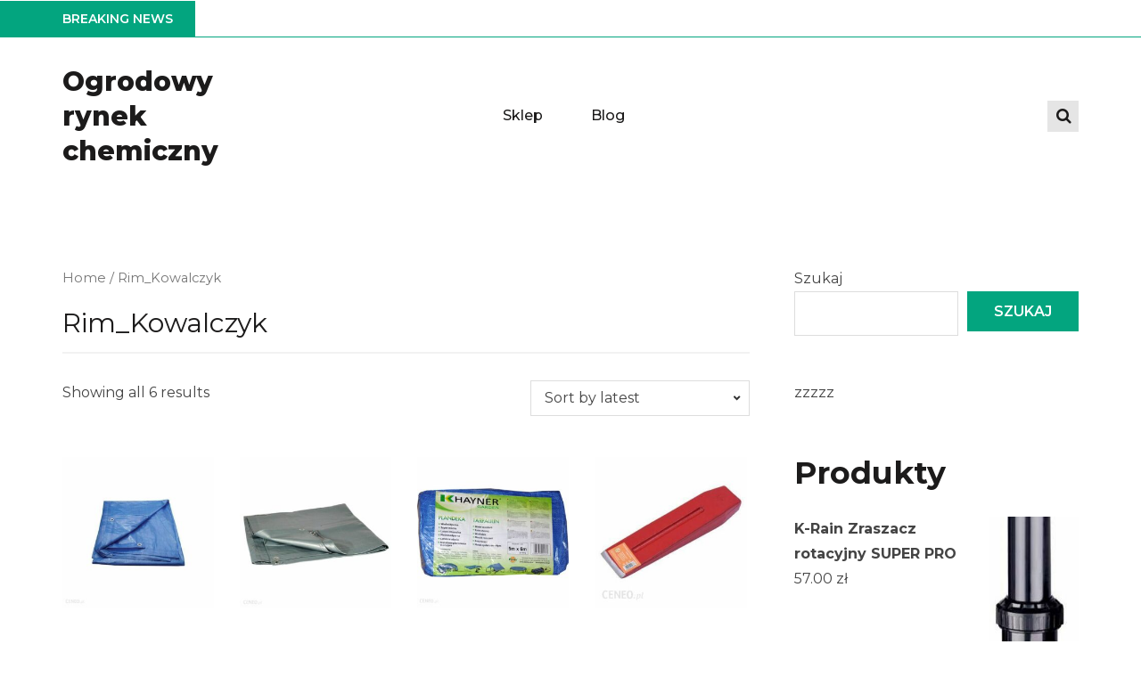

--- FILE ---
content_type: text/html; charset=UTF-8
request_url: http://rynekchemiczny.com.pl/kategoria-produktu/rim_kowalczyk/
body_size: 13851
content:
<!doctype html>
<html lang="pl-PL">
<head>
	<meta charset="UTF-8">
	<meta name="viewport" content="width=device-width, initial-scale=1">
	<link rel="profile" href="http://gmpg.org/xfn/11">

	<title>Rim_Kowalczyk &#8211; Ogrodowy rynek chemiczny</title>
<meta name='robots' content='max-image-preview:large' />
<link rel='dns-prefetch' href='//fonts.googleapis.com' />
<link rel="alternate" type="application/rss+xml" title="Ogrodowy rynek chemiczny &raquo; Kanał z wpisami" href="http://rynekchemiczny.com.pl/feed/" />
<link rel="alternate" type="application/rss+xml" title="Ogrodowy rynek chemiczny &raquo; Kanał z komentarzami" href="http://rynekchemiczny.com.pl/comments/feed/" />
<link rel="alternate" type="application/rss+xml" title="Kanał Ogrodowy rynek chemiczny &raquo; Rim_Kowalczyk Category" href="http://rynekchemiczny.com.pl/kategoria-produktu/rim_kowalczyk/feed/" />
<style id='wp-img-auto-sizes-contain-inline-css' type='text/css'>
img:is([sizes=auto i],[sizes^="auto," i]){contain-intrinsic-size:3000px 1500px}
/*# sourceURL=wp-img-auto-sizes-contain-inline-css */
</style>
<style id='wp-emoji-styles-inline-css' type='text/css'>

	img.wp-smiley, img.emoji {
		display: inline !important;
		border: none !important;
		box-shadow: none !important;
		height: 1em !important;
		width: 1em !important;
		margin: 0 0.07em !important;
		vertical-align: -0.1em !important;
		background: none !important;
		padding: 0 !important;
	}
/*# sourceURL=wp-emoji-styles-inline-css */
</style>
<style id='wp-block-library-inline-css' type='text/css'>
:root{--wp-block-synced-color:#7a00df;--wp-block-synced-color--rgb:122,0,223;--wp-bound-block-color:var(--wp-block-synced-color);--wp-editor-canvas-background:#ddd;--wp-admin-theme-color:#007cba;--wp-admin-theme-color--rgb:0,124,186;--wp-admin-theme-color-darker-10:#006ba1;--wp-admin-theme-color-darker-10--rgb:0,107,160.5;--wp-admin-theme-color-darker-20:#005a87;--wp-admin-theme-color-darker-20--rgb:0,90,135;--wp-admin-border-width-focus:2px}@media (min-resolution:192dpi){:root{--wp-admin-border-width-focus:1.5px}}.wp-element-button{cursor:pointer}:root .has-very-light-gray-background-color{background-color:#eee}:root .has-very-dark-gray-background-color{background-color:#313131}:root .has-very-light-gray-color{color:#eee}:root .has-very-dark-gray-color{color:#313131}:root .has-vivid-green-cyan-to-vivid-cyan-blue-gradient-background{background:linear-gradient(135deg,#00d084,#0693e3)}:root .has-purple-crush-gradient-background{background:linear-gradient(135deg,#34e2e4,#4721fb 50%,#ab1dfe)}:root .has-hazy-dawn-gradient-background{background:linear-gradient(135deg,#faaca8,#dad0ec)}:root .has-subdued-olive-gradient-background{background:linear-gradient(135deg,#fafae1,#67a671)}:root .has-atomic-cream-gradient-background{background:linear-gradient(135deg,#fdd79a,#004a59)}:root .has-nightshade-gradient-background{background:linear-gradient(135deg,#330968,#31cdcf)}:root .has-midnight-gradient-background{background:linear-gradient(135deg,#020381,#2874fc)}:root{--wp--preset--font-size--normal:16px;--wp--preset--font-size--huge:42px}.has-regular-font-size{font-size:1em}.has-larger-font-size{font-size:2.625em}.has-normal-font-size{font-size:var(--wp--preset--font-size--normal)}.has-huge-font-size{font-size:var(--wp--preset--font-size--huge)}.has-text-align-center{text-align:center}.has-text-align-left{text-align:left}.has-text-align-right{text-align:right}.has-fit-text{white-space:nowrap!important}#end-resizable-editor-section{display:none}.aligncenter{clear:both}.items-justified-left{justify-content:flex-start}.items-justified-center{justify-content:center}.items-justified-right{justify-content:flex-end}.items-justified-space-between{justify-content:space-between}.screen-reader-text{border:0;clip-path:inset(50%);height:1px;margin:-1px;overflow:hidden;padding:0;position:absolute;width:1px;word-wrap:normal!important}.screen-reader-text:focus{background-color:#ddd;clip-path:none;color:#444;display:block;font-size:1em;height:auto;left:5px;line-height:normal;padding:15px 23px 14px;text-decoration:none;top:5px;width:auto;z-index:100000}html :where(.has-border-color){border-style:solid}html :where([style*=border-top-color]){border-top-style:solid}html :where([style*=border-right-color]){border-right-style:solid}html :where([style*=border-bottom-color]){border-bottom-style:solid}html :where([style*=border-left-color]){border-left-style:solid}html :where([style*=border-width]){border-style:solid}html :where([style*=border-top-width]){border-top-style:solid}html :where([style*=border-right-width]){border-right-style:solid}html :where([style*=border-bottom-width]){border-bottom-style:solid}html :where([style*=border-left-width]){border-left-style:solid}html :where(img[class*=wp-image-]){height:auto;max-width:100%}:where(figure){margin:0 0 1em}html :where(.is-position-sticky){--wp-admin--admin-bar--position-offset:var(--wp-admin--admin-bar--height,0px)}@media screen and (max-width:600px){html :where(.is-position-sticky){--wp-admin--admin-bar--position-offset:0px}}

/*# sourceURL=wp-block-library-inline-css */
</style><style id='wp-block-search-inline-css' type='text/css'>
.wp-block-search__button{margin-left:10px;word-break:normal}.wp-block-search__button.has-icon{line-height:0}.wp-block-search__button svg{height:1.25em;min-height:24px;min-width:24px;width:1.25em;fill:currentColor;vertical-align:text-bottom}:where(.wp-block-search__button){border:1px solid #ccc;padding:6px 10px}.wp-block-search__inside-wrapper{display:flex;flex:auto;flex-wrap:nowrap;max-width:100%}.wp-block-search__label{width:100%}.wp-block-search.wp-block-search__button-only .wp-block-search__button{box-sizing:border-box;display:flex;flex-shrink:0;justify-content:center;margin-left:0;max-width:100%}.wp-block-search.wp-block-search__button-only .wp-block-search__inside-wrapper{min-width:0!important;transition-property:width}.wp-block-search.wp-block-search__button-only .wp-block-search__input{flex-basis:100%;transition-duration:.3s}.wp-block-search.wp-block-search__button-only.wp-block-search__searchfield-hidden,.wp-block-search.wp-block-search__button-only.wp-block-search__searchfield-hidden .wp-block-search__inside-wrapper{overflow:hidden}.wp-block-search.wp-block-search__button-only.wp-block-search__searchfield-hidden .wp-block-search__input{border-left-width:0!important;border-right-width:0!important;flex-basis:0;flex-grow:0;margin:0;min-width:0!important;padding-left:0!important;padding-right:0!important;width:0!important}:where(.wp-block-search__input){appearance:none;border:1px solid #949494;flex-grow:1;font-family:inherit;font-size:inherit;font-style:inherit;font-weight:inherit;letter-spacing:inherit;line-height:inherit;margin-left:0;margin-right:0;min-width:3rem;padding:8px;text-decoration:unset!important;text-transform:inherit}:where(.wp-block-search__button-inside .wp-block-search__inside-wrapper){background-color:#fff;border:1px solid #949494;box-sizing:border-box;padding:4px}:where(.wp-block-search__button-inside .wp-block-search__inside-wrapper) .wp-block-search__input{border:none;border-radius:0;padding:0 4px}:where(.wp-block-search__button-inside .wp-block-search__inside-wrapper) .wp-block-search__input:focus{outline:none}:where(.wp-block-search__button-inside .wp-block-search__inside-wrapper) :where(.wp-block-search__button){padding:4px 8px}.wp-block-search.aligncenter .wp-block-search__inside-wrapper{margin:auto}.wp-block[data-align=right] .wp-block-search.wp-block-search__button-only .wp-block-search__inside-wrapper{float:right}
/*# sourceURL=http://rynekchemiczny.com.pl/wp-includes/blocks/search/style.min.css */
</style>
<style id='wp-block-group-inline-css' type='text/css'>
.wp-block-group{box-sizing:border-box}:where(.wp-block-group.wp-block-group-is-layout-constrained){position:relative}
/*# sourceURL=http://rynekchemiczny.com.pl/wp-includes/blocks/group/style.min.css */
</style>
<style id='wp-block-paragraph-inline-css' type='text/css'>
.is-small-text{font-size:.875em}.is-regular-text{font-size:1em}.is-large-text{font-size:2.25em}.is-larger-text{font-size:3em}.has-drop-cap:not(:focus):first-letter{float:left;font-size:8.4em;font-style:normal;font-weight:100;line-height:.68;margin:.05em .1em 0 0;text-transform:uppercase}body.rtl .has-drop-cap:not(:focus):first-letter{float:none;margin-left:.1em}p.has-drop-cap.has-background{overflow:hidden}:root :where(p.has-background){padding:1.25em 2.375em}:where(p.has-text-color:not(.has-link-color)) a{color:inherit}p.has-text-align-left[style*="writing-mode:vertical-lr"],p.has-text-align-right[style*="writing-mode:vertical-rl"]{rotate:180deg}
/*# sourceURL=http://rynekchemiczny.com.pl/wp-includes/blocks/paragraph/style.min.css */
</style>
<style id='global-styles-inline-css' type='text/css'>
:root{--wp--preset--aspect-ratio--square: 1;--wp--preset--aspect-ratio--4-3: 4/3;--wp--preset--aspect-ratio--3-4: 3/4;--wp--preset--aspect-ratio--3-2: 3/2;--wp--preset--aspect-ratio--2-3: 2/3;--wp--preset--aspect-ratio--16-9: 16/9;--wp--preset--aspect-ratio--9-16: 9/16;--wp--preset--color--black: #000000;--wp--preset--color--cyan-bluish-gray: #abb8c3;--wp--preset--color--white: #ffffff;--wp--preset--color--pale-pink: #f78da7;--wp--preset--color--vivid-red: #cf2e2e;--wp--preset--color--luminous-vivid-orange: #ff6900;--wp--preset--color--luminous-vivid-amber: #fcb900;--wp--preset--color--light-green-cyan: #7bdcb5;--wp--preset--color--vivid-green-cyan: #00d084;--wp--preset--color--pale-cyan-blue: #8ed1fc;--wp--preset--color--vivid-cyan-blue: #0693e3;--wp--preset--color--vivid-purple: #9b51e0;--wp--preset--gradient--vivid-cyan-blue-to-vivid-purple: linear-gradient(135deg,rgb(6,147,227) 0%,rgb(155,81,224) 100%);--wp--preset--gradient--light-green-cyan-to-vivid-green-cyan: linear-gradient(135deg,rgb(122,220,180) 0%,rgb(0,208,130) 100%);--wp--preset--gradient--luminous-vivid-amber-to-luminous-vivid-orange: linear-gradient(135deg,rgb(252,185,0) 0%,rgb(255,105,0) 100%);--wp--preset--gradient--luminous-vivid-orange-to-vivid-red: linear-gradient(135deg,rgb(255,105,0) 0%,rgb(207,46,46) 100%);--wp--preset--gradient--very-light-gray-to-cyan-bluish-gray: linear-gradient(135deg,rgb(238,238,238) 0%,rgb(169,184,195) 100%);--wp--preset--gradient--cool-to-warm-spectrum: linear-gradient(135deg,rgb(74,234,220) 0%,rgb(151,120,209) 20%,rgb(207,42,186) 40%,rgb(238,44,130) 60%,rgb(251,105,98) 80%,rgb(254,248,76) 100%);--wp--preset--gradient--blush-light-purple: linear-gradient(135deg,rgb(255,206,236) 0%,rgb(152,150,240) 100%);--wp--preset--gradient--blush-bordeaux: linear-gradient(135deg,rgb(254,205,165) 0%,rgb(254,45,45) 50%,rgb(107,0,62) 100%);--wp--preset--gradient--luminous-dusk: linear-gradient(135deg,rgb(255,203,112) 0%,rgb(199,81,192) 50%,rgb(65,88,208) 100%);--wp--preset--gradient--pale-ocean: linear-gradient(135deg,rgb(255,245,203) 0%,rgb(182,227,212) 50%,rgb(51,167,181) 100%);--wp--preset--gradient--electric-grass: linear-gradient(135deg,rgb(202,248,128) 0%,rgb(113,206,126) 100%);--wp--preset--gradient--midnight: linear-gradient(135deg,rgb(2,3,129) 0%,rgb(40,116,252) 100%);--wp--preset--font-size--small: 13px;--wp--preset--font-size--medium: 20px;--wp--preset--font-size--large: 36px;--wp--preset--font-size--x-large: 42px;--wp--preset--spacing--20: 0.44rem;--wp--preset--spacing--30: 0.67rem;--wp--preset--spacing--40: 1rem;--wp--preset--spacing--50: 1.5rem;--wp--preset--spacing--60: 2.25rem;--wp--preset--spacing--70: 3.38rem;--wp--preset--spacing--80: 5.06rem;--wp--preset--shadow--natural: 6px 6px 9px rgba(0, 0, 0, 0.2);--wp--preset--shadow--deep: 12px 12px 50px rgba(0, 0, 0, 0.4);--wp--preset--shadow--sharp: 6px 6px 0px rgba(0, 0, 0, 0.2);--wp--preset--shadow--outlined: 6px 6px 0px -3px rgb(255, 255, 255), 6px 6px rgb(0, 0, 0);--wp--preset--shadow--crisp: 6px 6px 0px rgb(0, 0, 0);}:where(.is-layout-flex){gap: 0.5em;}:where(.is-layout-grid){gap: 0.5em;}body .is-layout-flex{display: flex;}.is-layout-flex{flex-wrap: wrap;align-items: center;}.is-layout-flex > :is(*, div){margin: 0;}body .is-layout-grid{display: grid;}.is-layout-grid > :is(*, div){margin: 0;}:where(.wp-block-columns.is-layout-flex){gap: 2em;}:where(.wp-block-columns.is-layout-grid){gap: 2em;}:where(.wp-block-post-template.is-layout-flex){gap: 1.25em;}:where(.wp-block-post-template.is-layout-grid){gap: 1.25em;}.has-black-color{color: var(--wp--preset--color--black) !important;}.has-cyan-bluish-gray-color{color: var(--wp--preset--color--cyan-bluish-gray) !important;}.has-white-color{color: var(--wp--preset--color--white) !important;}.has-pale-pink-color{color: var(--wp--preset--color--pale-pink) !important;}.has-vivid-red-color{color: var(--wp--preset--color--vivid-red) !important;}.has-luminous-vivid-orange-color{color: var(--wp--preset--color--luminous-vivid-orange) !important;}.has-luminous-vivid-amber-color{color: var(--wp--preset--color--luminous-vivid-amber) !important;}.has-light-green-cyan-color{color: var(--wp--preset--color--light-green-cyan) !important;}.has-vivid-green-cyan-color{color: var(--wp--preset--color--vivid-green-cyan) !important;}.has-pale-cyan-blue-color{color: var(--wp--preset--color--pale-cyan-blue) !important;}.has-vivid-cyan-blue-color{color: var(--wp--preset--color--vivid-cyan-blue) !important;}.has-vivid-purple-color{color: var(--wp--preset--color--vivid-purple) !important;}.has-black-background-color{background-color: var(--wp--preset--color--black) !important;}.has-cyan-bluish-gray-background-color{background-color: var(--wp--preset--color--cyan-bluish-gray) !important;}.has-white-background-color{background-color: var(--wp--preset--color--white) !important;}.has-pale-pink-background-color{background-color: var(--wp--preset--color--pale-pink) !important;}.has-vivid-red-background-color{background-color: var(--wp--preset--color--vivid-red) !important;}.has-luminous-vivid-orange-background-color{background-color: var(--wp--preset--color--luminous-vivid-orange) !important;}.has-luminous-vivid-amber-background-color{background-color: var(--wp--preset--color--luminous-vivid-amber) !important;}.has-light-green-cyan-background-color{background-color: var(--wp--preset--color--light-green-cyan) !important;}.has-vivid-green-cyan-background-color{background-color: var(--wp--preset--color--vivid-green-cyan) !important;}.has-pale-cyan-blue-background-color{background-color: var(--wp--preset--color--pale-cyan-blue) !important;}.has-vivid-cyan-blue-background-color{background-color: var(--wp--preset--color--vivid-cyan-blue) !important;}.has-vivid-purple-background-color{background-color: var(--wp--preset--color--vivid-purple) !important;}.has-black-border-color{border-color: var(--wp--preset--color--black) !important;}.has-cyan-bluish-gray-border-color{border-color: var(--wp--preset--color--cyan-bluish-gray) !important;}.has-white-border-color{border-color: var(--wp--preset--color--white) !important;}.has-pale-pink-border-color{border-color: var(--wp--preset--color--pale-pink) !important;}.has-vivid-red-border-color{border-color: var(--wp--preset--color--vivid-red) !important;}.has-luminous-vivid-orange-border-color{border-color: var(--wp--preset--color--luminous-vivid-orange) !important;}.has-luminous-vivid-amber-border-color{border-color: var(--wp--preset--color--luminous-vivid-amber) !important;}.has-light-green-cyan-border-color{border-color: var(--wp--preset--color--light-green-cyan) !important;}.has-vivid-green-cyan-border-color{border-color: var(--wp--preset--color--vivid-green-cyan) !important;}.has-pale-cyan-blue-border-color{border-color: var(--wp--preset--color--pale-cyan-blue) !important;}.has-vivid-cyan-blue-border-color{border-color: var(--wp--preset--color--vivid-cyan-blue) !important;}.has-vivid-purple-border-color{border-color: var(--wp--preset--color--vivid-purple) !important;}.has-vivid-cyan-blue-to-vivid-purple-gradient-background{background: var(--wp--preset--gradient--vivid-cyan-blue-to-vivid-purple) !important;}.has-light-green-cyan-to-vivid-green-cyan-gradient-background{background: var(--wp--preset--gradient--light-green-cyan-to-vivid-green-cyan) !important;}.has-luminous-vivid-amber-to-luminous-vivid-orange-gradient-background{background: var(--wp--preset--gradient--luminous-vivid-amber-to-luminous-vivid-orange) !important;}.has-luminous-vivid-orange-to-vivid-red-gradient-background{background: var(--wp--preset--gradient--luminous-vivid-orange-to-vivid-red) !important;}.has-very-light-gray-to-cyan-bluish-gray-gradient-background{background: var(--wp--preset--gradient--very-light-gray-to-cyan-bluish-gray) !important;}.has-cool-to-warm-spectrum-gradient-background{background: var(--wp--preset--gradient--cool-to-warm-spectrum) !important;}.has-blush-light-purple-gradient-background{background: var(--wp--preset--gradient--blush-light-purple) !important;}.has-blush-bordeaux-gradient-background{background: var(--wp--preset--gradient--blush-bordeaux) !important;}.has-luminous-dusk-gradient-background{background: var(--wp--preset--gradient--luminous-dusk) !important;}.has-pale-ocean-gradient-background{background: var(--wp--preset--gradient--pale-ocean) !important;}.has-electric-grass-gradient-background{background: var(--wp--preset--gradient--electric-grass) !important;}.has-midnight-gradient-background{background: var(--wp--preset--gradient--midnight) !important;}.has-small-font-size{font-size: var(--wp--preset--font-size--small) !important;}.has-medium-font-size{font-size: var(--wp--preset--font-size--medium) !important;}.has-large-font-size{font-size: var(--wp--preset--font-size--large) !important;}.has-x-large-font-size{font-size: var(--wp--preset--font-size--x-large) !important;}
/*# sourceURL=global-styles-inline-css */
</style>

<style id='classic-theme-styles-inline-css' type='text/css'>
/*! This file is auto-generated */
.wp-block-button__link{color:#fff;background-color:#32373c;border-radius:9999px;box-shadow:none;text-decoration:none;padding:calc(.667em + 2px) calc(1.333em + 2px);font-size:1.125em}.wp-block-file__button{background:#32373c;color:#fff;text-decoration:none}
/*# sourceURL=/wp-includes/css/classic-themes.min.css */
</style>
<link rel='stylesheet' id='woocommerce-layout-css' href='http://rynekchemiczny.com.pl/wp-content/plugins/woocommerce/assets/css/woocommerce-layout.css?ver=5.9.1' type='text/css' media='all' />
<link rel='stylesheet' id='woocommerce-smallscreen-css' href='http://rynekchemiczny.com.pl/wp-content/plugins/woocommerce/assets/css/woocommerce-smallscreen.css?ver=5.9.1' type='text/css' media='only screen and (max-width: 768px)' />
<link rel='stylesheet' id='woocommerce-general-css' href='http://rynekchemiczny.com.pl/wp-content/plugins/woocommerce/assets/css/woocommerce.css?ver=5.9.1' type='text/css' media='all' />
<style id='woocommerce-inline-inline-css' type='text/css'>
.woocommerce form .form-row .required { visibility: visible; }
/*# sourceURL=woocommerce-inline-inline-css */
</style>
<link rel='stylesheet' id='ghumti-fonts-css' href='https://fonts.googleapis.com/css?family=Montserrat%3A200%2C200i%2C300%2C300i%2C400%2C400i%2C500%2C500i%2C600%2C600i%2C700%2C700i%2C800%2C800i&#038;subset=latin' type='text/css' media='all' />
<link rel='stylesheet' id='font-awesome-css' href='http://rynekchemiczny.com.pl/wp-content/themes/ghumti/assets/library/font-awesome/css/font-awesome.min.css?ver=4.7.0' type='text/css' media='all' />
<link rel='stylesheet' id='lightslider-style-css' href='http://rynekchemiczny.com.pl/wp-content/themes/ghumti/assets/library/owl/owl.carousel.min.css?ver=2.3.4' type='text/css' media='all' />
<link rel='stylesheet' id='customscrollbar-style-css' href='http://rynekchemiczny.com.pl/wp-content/themes/ghumti/assets/css/jquery.mCustomScrollbar.css?ver=2.3.4' type='text/css' media='all' />
<link rel='stylesheet' id='ghumti-green-style-css' href='http://rynekchemiczny.com.pl/wp-content/themes/ghumti/style.css?ver=1.0.3' type='text/css' media='all' />
<link rel='stylesheet' id='ghumti-green-responsive-css' href='http://rynekchemiczny.com.pl/wp-content/themes/ghumti/assets/css/ghumti-responsive.css?ver=1.0.3' type='text/css' media='all' />
<link rel='stylesheet' id='ghumti-green-keyboard-css' href='http://rynekchemiczny.com.pl/wp-content/themes/ghumti/assets/css/ghumti-keyboard.css?ver=1.0.3' type='text/css' media='all' />
<link rel='stylesheet' id='ghumti-green-css' href='http://rynekchemiczny.com.pl/wp-content/themes/ghumti-green/style.css?ver=1.0.3' type='text/css' media='all' />
<style id='ghumti-green-inline-css' type='text/css'>
table tr th,button,input[type='button'],input[type='reset'],input[type='submit'],.nav-links .pagination-btn:hover,.nav-links .pagination-btn.current,.post-edit-link,.ghumti-top-header-wrap,#ghumti-scrollup:hover,.ghumti-ticker-wrapper .ticker-caption,.ticker-content-wrapper .owl-carousel .owl-nav [class*='owl-']:hover,.ghumti-social-icons-wrapper .social-link a:hover,.ghumti-logo-right-section-wrapper .my-account:hover,.ghumti-logo-right-section-wrapper .cart-box:hover,.ghumti-logo-right-section-wrapper .wishlist-box:hover,.cart-box .cart-count,.wishlist-box .your-counter-selector,.mCSB_scrollTools .mCSB_dragger .mCSB_dragger_bar,.mCSB_scrollTools .mCSB_dragger:hover .mCSB_dragger_bar,.mCSB_scrollTools .mCSB_dragger:active .mCSB_dragger_bar,.mCSB_scrollTools .mCSB_dragger.mCSB_dragger_onDrag .mCSB_dragger_bar,.main-navigation ul li ul,a.ghumti-read-more:hover,.ghumti-main-slider li a.ghumti-read-more:hover,.comments-link a,.ghumti_cat_product .owl-nav button[class*='owl-'],.woocommerce #respond input#submit:hover,.woocommerce a.button:hover,.woocommerce button.button:hover,.woocommerce input.button:hover,.single-product .entry-summary .yith-wcwl-add-to-wishlist .add_to_wishlist:hover,.product .button:hover,.item-content-wrap .button:hover,span.onsale,.woocommerce span.onsale,#yith-quick-view-content .onsale,.ghumti-product-slider.owl-carousel .owl-nav button[class*='owl-']:hover,.ghumti_product_carousel .title-price-wrap a:hover,.ghumti_product_carousel .title-price-wrap a + a,.ghumti_product_carousel .title-price-wrap a.button.yith-wcqv-button:hover,.single .site-main .post-cats-list span a:hover,.woocommerce #respond input#submit.loading,.woocommerce a.button.loading,.woocommerce button.button.loading,.woocommerce input.button.loading,.woocommerce #respond input#submit.disabled,.woocommerce #respond input#submit:disabled,.woocommerce #respond input#submit:disabled[disabled],.woocommerce a.button.disabled,.woocommerce a.button:disabled,.woocommerce a.button:disabled[disabled],.woocommerce button.button.disabled,.woocommerce button.button:disabled,.woocommerce button.button:disabled[disabled],.woocommerce input.button.disabled,.woocommerce input.button:disabled,.woocommerce input.button:disabled[disabled],.woocommerce #respond input#submit.disabled:hover,.woocommerce #respond input#submit:disabled:hover,.woocommerce #respond input#submit:disabled[disabled]:hover,.woocommerce a.button.disabled:hover,.woocommerce a.button:disabled:hover,.woocommerce a.button:disabled[disabled]:hover,.woocommerce button.button.disabled:hover,.woocommerce button.button:disabled:hover,.woocommerce button.button:disabled[disabled]:hover,.woocommerce input.button.disabled:hover,.woocommerce input.button:disabled:hover,.woocommerce input.button:disabled[disabled]:hover,.main-navigation .toggle-btn:hover .toggle-bar,.main-navigation .nav-menu .close:hover::before,.main-navigation .nav-menu .close:hover::after,.ghumti_special_product .item-content-wrap .fl-pcountdown-cnt ul li,.my-account .welcome-user,.ghumti_block_posts .ghumti-single-post .ghumti-post-thumb .posted-on{background:#03a57f}
.woocommerce #respond input#submit.alt:hover,.woocommerce a.button.alt:hover,.woocommerce button.button.alt:hover,.woocommerce input.button.alt:hover{background-color:#03a57f}
a,.featured-posts-wrapper .ghumti-post-content a.ghumti-read-more,.ghumti-post-meta,.ghumti-single-post a.ghumti-read-more,.ghumti-button,.product .price,.woocommerce ul.products li.product .price,.woocommerce div.product p.price,.woocommerce div.product span.price,.comments-area ol li article .comment-awaiting-moderation,.ghumti-sale-slide .item-content-wrap .price{color:#03a57f}
a:hover,.post-navigation a:hover,.widget ul li a:hover,.entry-title a:hover,.entry-meta > span a:hover,.post-edit-link:hover,.nav-links a:hover,.woocommerce nav.woocommerce-pagination ul li a:focus,.woocommerce nav.woocommerce-pagination ul li a:hover,.woocommerce nav.woocommerce-pagination ul li span.current,.ticker-content-wrapper ul.owl-carousel li a:hover,.cart-box:hover .cart-count,.wishlist-box:hover .your-counter-selector,.cart-box .widget_shopping_cart ul.product_list_widget li a:not(.remove):hover,.main-navigation ul.nav-menu > li:hover > a,.main-navigation ul.nav-menu > li.current-menu-item > a,.main-navigation ul.nav-menu > li.current_page_item > a,.ghumti-header-search-wrapper .search-main:hover,.featured-posts-wrapper .ghumti-post-content a.ghumti-read-more:hover,.ghumti-post-title a:hover,.product a:hover,.tagcloud a:hover,.main-footer .footer-navigation ul li a:hover,.main-footer .footer-navigation ul li.current-menu-item > a,.main-footer .footer-navigation ul li.current_page_item > a,.site-info a:hover,.ghumti-related-posts-wrap .ghumti-post-meta > span a:hover,.comments-area ol li .comment-author a:hover,.comments-area ol li .comment-metadata a:hover,.woocommerce table.shop_table td a:hover,.main-navigation ul ul li.current-menu-item > a,.main-navigation ul ul li.current_page_item > a{color:#03a57f}
.nav-links .pagination-btn:hover,.nav-links .pagination-btn.current,.post-edit-link,.woocommerce nav.woocommerce-pagination ul li a:focus,.woocommerce nav.woocommerce-pagination ul li a:hover,.woocommerce nav.woocommerce-pagination ul li span.current,.ghumti-ticker-wrapper,.ghumti-ticker-wrapper .ticker-caption::after,a.ghumti-read-more:hover,.ghumti-main-slider li a.ghumti-read-more:hover,.woocommerce #respond input#submit:hover,.woocommerce a.button:hover,.woocommerce button.button:hover,.woocommerce input.button:hover,.single-product .entry-summary .yith-wcwl-add-to-wishlist .add_to_wishlist:hover,.product .button:hover,.item-content-wrap .button:hover,.ghumti-product-slider.owl-carousel .owl-nav button[class*='owl-']:hover,.tagcloud a:hover,.ghumti_product_carousel .title-price-wrap a:hover,.ghumti_product_carousel .title-price-wrap a + a,.comments-area ol li.bypostauthor > article,.woocommerce #respond input#submit.loading,.woocommerce a.button.loading,.woocommerce button.button.loading,.woocommerce input.button.loading,.woocommerce #respond input#submit.disabled,.woocommerce #respond input#submit:disabled,.woocommerce #respond input#submit:disabled[disabled],.woocommerce a.button.disabled,.woocommerce a.button:disabled,.woocommerce a.button:disabled[disabled],.woocommerce button.button.disabled,.woocommerce button.button:disabled,.woocommerce button.button:disabled[disabled],.woocommerce input.button.disabled,.woocommerce input.button:disabled,.woocommerce input.button:disabled[disabled]{border-color:#03a57f}
.ghumti-header-menu-block-wrap{border-top-color:#03a57f}
.nav-links a:hover,.posts-navigation .nav-links a:hover,.ghumti-header-menu-block-wrap{border-bottom-color:#03a57f}
/*# sourceURL=ghumti-green-inline-css */
</style>
<script type="text/javascript" src="http://rynekchemiczny.com.pl/wp-includes/js/jquery/jquery.min.js?ver=3.7.1" id="jquery-core-js"></script>
<script type="text/javascript" src="http://rynekchemiczny.com.pl/wp-includes/js/jquery/jquery-migrate.min.js?ver=3.4.1" id="jquery-migrate-js"></script>
<link rel="https://api.w.org/" href="http://rynekchemiczny.com.pl/wp-json/" /><link rel="alternate" title="JSON" type="application/json" href="http://rynekchemiczny.com.pl/wp-json/wp/v2/product_cat/204" /><link rel="EditURI" type="application/rsd+xml" title="RSD" href="http://rynekchemiczny.com.pl/xmlrpc.php?rsd" />
<meta name="generator" content="WordPress 6.9" />
<meta name="generator" content="WooCommerce 5.9.1" />
	<noscript><style>.woocommerce-product-gallery{ opacity: 1 !important; }</style></noscript>
			<style type="text/css" id="wp-custom-css">
			.woocommerce ul.products li.product a img {
    height: 230px;
    object-fit: contain;
}

.woocommerce ul.products li.product .woocommerce-loop-product__title {
    height: 90px;
    overflow: hidden;
}		</style>
		</head>

<body class="archive tax-product_cat term-rim_kowalczyk term-204 wp-theme-ghumti wp-child-theme-ghumti-green theme-ghumti woocommerce woocommerce-page woocommerce-no-js hfeed right-sidebar fullwidth_layout archive-classic">
<a class="skip-link screen-reader-text" href="#content">Skip to the content</a>	
		<div id="page" class="site">
			<div class="ghumti-top-header-wrap"><div class="at-container">		<div class="ghumti-top-left-section-wrapper">
					</div><!-- .ghumti-top-left-section-wrapper -->
		</div><!-- .at-container --></div><!-- .ghumti-top-header-wrap --><div class="ghumti-ticker-wrapper"><div class="at-container"><div class="ghumti-ticker-block ghumti-clearfix">		<span class="ticker-caption">Breaking News</span>
		<div class="ticker-content-wrapper">
					</div><!-- .ticker-content-wrapper -->
		</div><!-- .ghumti-ticker-block --></div><!-- .at-container --></div><!-- .ghumti-ticker-wrapper -->
			<header id="masthead" class="site-header" role="banner"><div class="ghumti-logo-section-wrapper"><div class="at-container">		<div class="site-branding">
			<div class="titletag-wrap">				<p class="site-title"><a href="http://rynekchemiczny.com.pl/" rel="home">Ogrodowy rynek chemiczny</a></p>
				</div>		</div>
		<!-- .site-branding -->
				<div id="ghumti-menu-wrap" class="ghumti-header-menu-wrapper">
			<div class="ghumti-header-menu-block-wrap">
				<nav id="site-navigation" class="main-navigation" role="navigation">
					<button type="button" class="toggle-btn">
						<span class="toggle-bar"></span>
						<span class="toggle-bar"></span>
						<span class="toggle-bar"></span>
					</button>
					<div class="menu-glowne-container"><ul id="primary-menu" class="menu"><li id="menu-item-143" class="menu-item menu-item-type-post_type menu-item-object-page menu-item-home menu-item-143"><a href="http://rynekchemiczny.com.pl/">Sklep</a></li>
<li id="menu-item-144" class="menu-item menu-item-type-post_type menu-item-object-page menu-item-144"><a href="http://rynekchemiczny.com.pl/blog/">Blog</a></li>
</ul></div>				</nav><!-- #site-navigation -->
			</div>
		</div><!-- .ghumti-header-menu-wrapper -->
					<div class="ghumti-logo-left-section-wrapper">
							</div><!-- .ghumti-top-right-section-wrapper -->
						<div class="ghumti-logo-right-section-wrapper">
									<div class="ghumti-header-search-wrapper">                    
						<button type="button" class="search-main"><i class="fa fa-search"></i></button>
						<div class="search-form-main">
							<form role="search" method="get" class="search-form" action="http://rynekchemiczny.com.pl/">
	<label>
		<span class="screen-reader-text">Search for:</span>
		<input type="search" class="search-field"
		placeholder="Search..."
		value="" name="s"
		title="Search for:" />
	</label>
			<input type="hidden" name="post_type" value="product" />
			<input type="submit" class="search-submit"
	value="Search" />
</form>						</div>
					</div><!-- .ghumti-header-search-wrapper -->
							</div><!-- .ghumti-top-right-section-wrapper -->
			</div><!-- .at-container --></div><!-- .ghumti-logo-section-wrapper --></header><!-- .site-header -->
			<div id="content" class="site-content">
				<div class="at-container"><div id="primary" class="content-area"><main id="main" class="site-main" role="main"><nav class="woocommerce-breadcrumb"><a href="http://rynekchemiczny.com.pl">Home</a>&nbsp;&#47;&nbsp;Rim_Kowalczyk</nav><header class="woocommerce-products-header">
			<h1 class="woocommerce-products-header__title page-title">Rim_Kowalczyk</h1>
	
	</header>
<div class="woocommerce-notices-wrapper"></div><p class="woocommerce-result-count">
	Showing all 6 results</p>
<form class="woocommerce-ordering" method="get">
	<select name="orderby" class="orderby" aria-label="Shop order">
					<option value="popularity" >Sort by popularity</option>
					<option value="rating" >Sort by average rating</option>
					<option value="date"  selected='selected'>Sort by latest</option>
					<option value="price" >Sort by price: low to high</option>
					<option value="price-desc" >Sort by price: high to low</option>
			</select>
	<input type="hidden" name="paged" value="1" />
	<input type="hidden" name="subid" value="rim_kowalczyk" /></form>
<ul class="products columns-4">
<li class="product type-product post-10420 status-publish first instock product_cat-plandeki product_cat-rim_kowalczyk product_tag-honda-gx200 product_tag-siekiera-dwustronna product_tag-stihl-ms271 has-post-thumbnail product-type-external">
	<a href="http://rynekchemiczny.com.pl/produkt/agromen-plandeka-niebieska-3x5-wzmacniana/" class="woocommerce-LoopProduct-link woocommerce-loop-product__link"><img width="300" height="300" src="http://rynekchemiczny.com.pl/wp-content/uploads/2021/11/i-agromen-plandeka-niebieska-3x5-wzmacniana-300x300.jpg" class="attachment-woocommerce_thumbnail size-woocommerce_thumbnail" alt="" decoding="async" fetchpriority="high" srcset="http://rynekchemiczny.com.pl/wp-content/uploads/2021/11/i-agromen-plandeka-niebieska-3x5-wzmacniana-300x300.jpg 300w, http://rynekchemiczny.com.pl/wp-content/uploads/2021/11/i-agromen-plandeka-niebieska-3x5-wzmacniana-150x150.jpg 150w, http://rynekchemiczny.com.pl/wp-content/uploads/2021/11/i-agromen-plandeka-niebieska-3x5-wzmacniana-768x768.jpg 768w, http://rynekchemiczny.com.pl/wp-content/uploads/2021/11/i-agromen-plandeka-niebieska-3x5-wzmacniana-600x600.jpg 600w, http://rynekchemiczny.com.pl/wp-content/uploads/2021/11/i-agromen-plandeka-niebieska-3x5-wzmacniana-100x100.jpg 100w, http://rynekchemiczny.com.pl/wp-content/uploads/2021/11/i-agromen-plandeka-niebieska-3x5-wzmacniana.jpg 800w" sizes="(max-width: 300px) 100vw, 300px" /><h2 class="woocommerce-loop-product__title">Agromen Plandeka Niebieska 3X5 Wzmacniana</h2>
	<span class="price"><span class="woocommerce-Price-amount amount"><bdi>16.50&nbsp;<span class="woocommerce-Price-currencySymbol">&#122;&#322;</span></bdi></span></span>
</a><a href="http://rynekchemiczny.com.pl/5199" data-quantity="1" class="button product_type_external" data-product_id="10420" data-product_sku="434e2e53e6de" aria-label="Kup" rel="nofollow">Kup</a></li>
<li class="product type-product post-8758 status-publish instock product_cat-plandeki product_cat-rim_kowalczyk product_tag-bruder-fendt product_tag-gokart-z-silnikiem-od-kosiarki product_tag-kombajn-do-kukurydzy-claas product_tag-pojemniki-budowlane product_tag-traktor-steyr has-post-thumbnail product-type-external">
	<a href="http://rynekchemiczny.com.pl/produkt/agromen-plandeka-3x5-srebrna/" class="woocommerce-LoopProduct-link woocommerce-loop-product__link"><img width="300" height="300" src="http://rynekchemiczny.com.pl/wp-content/uploads/2021/11/i-agromen-plandeka-3x5-srebrna-300x300.jpg" class="attachment-woocommerce_thumbnail size-woocommerce_thumbnail" alt="" decoding="async" srcset="http://rynekchemiczny.com.pl/wp-content/uploads/2021/11/i-agromen-plandeka-3x5-srebrna-300x300.jpg 300w, http://rynekchemiczny.com.pl/wp-content/uploads/2021/11/i-agromen-plandeka-3x5-srebrna-150x150.jpg 150w, http://rynekchemiczny.com.pl/wp-content/uploads/2021/11/i-agromen-plandeka-3x5-srebrna-768x768.jpg 768w, http://rynekchemiczny.com.pl/wp-content/uploads/2021/11/i-agromen-plandeka-3x5-srebrna-600x600.jpg 600w, http://rynekchemiczny.com.pl/wp-content/uploads/2021/11/i-agromen-plandeka-3x5-srebrna-100x100.jpg 100w, http://rynekchemiczny.com.pl/wp-content/uploads/2021/11/i-agromen-plandeka-3x5-srebrna.jpg 800w" sizes="(max-width: 300px) 100vw, 300px" /><h2 class="woocommerce-loop-product__title">Agromen Plandeka 3X5 Srebrna</h2>
	<span class="price"><span class="woocommerce-Price-amount amount"><bdi>27.00&nbsp;<span class="woocommerce-Price-currencySymbol">&#122;&#322;</span></bdi></span></span>
</a><a href="http://rynekchemiczny.com.pl/4366" data-quantity="1" class="button product_type_external" data-product_id="8758" data-product_sku="d8cee0e118f7" aria-label="Kup" rel="nofollow">Kup</a></li>
<li class="product type-product post-4317 status-publish instock product_cat-plandeki product_cat-rim_kowalczyk product_tag-cysterna-naczepa product_tag-jak-zalozyc-noz-do-kosy-spalinowej product_tag-la-ms product_tag-prowadnica-do-pily-elektrycznej has-post-thumbnail product-type-external">
	<a href="http://rynekchemiczny.com.pl/produkt/planta-plandeka-5x6m-niebieska/" class="woocommerce-LoopProduct-link woocommerce-loop-product__link"><img width="300" height="300" src="http://rynekchemiczny.com.pl/wp-content/uploads/2021/11/i-planta-plandeka-5x6m-niebieska-300x300.jpg" class="attachment-woocommerce_thumbnail size-woocommerce_thumbnail" alt="" decoding="async" srcset="http://rynekchemiczny.com.pl/wp-content/uploads/2021/11/i-planta-plandeka-5x6m-niebieska-300x300.jpg 300w, http://rynekchemiczny.com.pl/wp-content/uploads/2021/11/i-planta-plandeka-5x6m-niebieska-150x150.jpg 150w, http://rynekchemiczny.com.pl/wp-content/uploads/2021/11/i-planta-plandeka-5x6m-niebieska-768x768.jpg 768w, http://rynekchemiczny.com.pl/wp-content/uploads/2021/11/i-planta-plandeka-5x6m-niebieska-600x600.jpg 600w, http://rynekchemiczny.com.pl/wp-content/uploads/2021/11/i-planta-plandeka-5x6m-niebieska-100x100.jpg 100w, http://rynekchemiczny.com.pl/wp-content/uploads/2021/11/i-planta-plandeka-5x6m-niebieska.jpg 800w" sizes="(max-width: 300px) 100vw, 300px" /><h2 class="woocommerce-loop-product__title">Planta Plandeka 5X6M Niebieska</h2>
	<span class="price"><span class="woocommerce-Price-amount amount"><bdi>40.90&nbsp;<span class="woocommerce-Price-currencySymbol">&#122;&#322;</span></bdi></span></span>
</a><a href="http://rynekchemiczny.com.pl/2153" data-quantity="1" class="button product_type_external" data-product_id="4317" data-product_sku="47dd7af6c268" aria-label="Kup" rel="nofollow">Kup</a></li>
<li class="product type-product post-2150 status-publish last instock product_cat-pozostale_narzedzia_reczne_do_ogrodu product_cat-rim_kowalczyk product_tag-honda-gx200 product_tag-hustawki-dla-dzieci-do-ogrodu product_tag-oleo-mac-938 product_tag-stihl-ms271 has-post-thumbnail product-type-external">
	<a href="http://rynekchemiczny.com.pl/produkt/rim-kowalczyk-klin-prosty-do-rozlupywania-25kg-24366/" class="woocommerce-LoopProduct-link woocommerce-loop-product__link"><img width="300" height="300" src="http://rynekchemiczny.com.pl/wp-content/uploads/2021/11/i-rim-kowalczyk-klin-prosty-do-rozlupywania-2-5kg-24366-300x300.jpg" class="attachment-woocommerce_thumbnail size-woocommerce_thumbnail" alt="" decoding="async" loading="lazy" srcset="http://rynekchemiczny.com.pl/wp-content/uploads/2021/11/i-rim-kowalczyk-klin-prosty-do-rozlupywania-2-5kg-24366-300x300.jpg 300w, http://rynekchemiczny.com.pl/wp-content/uploads/2021/11/i-rim-kowalczyk-klin-prosty-do-rozlupywania-2-5kg-24366-150x150.jpg 150w, http://rynekchemiczny.com.pl/wp-content/uploads/2021/11/i-rim-kowalczyk-klin-prosty-do-rozlupywania-2-5kg-24366-100x100.jpg 100w, http://rynekchemiczny.com.pl/wp-content/uploads/2021/11/i-rim-kowalczyk-klin-prosty-do-rozlupywania-2-5kg-24366.jpg 360w" sizes="auto, (max-width: 300px) 100vw, 300px" /><h2 class="woocommerce-loop-product__title">Rim Kowalczyk Klin Prosty Do Rozłupywania 2,5Kg (24366)</h2>
	<span class="price"><span class="woocommerce-Price-amount amount"><bdi>39.99&nbsp;<span class="woocommerce-Price-currencySymbol">&#122;&#322;</span></bdi></span></span>
</a><a href="http://rynekchemiczny.com.pl/1067" data-quantity="1" class="button product_type_external" data-product_id="2150" data-product_sku="22f68ed7908c" aria-label="Kup" rel="nofollow">Kup</a></li>
<li class="product type-product post-3391 status-publish first instock product_cat-pozostale_narzedzia_reczne_do_ogrodu product_cat-rim_kowalczyk product_tag-jak-zrobic-wertykulator-z-kosiarki product_tag-ms251 product_tag-siekiera-do-lupania-drewna product_tag-stihl-fs-40 product_tag-traktor-steyr has-post-thumbnail product-type-external">
	<a href="http://rynekchemiczny.com.pl/produkt/rim-kowalczyk-koszyk-kobialka-rk/" class="woocommerce-LoopProduct-link woocommerce-loop-product__link"><img width="300" height="300" src="http://rynekchemiczny.com.pl/wp-content/uploads/2021/11/i-rim-kowalczyk-koszyk-kobialka-rk-300x300.jpg" class="attachment-woocommerce_thumbnail size-woocommerce_thumbnail" alt="" decoding="async" loading="lazy" srcset="http://rynekchemiczny.com.pl/wp-content/uploads/2021/11/i-rim-kowalczyk-koszyk-kobialka-rk-300x300.jpg 300w, http://rynekchemiczny.com.pl/wp-content/uploads/2021/11/i-rim-kowalczyk-koszyk-kobialka-rk-150x150.jpg 150w, http://rynekchemiczny.com.pl/wp-content/uploads/2021/11/i-rim-kowalczyk-koszyk-kobialka-rk-100x100.jpg 100w, http://rynekchemiczny.com.pl/wp-content/uploads/2021/11/i-rim-kowalczyk-koszyk-kobialka-rk.jpg 360w" sizes="auto, (max-width: 300px) 100vw, 300px" /><h2 class="woocommerce-loop-product__title">rim kowalczyk Koszyk &#8211; kobiałka RK</h2>
	<span class="price"><span class="woocommerce-Price-amount amount"><bdi>6.24&nbsp;<span class="woocommerce-Price-currencySymbol">&#122;&#322;</span></bdi></span></span>
</a><a href="http://rynekchemiczny.com.pl/1690" data-quantity="1" class="button product_type_external" data-product_id="3391" data-product_sku="f8a8cf2a69ec" aria-label="Kup" rel="nofollow">Kup</a></li>
<li class="product type-product post-2588 status-publish instock product_cat-rim_kowalczyk product_cat-taczki_i_wozki_ogrodowe product_tag-nakretka-m12x1 product_tag-przyczepy-z-napedem product_tag-rekawice-jednorazowe-apteka product_tag-woz-strazacki-man has-post-thumbnail product-type-external">
	<a href="http://rynekchemiczny.com.pl/produkt/taczka-metalowa-80l-wb5203-rim-kowalczyk/" class="woocommerce-LoopProduct-link woocommerce-loop-product__link"><img width="300" height="300" src="http://rynekchemiczny.com.pl/wp-content/uploads/2021/11/i-taczka-metalowa-80l-wb5203-rim-kowalczyk-300x300.jpg" class="attachment-woocommerce_thumbnail size-woocommerce_thumbnail" alt="" decoding="async" loading="lazy" srcset="http://rynekchemiczny.com.pl/wp-content/uploads/2021/11/i-taczka-metalowa-80l-wb5203-rim-kowalczyk-300x300.jpg 300w, http://rynekchemiczny.com.pl/wp-content/uploads/2021/11/i-taczka-metalowa-80l-wb5203-rim-kowalczyk-1024x1024.jpg 1024w, http://rynekchemiczny.com.pl/wp-content/uploads/2021/11/i-taczka-metalowa-80l-wb5203-rim-kowalczyk-150x150.jpg 150w, http://rynekchemiczny.com.pl/wp-content/uploads/2021/11/i-taczka-metalowa-80l-wb5203-rim-kowalczyk-768x768.jpg 768w, http://rynekchemiczny.com.pl/wp-content/uploads/2021/11/i-taczka-metalowa-80l-wb5203-rim-kowalczyk-600x600.jpg 600w, http://rynekchemiczny.com.pl/wp-content/uploads/2021/11/i-taczka-metalowa-80l-wb5203-rim-kowalczyk-100x100.jpg 100w, http://rynekchemiczny.com.pl/wp-content/uploads/2021/11/i-taczka-metalowa-80l-wb5203-rim-kowalczyk.jpg 1200w" sizes="auto, (max-width: 300px) 100vw, 300px" /><h2 class="woocommerce-loop-product__title">Taczka Metalowa 80L Wb5203 Rim Kowalczyk</h2>
	<span class="price"><span class="woocommerce-Price-amount amount"><bdi>74.95&nbsp;<span class="woocommerce-Price-currencySymbol">&#122;&#322;</span></bdi></span></span>
</a><a href="http://rynekchemiczny.com.pl/1287" data-quantity="1" class="button product_type_external" data-product_id="2588" data-product_sku="b41e7354f439" aria-label="Kup" rel="nofollow">Kup</a></li>
</ul>
</main></div>
<aside id="secondary" class="widget-area" role="complementary">
	<section id="block-2" class="widget widget_block widget_search"><form role="search" method="get" action="http://rynekchemiczny.com.pl/" class="wp-block-search__button-outside wp-block-search__text-button wp-block-search"    ><label class="wp-block-search__label" for="wp-block-search__input-1" >Szukaj</label><div class="wp-block-search__inside-wrapper" ><input class="wp-block-search__input" id="wp-block-search__input-1" placeholder="" value="" type="search" name="s" required /><button aria-label="Szukaj" class="wp-block-search__button wp-element-button" type="submit" >Szukaj</button></div></form></section><section id="block-3" class="widget widget_block">
<div class="wp-block-group"><div class="wp-block-group__inner-container is-layout-flow wp-block-group-is-layout-flow">
<p>zzzzz</p>
</div></div>
</section><section id="block-4" class="widget widget_block">
<div class="wp-block-group"><div class="wp-block-group__inner-container is-layout-flow wp-block-group-is-layout-flow"><div class="widget woocommerce widget_products"><h2 class="widgettitle">Produkty</h2><ul class="product_list_widget"><li>
	
	<a href="http://rynekchemiczny.com.pl/produkt/k-rain-zraszacz-rotacyjny-super-pro/">
		<img loading="lazy" decoding="async" width="129" height="300" src="http://rynekchemiczny.com.pl/wp-content/uploads/2021/11/i-k-rain-zraszacz-rotacyjny-super-pro-129x300.jpg" class="attachment-woocommerce_thumbnail size-woocommerce_thumbnail" alt="" />		<span class="product-title">K-Rain Zraszacz rotacyjny SUPER PRO</span>
	</a>

				
	<span class="woocommerce-Price-amount amount"><bdi>57.00&nbsp;<span class="woocommerce-Price-currencySymbol">&#122;&#322;</span></bdi></span>
	</li>
<li>
	
	<a href="http://rynekchemiczny.com.pl/produkt/brimo-namiot-ekspresowy-premium-aluminiowy-3x3m-bialy/">
		<img loading="lazy" decoding="async" width="300" height="300" src="http://rynekchemiczny.com.pl/wp-content/uploads/2021/11/i-brimo-namiot-ekspresowy-premium-aluminiowy-3x3m-bialy-300x300.jpg" class="attachment-woocommerce_thumbnail size-woocommerce_thumbnail" alt="" srcset="http://rynekchemiczny.com.pl/wp-content/uploads/2021/11/i-brimo-namiot-ekspresowy-premium-aluminiowy-3x3m-bialy-300x300.jpg 300w, http://rynekchemiczny.com.pl/wp-content/uploads/2021/11/i-brimo-namiot-ekspresowy-premium-aluminiowy-3x3m-bialy-1024x1024.jpg 1024w, http://rynekchemiczny.com.pl/wp-content/uploads/2021/11/i-brimo-namiot-ekspresowy-premium-aluminiowy-3x3m-bialy-150x150.jpg 150w, http://rynekchemiczny.com.pl/wp-content/uploads/2021/11/i-brimo-namiot-ekspresowy-premium-aluminiowy-3x3m-bialy-768x768.jpg 768w, http://rynekchemiczny.com.pl/wp-content/uploads/2021/11/i-brimo-namiot-ekspresowy-premium-aluminiowy-3x3m-bialy-600x600.jpg 600w, http://rynekchemiczny.com.pl/wp-content/uploads/2021/11/i-brimo-namiot-ekspresowy-premium-aluminiowy-3x3m-bialy-100x100.jpg 100w, http://rynekchemiczny.com.pl/wp-content/uploads/2021/11/i-brimo-namiot-ekspresowy-premium-aluminiowy-3x3m-bialy.jpg 1500w" sizes="auto, (max-width: 300px) 100vw, 300px" />		<span class="product-title">Brimo Namiot Ekspresowy Premium Aluminiowy 3x3m Biały</span>
	</a>

				
	<span class="woocommerce-Price-amount amount"><bdi>2 779.00&nbsp;<span class="woocommerce-Price-currencySymbol">&#122;&#322;</span></bdi></span>
	</li>
<li>
	
	<a href="http://rynekchemiczny.com.pl/produkt/ubbink-pompa-do-oczka-wodnego-cascademax-9000-80-w-1351314-419690/">
		<img loading="lazy" decoding="async" width="300" height="300" src="http://rynekchemiczny.com.pl/wp-content/uploads/2021/11/i-ubbink-pompa-do-oczka-wodnego-cascademax-9000-80-w-1351314-419690-300x300.jpg" class="attachment-woocommerce_thumbnail size-woocommerce_thumbnail" alt="" srcset="http://rynekchemiczny.com.pl/wp-content/uploads/2021/11/i-ubbink-pompa-do-oczka-wodnego-cascademax-9000-80-w-1351314-419690-300x300.jpg 300w, http://rynekchemiczny.com.pl/wp-content/uploads/2021/11/i-ubbink-pompa-do-oczka-wodnego-cascademax-9000-80-w-1351314-419690.jpg 1024w, http://rynekchemiczny.com.pl/wp-content/uploads/2021/11/i-ubbink-pompa-do-oczka-wodnego-cascademax-9000-80-w-1351314-419690-150x150.jpg 150w, http://rynekchemiczny.com.pl/wp-content/uploads/2021/11/i-ubbink-pompa-do-oczka-wodnego-cascademax-9000-80-w-1351314-419690-768x768.jpg 768w, http://rynekchemiczny.com.pl/wp-content/uploads/2021/11/i-ubbink-pompa-do-oczka-wodnego-cascademax-9000-80-w-1351314-419690-600x600.jpg 600w, http://rynekchemiczny.com.pl/wp-content/uploads/2021/11/i-ubbink-pompa-do-oczka-wodnego-cascademax-9000-80-w-1351314-419690-100x100.jpg 100w" sizes="auto, (max-width: 300px) 100vw, 300px" />		<span class="product-title">Ubbink Pompa Do Oczka Wodnego Cascademax 9000 80 W 1351314 419690</span>
	</a>

				
	<span class="woocommerce-Price-amount amount"><bdi>894.24&nbsp;<span class="woocommerce-Price-currencySymbol">&#122;&#322;</span></bdi></span>
	</li>
<li>
	
	<a href="http://rynekchemiczny.com.pl/produkt/feber-ogromny-domek-ogrodowy-super-villa-stolik/">
		<img loading="lazy" decoding="async" width="300" height="300" src="http://rynekchemiczny.com.pl/wp-content/uploads/2021/11/i-feber-ogromny-domek-ogrodowy-super-villa-stolik-300x300.jpg" class="attachment-woocommerce_thumbnail size-woocommerce_thumbnail" alt="" srcset="http://rynekchemiczny.com.pl/wp-content/uploads/2021/11/i-feber-ogromny-domek-ogrodowy-super-villa-stolik-300x300.jpg 300w, http://rynekchemiczny.com.pl/wp-content/uploads/2021/11/i-feber-ogromny-domek-ogrodowy-super-villa-stolik-150x150.jpg 150w, http://rynekchemiczny.com.pl/wp-content/uploads/2021/11/i-feber-ogromny-domek-ogrodowy-super-villa-stolik-100x100.jpg 100w, http://rynekchemiczny.com.pl/wp-content/uploads/2021/11/i-feber-ogromny-domek-ogrodowy-super-villa-stolik.jpg 600w" sizes="auto, (max-width: 300px) 100vw, 300px" />		<span class="product-title">Feber Ogromny Domek Ogrodowy Super Villa Stolik</span>
	</a>

				
	<span class="woocommerce-Price-amount amount"><bdi>1 778.77&nbsp;<span class="woocommerce-Price-currencySymbol">&#122;&#322;</span></bdi></span>
	</li>
<li>
	
	<a href="http://rynekchemiczny.com.pl/produkt/baseus-lampa-przeciw-komarom-bialo-fioletowa-acmwd-zx02/">
		<img loading="lazy" decoding="async" width="300" height="300" src="http://rynekchemiczny.com.pl/wp-content/uploads/2021/11/i-baseus-lampa-przeciw-komarom-bialo-fioletowa-acmwd-zx02-300x300.jpg" class="attachment-woocommerce_thumbnail size-woocommerce_thumbnail" alt="" srcset="http://rynekchemiczny.com.pl/wp-content/uploads/2021/11/i-baseus-lampa-przeciw-komarom-bialo-fioletowa-acmwd-zx02-300x300.jpg 300w, http://rynekchemiczny.com.pl/wp-content/uploads/2021/11/i-baseus-lampa-przeciw-komarom-bialo-fioletowa-acmwd-zx02-1024x1024.jpg 1024w, http://rynekchemiczny.com.pl/wp-content/uploads/2021/11/i-baseus-lampa-przeciw-komarom-bialo-fioletowa-acmwd-zx02-150x150.jpg 150w, http://rynekchemiczny.com.pl/wp-content/uploads/2021/11/i-baseus-lampa-przeciw-komarom-bialo-fioletowa-acmwd-zx02-768x768.jpg 768w, http://rynekchemiczny.com.pl/wp-content/uploads/2021/11/i-baseus-lampa-przeciw-komarom-bialo-fioletowa-acmwd-zx02-600x600.jpg 600w, http://rynekchemiczny.com.pl/wp-content/uploads/2021/11/i-baseus-lampa-przeciw-komarom-bialo-fioletowa-acmwd-zx02-100x100.jpg 100w, http://rynekchemiczny.com.pl/wp-content/uploads/2021/11/i-baseus-lampa-przeciw-komarom-bialo-fioletowa-acmwd-zx02.jpg 1200w" sizes="auto, (max-width: 300px) 100vw, 300px" />		<span class="product-title">Baseus Lampa Przeciw Komarom biało-fioletowa acmwd-Zx02</span>
	</a>

				
	<span class="woocommerce-Price-amount amount"><bdi>79.00&nbsp;<span class="woocommerce-Price-currencySymbol">&#122;&#322;</span></bdi></span>
	</li>
<li>
	
	<a href="http://rynekchemiczny.com.pl/produkt/aniolek-aniol-led-wklad-znicz-na-grob-figurka/">
		<img loading="lazy" decoding="async" width="300" height="300" src="http://rynekchemiczny.com.pl/wp-content/uploads/2021/11/i-aniolek-aniol-led-wklad-znicz-na-grob-figurka-300x300.jpg" class="attachment-woocommerce_thumbnail size-woocommerce_thumbnail" alt="" srcset="http://rynekchemiczny.com.pl/wp-content/uploads/2021/11/i-aniolek-aniol-led-wklad-znicz-na-grob-figurka-300x300.jpg 300w, http://rynekchemiczny.com.pl/wp-content/uploads/2021/11/i-aniolek-aniol-led-wklad-znicz-na-grob-figurka-1024x1024.jpg 1024w, http://rynekchemiczny.com.pl/wp-content/uploads/2021/11/i-aniolek-aniol-led-wklad-znicz-na-grob-figurka-150x150.jpg 150w, http://rynekchemiczny.com.pl/wp-content/uploads/2021/11/i-aniolek-aniol-led-wklad-znicz-na-grob-figurka-768x768.jpg 768w, http://rynekchemiczny.com.pl/wp-content/uploads/2021/11/i-aniolek-aniol-led-wklad-znicz-na-grob-figurka-600x600.jpg 600w, http://rynekchemiczny.com.pl/wp-content/uploads/2021/11/i-aniolek-aniol-led-wklad-znicz-na-grob-figurka-100x100.jpg 100w, http://rynekchemiczny.com.pl/wp-content/uploads/2021/11/i-aniolek-aniol-led-wklad-znicz-na-grob-figurka.jpg 1500w" sizes="auto, (max-width: 300px) 100vw, 300px" />		<span class="product-title">Aniołek anioł Led wkład znicz na Grób figurka</span>
	</a>

				
	<span class="woocommerce-Price-amount amount"><bdi>143.82&nbsp;<span class="woocommerce-Price-currencySymbol">&#122;&#322;</span></bdi></span>
	</li>
<li>
	
	<a href="http://rynekchemiczny.com.pl/produkt/ntce-chlorox-multi-tabletki-200-g-1kg-nchm2001/">
		<img loading="lazy" decoding="async" width="300" height="300" src="http://rynekchemiczny.com.pl/wp-content/uploads/2021/11/i-ntce-chlorox-multi-tabletki-200-g-1kg-nchm2001-300x300.jpg" class="attachment-woocommerce_thumbnail size-woocommerce_thumbnail" alt="" srcset="http://rynekchemiczny.com.pl/wp-content/uploads/2021/11/i-ntce-chlorox-multi-tabletki-200-g-1kg-nchm2001-300x300.jpg 300w, http://rynekchemiczny.com.pl/wp-content/uploads/2021/11/i-ntce-chlorox-multi-tabletki-200-g-1kg-nchm2001-150x150.jpg 150w, http://rynekchemiczny.com.pl/wp-content/uploads/2021/11/i-ntce-chlorox-multi-tabletki-200-g-1kg-nchm2001-100x100.jpg 100w" sizes="auto, (max-width: 300px) 100vw, 300px" />		<span class="product-title">Ntce Chlorox Multi Tabletki 200 G 1Kg Nchm2001</span>
	</a>

				
	<span class="woocommerce-Price-amount amount"><bdi>28.00&nbsp;<span class="woocommerce-Price-currencySymbol">&#122;&#322;</span></bdi></span>
	</li>
<li>
	
	<a href="http://rynekchemiczny.com.pl/produkt/target-evasiol-100ml-ekologiczny-na-maczniaka-i-parcha-jabloni/">
		<img loading="lazy" decoding="async" width="300" height="300" src="http://rynekchemiczny.com.pl/wp-content/uploads/2021/11/i-target-evasiol-100ml-ekologiczny-na-maczniaka-i-parcha-jabloni-300x300.jpg" class="attachment-woocommerce_thumbnail size-woocommerce_thumbnail" alt="" srcset="http://rynekchemiczny.com.pl/wp-content/uploads/2021/11/i-target-evasiol-100ml-ekologiczny-na-maczniaka-i-parcha-jabloni-300x300.jpg 300w, http://rynekchemiczny.com.pl/wp-content/uploads/2021/11/i-target-evasiol-100ml-ekologiczny-na-maczniaka-i-parcha-jabloni-150x150.jpg 150w, http://rynekchemiczny.com.pl/wp-content/uploads/2021/11/i-target-evasiol-100ml-ekologiczny-na-maczniaka-i-parcha-jabloni-100x100.jpg 100w, http://rynekchemiczny.com.pl/wp-content/uploads/2021/11/i-target-evasiol-100ml-ekologiczny-na-maczniaka-i-parcha-jabloni.jpg 500w" sizes="auto, (max-width: 300px) 100vw, 300px" />		<span class="product-title">Target Evasiol 100Ml Ekologiczny Na Mączniaka I Parcha Jabłoni</span>
	</a>

				
	<span class="woocommerce-Price-amount amount"><bdi>16.13&nbsp;<span class="woocommerce-Price-currencySymbol">&#122;&#322;</span></bdi></span>
	</li>
<li>
	
	<a href="http://rynekchemiczny.com.pl/produkt/przylacze-3-4-z-gwintem-wew-cellfast-51-215-upominkarnia/">
		<img loading="lazy" decoding="async" width="220" height="208" src="http://rynekchemiczny.com.pl/wp-content/uploads/2021/11/i-przylacze-3-4-z-gwintem-wew-cellfast-51-215-upominkarnia.jpg" class="attachment-woocommerce_thumbnail size-woocommerce_thumbnail" alt="" />		<span class="product-title">Przyłącze 3/4" Z Gwintem Wew.Cellfast 51-215 Upominkarnia</span>
	</a>

				
	<span class="woocommerce-Price-amount amount"><bdi>28.77&nbsp;<span class="woocommerce-Price-currencySymbol">&#122;&#322;</span></bdi></span>
	</li>
<li>
	
	<a href="http://rynekchemiczny.com.pl/produkt/trolla-rozsiewacz-traktorka-107-cm/">
		<img loading="lazy" decoding="async" width="300" height="300" src="http://rynekchemiczny.com.pl/wp-content/uploads/2021/11/i-trolla-rozsiewacz-traktorka-107-cm-300x300.jpg" class="attachment-woocommerce_thumbnail size-woocommerce_thumbnail" alt="" srcset="http://rynekchemiczny.com.pl/wp-content/uploads/2021/11/i-trolla-rozsiewacz-traktorka-107-cm-300x300.jpg 300w, http://rynekchemiczny.com.pl/wp-content/uploads/2021/11/i-trolla-rozsiewacz-traktorka-107-cm-150x150.jpg 150w, http://rynekchemiczny.com.pl/wp-content/uploads/2021/11/i-trolla-rozsiewacz-traktorka-107-cm-100x100.jpg 100w, http://rynekchemiczny.com.pl/wp-content/uploads/2021/11/i-trolla-rozsiewacz-traktorka-107-cm.jpg 600w" sizes="auto, (max-width: 300px) 100vw, 300px" />		<span class="product-title">Trolla Rozsiewacz Traktorka 107 Cm</span>
	</a>

				
	<span class="woocommerce-Price-amount amount"><bdi>816.00&nbsp;<span class="woocommerce-Price-currencySymbol">&#122;&#322;</span></bdi></span>
	</li>
<li>
	
	<a href="http://rynekchemiczny.com.pl/produkt/substral-osmocote-dom-i-balkon-300g/">
		<img loading="lazy" decoding="async" width="300" height="300" src="http://rynekchemiczny.com.pl/wp-content/uploads/2021/11/i-substral-osmocote-dom-i-balkon-300g-300x300.jpg" class="attachment-woocommerce_thumbnail size-woocommerce_thumbnail" alt="" srcset="http://rynekchemiczny.com.pl/wp-content/uploads/2021/11/i-substral-osmocote-dom-i-balkon-300g-300x300.jpg 300w, http://rynekchemiczny.com.pl/wp-content/uploads/2021/11/i-substral-osmocote-dom-i-balkon-300g-150x150.jpg 150w, http://rynekchemiczny.com.pl/wp-content/uploads/2021/11/i-substral-osmocote-dom-i-balkon-300g-100x100.jpg 100w" sizes="auto, (max-width: 300px) 100vw, 300px" />		<span class="product-title">Substral Osmocote Dom i Balkon 300g</span>
	</a>

				
	<span class="woocommerce-Price-amount amount"><bdi>16.00&nbsp;<span class="woocommerce-Price-currencySymbol">&#122;&#322;</span></bdi></span>
	</li>
<li>
	
	<a href="http://rynekchemiczny.com.pl/produkt/oleo-mac-bs-oregon-nevada-odsysacz-oleju/">
		<img loading="lazy" decoding="async" width="300" height="300" src="http://rynekchemiczny.com.pl/wp-content/uploads/2021/11/i-oleo-mac-b-s-oregon-nevada-odsysacz-oleju-300x300.jpg" class="attachment-woocommerce_thumbnail size-woocommerce_thumbnail" alt="" srcset="http://rynekchemiczny.com.pl/wp-content/uploads/2021/11/i-oleo-mac-b-s-oregon-nevada-odsysacz-oleju-300x300.jpg 300w, http://rynekchemiczny.com.pl/wp-content/uploads/2021/11/i-oleo-mac-b-s-oregon-nevada-odsysacz-oleju-150x150.jpg 150w, http://rynekchemiczny.com.pl/wp-content/uploads/2021/11/i-oleo-mac-b-s-oregon-nevada-odsysacz-oleju-100x100.jpg 100w" sizes="auto, (max-width: 300px) 100vw, 300px" />		<span class="product-title">Oleo Mac B&amp;S Oregon Nevada Odsysacz Oleju</span>
	</a>

				
	<span class="woocommerce-Price-amount amount"><bdi>40.00&nbsp;<span class="woocommerce-Price-currencySymbol">&#122;&#322;</span></bdi></span>
	</li>
<li>
	
	<a href="http://rynekchemiczny.com.pl/produkt/tagred-pompa-do-wody-szamba-2850-watt-rozdrabniacz-ta503/">
		<img loading="lazy" decoding="async" width="300" height="300" src="http://rynekchemiczny.com.pl/wp-content/uploads/2021/11/i-tagred-pompa-do-wody-szamba-2850-watt-rozdrabniacz-ta503-300x300.jpg" class="attachment-woocommerce_thumbnail size-woocommerce_thumbnail" alt="" srcset="http://rynekchemiczny.com.pl/wp-content/uploads/2021/11/i-tagred-pompa-do-wody-szamba-2850-watt-rozdrabniacz-ta503-300x300.jpg 300w, http://rynekchemiczny.com.pl/wp-content/uploads/2021/11/i-tagred-pompa-do-wody-szamba-2850-watt-rozdrabniacz-ta503-150x150.jpg 150w, http://rynekchemiczny.com.pl/wp-content/uploads/2021/11/i-tagred-pompa-do-wody-szamba-2850-watt-rozdrabniacz-ta503-100x100.jpg 100w" sizes="auto, (max-width: 300px) 100vw, 300px" />		<span class="product-title">Tagred Pompa do wody szamba 2850 WATT rozdrabniacz TA503</span>
	</a>

				
	<span class="woocommerce-Price-amount amount"><bdi>289.99&nbsp;<span class="woocommerce-Price-currencySymbol">&#122;&#322;</span></bdi></span>
	</li>
<li>
	
	<a href="http://rynekchemiczny.com.pl/produkt/automatyczny-sterownik-nawadniania-4-stacje-3v/">
		<img loading="lazy" decoding="async" width="300" height="300" src="http://rynekchemiczny.com.pl/wp-content/uploads/2021/11/i-automatyczny-sterownik-nawadniania-4-stacje-3v-300x300.jpg" class="attachment-woocommerce_thumbnail size-woocommerce_thumbnail" alt="" srcset="http://rynekchemiczny.com.pl/wp-content/uploads/2021/11/i-automatyczny-sterownik-nawadniania-4-stacje-3v-300x300.jpg 300w, http://rynekchemiczny.com.pl/wp-content/uploads/2021/11/i-automatyczny-sterownik-nawadniania-4-stacje-3v-150x150.jpg 150w, http://rynekchemiczny.com.pl/wp-content/uploads/2021/11/i-automatyczny-sterownik-nawadniania-4-stacje-3v-100x100.jpg 100w" sizes="auto, (max-width: 300px) 100vw, 300px" />		<span class="product-title">Automatyczny Sterownik Nawadniania 4 Stacje 3V</span>
	</a>

				
	<span class="woocommerce-Price-amount amount"><bdi>405.97&nbsp;<span class="woocommerce-Price-currencySymbol">&#122;&#322;</span></bdi></span>
	</li>
<li>
	
	<a href="http://rynekchemiczny.com.pl/produkt/awtools-trzonek-do-mlotka-80-aw00228/">
		<img loading="lazy" decoding="async" width="300" height="300" src="http://rynekchemiczny.com.pl/wp-content/uploads/2021/11/i-awtools-trzonek-do-mlotka-80-aw00228-300x300.jpg" class="attachment-woocommerce_thumbnail size-woocommerce_thumbnail" alt="" srcset="http://rynekchemiczny.com.pl/wp-content/uploads/2021/11/i-awtools-trzonek-do-mlotka-80-aw00228-300x300.jpg 300w, http://rynekchemiczny.com.pl/wp-content/uploads/2021/11/i-awtools-trzonek-do-mlotka-80-aw00228-150x150.jpg 150w, http://rynekchemiczny.com.pl/wp-content/uploads/2021/11/i-awtools-trzonek-do-mlotka-80-aw00228-768x768.jpg 768w, http://rynekchemiczny.com.pl/wp-content/uploads/2021/11/i-awtools-trzonek-do-mlotka-80-aw00228-600x600.jpg 600w, http://rynekchemiczny.com.pl/wp-content/uploads/2021/11/i-awtools-trzonek-do-mlotka-80-aw00228-100x100.jpg 100w, http://rynekchemiczny.com.pl/wp-content/uploads/2021/11/i-awtools-trzonek-do-mlotka-80-aw00228.jpg 800w" sizes="auto, (max-width: 300px) 100vw, 300px" />		<span class="product-title">Awtools Trzonek Do Młotka 80 (Aw00228)</span>
	</a>

				
	<span class="woocommerce-Price-amount amount"><bdi>10.72&nbsp;<span class="woocommerce-Price-currencySymbol">&#122;&#322;</span></bdi></span>
	</li>
<li>
	
	<a href="http://rynekchemiczny.com.pl/produkt/floraland-opryskiwacz-profesjonalny-8-l-z-manometrem-gs/">
		<img loading="lazy" decoding="async" width="262" height="300" src="http://rynekchemiczny.com.pl/wp-content/uploads/2021/11/i-floraland-opryskiwacz-profesjonalny-8-l-z-manometrem-gs-262x300.jpg" class="attachment-woocommerce_thumbnail size-woocommerce_thumbnail" alt="" />		<span class="product-title">Floraland Opryskiwacz Profesjonalny 8 L z Manometrem Gs</span>
	</a>

				
	<span class="woocommerce-Price-amount amount"><bdi>109.99&nbsp;<span class="woocommerce-Price-currencySymbol">&#122;&#322;</span></bdi></span>
	</li>
<li>
	
	<a href="http://rynekchemiczny.com.pl/produkt/emaga-szklarnia-maja-42m2-3x14-m-poliweglan-4-mm/">
		<img loading="lazy" decoding="async" width="300" height="300" src="http://rynekchemiczny.com.pl/wp-content/uploads/2021/11/i-emaga-szklarnia-maja-42m2-3x14-m-poliweglan-4-mm-300x300.jpg" class="attachment-woocommerce_thumbnail size-woocommerce_thumbnail" alt="" srcset="http://rynekchemiczny.com.pl/wp-content/uploads/2021/11/i-emaga-szklarnia-maja-42m2-3x14-m-poliweglan-4-mm-300x300.jpg 300w, http://rynekchemiczny.com.pl/wp-content/uploads/2021/11/i-emaga-szklarnia-maja-42m2-3x14-m-poliweglan-4-mm-150x150.jpg 150w, http://rynekchemiczny.com.pl/wp-content/uploads/2021/11/i-emaga-szklarnia-maja-42m2-3x14-m-poliweglan-4-mm-100x100.jpg 100w" sizes="auto, (max-width: 300px) 100vw, 300px" />		<span class="product-title">Emaga Szklarnia Maja 42m2 (3x14 m) poliwęglan 4 mm</span>
	</a>

				
	<span class="woocommerce-Price-amount amount"><bdi>5 608.90&nbsp;<span class="woocommerce-Price-currencySymbol">&#122;&#322;</span></bdi></span>
	</li>
<li>
	
	<a href="http://rynekchemiczny.com.pl/produkt/fiskars-nozyce-do-trawy-obrotowe-330mm/">
		<img loading="lazy" decoding="async" width="300" height="300" src="http://rynekchemiczny.com.pl/wp-content/uploads/2021/11/i-fiskars-nozyce-do-trawy-obrotowe-330mm-300x300.jpg" class="attachment-woocommerce_thumbnail size-woocommerce_thumbnail" alt="" srcset="http://rynekchemiczny.com.pl/wp-content/uploads/2021/11/i-fiskars-nozyce-do-trawy-obrotowe-330mm-300x300.jpg 300w, http://rynekchemiczny.com.pl/wp-content/uploads/2021/11/i-fiskars-nozyce-do-trawy-obrotowe-330mm-150x150.jpg 150w, http://rynekchemiczny.com.pl/wp-content/uploads/2021/11/i-fiskars-nozyce-do-trawy-obrotowe-330mm-100x100.jpg 100w" sizes="auto, (max-width: 300px) 100vw, 300px" />		<span class="product-title">Fiskars Nożyce Do Trawy Obrotowe 330Mm</span>
	</a>

				
	<span class="woocommerce-Price-amount amount"><bdi>108.00&nbsp;<span class="woocommerce-Price-currencySymbol">&#122;&#322;</span></bdi></span>
	</li>
<li>
	
	<a href="http://rynekchemiczny.com.pl/produkt/gardena-classic-20m-x-13mm-c11015340/">
		<img loading="lazy" decoding="async" width="300" height="300" src="http://rynekchemiczny.com.pl/wp-content/uploads/2021/11/i-gardena-classic-20m-x-13mm-c11015340-300x300.jpg" class="attachment-woocommerce_thumbnail size-woocommerce_thumbnail" alt="" srcset="http://rynekchemiczny.com.pl/wp-content/uploads/2021/11/i-gardena-classic-20m-x-13mm-c11015340-300x300.jpg 300w, http://rynekchemiczny.com.pl/wp-content/uploads/2021/11/i-gardena-classic-20m-x-13mm-c11015340-150x150.jpg 150w, http://rynekchemiczny.com.pl/wp-content/uploads/2021/11/i-gardena-classic-20m-x-13mm-c11015340-100x100.jpg 100w, http://rynekchemiczny.com.pl/wp-content/uploads/2021/11/i-gardena-classic-20m-x-13mm-c11015340.jpg 360w" sizes="auto, (max-width: 300px) 100vw, 300px" />		<span class="product-title">Gardena Classic 20M X 13Mm C11015340</span>
	</a>

				
	<span class="woocommerce-Price-amount amount"><bdi>100.00&nbsp;<span class="woocommerce-Price-currencySymbol">&#122;&#322;</span></bdi></span>
	</li>
<li>
	
	<a href="http://rynekchemiczny.com.pl/produkt/al-ko-waz-125-spe-6-metrow-110135/">
		<img loading="lazy" decoding="async" width="300" height="239" src="http://rynekchemiczny.com.pl/wp-content/uploads/2021/11/i-al-ko-waz-1-25-spe-6-metrow-110135-300x239.jpg" class="attachment-woocommerce_thumbnail size-woocommerce_thumbnail" alt="" />		<span class="product-title">AL-KO Wąż 1,25" SPE - 6 METRÓW. (110135)</span>
	</a>

				
	<span class="woocommerce-Price-amount amount"><bdi>187.00&nbsp;<span class="woocommerce-Price-currencySymbol">&#122;&#322;</span></bdi></span>
	</li>
</ul></div></div></div>
</section><section id="block-5" class="widget widget_block">
<div class="wp-block-group"><div class="wp-block-group__inner-container is-layout-flow wp-block-group-is-layout-flow"></div></div>
</section><section id="block-6" class="widget widget_block">
<div class="wp-block-group"><div class="wp-block-group__inner-container is-layout-flow wp-block-group-is-layout-flow"></div></div>
</section></aside><!-- #secondary -->

</div><!-- .at-container -->
</div><!-- #content -->

<footer id="colophon" class="site-footer" role="contentinfo">		<div id="top-footer" class="footer-widgets-wrapper footer_column_three ghumti-clearfix">
			<div class="at-container">
				<div class="ghumti-top-footer-widget wow fadeInLeft" data-wow-duration="0.5s">
									</div>
			</div><!-- .at-container -->
		</div><!-- .footer-widgets-wrapper -->
		<div class="main-footer ghumti-clearfix"><div class="at-container">			<nav id="footer-navigation" class="footer-navigation" role="navigation">
				<div id="footer-menu" class="menu"><ul>
<li class="page_item page-item-8 "><a href="http://rynekchemiczny.com.pl/blog/">Blog</a></li>
<li class="page_item page-item-12"><a href="http://rynekchemiczny.com.pl/koszyk/">Koszyk</a></li>
<li class="page_item page-item-14"><a href="http://rynekchemiczny.com.pl/moje-konto/">Moje konto</a></li>
<li class="page_item page-item-11 current_page_parent"><a href="http://rynekchemiczny.com.pl/">Sklep</a></li>
<li class="page_item page-item-13"><a href="http://rynekchemiczny.com.pl/zamowienie/">Zamówienie</a></li>
</ul></div>
			</nav><!-- #site-navigation -->
					<div class="main-footer-widgets-area ghumti-clearfix">
			<div class="ghumti-footer-widget-wrapper ghumti-column-wrapper ghumti-clearfix">
				<div class="ghumti-footer-widget wow fadeInLeft" data-woww-duration="1s">
									</div>
			</div><!-- .ghumti-footer-widget-wrapper -->
		</div><!-- .footer-widgets-area -->
		</div><!-- .at-container --></div> <!-- bottom-footer -->		<div class="site-info">
			<span class="ghumti-copyright-text">
							</span>
			<span>
				Free WordPress Theme : 			</span>
			<a href="https://aquariusthemes.com/wordpress-themes/ghumti/" rel="designer" target="_blank">Ghumti</a>
			<span>
				by AquariusThemes			</span>
		</div><!-- .site-info -->
		</footer><!-- #colophon --><div id="ghumti-scrollup" class="animated arrow-hide"><i class="fa fa-chevron-up"></i></div>	</div><!-- #page -->

	
	<script type="speculationrules">
{"prefetch":[{"source":"document","where":{"and":[{"href_matches":"/*"},{"not":{"href_matches":["/wp-*.php","/wp-admin/*","/wp-content/uploads/*","/wp-content/*","/wp-content/plugins/*","/wp-content/themes/ghumti-green/*","/wp-content/themes/ghumti/*","/*\\?(.+)"]}},{"not":{"selector_matches":"a[rel~=\"nofollow\"]"}},{"not":{"selector_matches":".no-prefetch, .no-prefetch a"}}]},"eagerness":"conservative"}]}
</script>
<script type="application/ld+json">{"@context":"https:\/\/schema.org\/","@type":"BreadcrumbList","itemListElement":[{"@type":"ListItem","position":1,"item":{"name":"Home","@id":"http:\/\/rynekchemiczny.com.pl"}},{"@type":"ListItem","position":2,"item":{"name":"Rim_Kowalczyk","@id":"http:\/\/rynekchemiczny.com.pl\/kategoria-produktu\/rim_kowalczyk\/"}}]}</script>	<script type="text/javascript">
		(function () {
			var c = document.body.className;
			c = c.replace(/woocommerce-no-js/, 'woocommerce-js');
			document.body.className = c;
		})();
	</script>
	<script type="text/javascript" src="http://rynekchemiczny.com.pl/wp-content/plugins/woocommerce/assets/js/jquery-blockui/jquery.blockUI.min.js?ver=2.7.0-wc.5.9.1" id="jquery-blockui-js"></script>
<script type="text/javascript" id="wc-add-to-cart-js-extra">
/* <![CDATA[ */
var wc_add_to_cart_params = {"ajax_url":"/wp-admin/admin-ajax.php","wc_ajax_url":"/?wc-ajax=%%endpoint%%","i18n_view_cart":"View cart","cart_url":"http://rynekchemiczny.com.pl/koszyk/","is_cart":"","cart_redirect_after_add":"no"};
//# sourceURL=wc-add-to-cart-js-extra
/* ]]> */
</script>
<script type="text/javascript" src="http://rynekchemiczny.com.pl/wp-content/plugins/woocommerce/assets/js/frontend/add-to-cart.min.js?ver=5.9.1" id="wc-add-to-cart-js"></script>
<script type="text/javascript" src="http://rynekchemiczny.com.pl/wp-content/plugins/woocommerce/assets/js/js-cookie/js.cookie.min.js?ver=2.1.4-wc.5.9.1" id="js-cookie-js"></script>
<script type="text/javascript" id="woocommerce-js-extra">
/* <![CDATA[ */
var woocommerce_params = {"ajax_url":"/wp-admin/admin-ajax.php","wc_ajax_url":"/?wc-ajax=%%endpoint%%"};
//# sourceURL=woocommerce-js-extra
/* ]]> */
</script>
<script type="text/javascript" src="http://rynekchemiczny.com.pl/wp-content/plugins/woocommerce/assets/js/frontend/woocommerce.min.js?ver=5.9.1" id="woocommerce-js"></script>
<script type="text/javascript" id="wc-cart-fragments-js-extra">
/* <![CDATA[ */
var wc_cart_fragments_params = {"ajax_url":"/wp-admin/admin-ajax.php","wc_ajax_url":"/?wc-ajax=%%endpoint%%","cart_hash_key":"wc_cart_hash_abfef77fbef21fdef7f265aa3cc1dc79","fragment_name":"wc_fragments_abfef77fbef21fdef7f265aa3cc1dc79","request_timeout":"5000"};
//# sourceURL=wc-cart-fragments-js-extra
/* ]]> */
</script>
<script type="text/javascript" src="http://rynekchemiczny.com.pl/wp-content/plugins/woocommerce/assets/js/frontend/cart-fragments.min.js?ver=5.9.1" id="wc-cart-fragments-js"></script>
<script type="text/javascript" src="http://rynekchemiczny.com.pl/wp-content/themes/ghumti/assets/js/navigation.js?ver=1.0.3" id="ghumti-navigation-js"></script>
<script type="text/javascript" src="http://rynekchemiczny.com.pl/wp-content/themes/ghumti/assets/js/skip-link-focus-fix.js?ver=1.0.3" id="ghumti-skip-link-focus-fix-js"></script>
<script type="text/javascript" src="http://rynekchemiczny.com.pl/wp-content/themes/ghumti/assets/library/owl/owl.carousel.min.js?ver=2.3.4" id="jquery-lightslider-js"></script>
<script type="text/javascript" src="http://rynekchemiczny.com.pl/wp-content/themes/ghumti/assets/js/jquery.countdown.js?ver=1.0.3" id="jquery-countdown-js"></script>
<script type="text/javascript" src="http://rynekchemiczny.com.pl/wp-content/themes/ghumti/assets/js/jquery.mCustomScrollbar.js?ver=1.0.3" id="jquery-customscrollbar-js"></script>
<script type="text/javascript" src="http://rynekchemiczny.com.pl/wp-content/themes/ghumti/assets/js/ghumti-custom-scripts.js?ver=1.0.3" id="ghumti-custom-script-js"></script>
<script id="wp-emoji-settings" type="application/json">
{"baseUrl":"https://s.w.org/images/core/emoji/17.0.2/72x72/","ext":".png","svgUrl":"https://s.w.org/images/core/emoji/17.0.2/svg/","svgExt":".svg","source":{"concatemoji":"http://rynekchemiczny.com.pl/wp-includes/js/wp-emoji-release.min.js?ver=6.9"}}
</script>
<script type="module">
/* <![CDATA[ */
/*! This file is auto-generated */
const a=JSON.parse(document.getElementById("wp-emoji-settings").textContent),o=(window._wpemojiSettings=a,"wpEmojiSettingsSupports"),s=["flag","emoji"];function i(e){try{var t={supportTests:e,timestamp:(new Date).valueOf()};sessionStorage.setItem(o,JSON.stringify(t))}catch(e){}}function c(e,t,n){e.clearRect(0,0,e.canvas.width,e.canvas.height),e.fillText(t,0,0);t=new Uint32Array(e.getImageData(0,0,e.canvas.width,e.canvas.height).data);e.clearRect(0,0,e.canvas.width,e.canvas.height),e.fillText(n,0,0);const a=new Uint32Array(e.getImageData(0,0,e.canvas.width,e.canvas.height).data);return t.every((e,t)=>e===a[t])}function p(e,t){e.clearRect(0,0,e.canvas.width,e.canvas.height),e.fillText(t,0,0);var n=e.getImageData(16,16,1,1);for(let e=0;e<n.data.length;e++)if(0!==n.data[e])return!1;return!0}function u(e,t,n,a){switch(t){case"flag":return n(e,"\ud83c\udff3\ufe0f\u200d\u26a7\ufe0f","\ud83c\udff3\ufe0f\u200b\u26a7\ufe0f")?!1:!n(e,"\ud83c\udde8\ud83c\uddf6","\ud83c\udde8\u200b\ud83c\uddf6")&&!n(e,"\ud83c\udff4\udb40\udc67\udb40\udc62\udb40\udc65\udb40\udc6e\udb40\udc67\udb40\udc7f","\ud83c\udff4\u200b\udb40\udc67\u200b\udb40\udc62\u200b\udb40\udc65\u200b\udb40\udc6e\u200b\udb40\udc67\u200b\udb40\udc7f");case"emoji":return!a(e,"\ud83e\u1fac8")}return!1}function f(e,t,n,a){let r;const o=(r="undefined"!=typeof WorkerGlobalScope&&self instanceof WorkerGlobalScope?new OffscreenCanvas(300,150):document.createElement("canvas")).getContext("2d",{willReadFrequently:!0}),s=(o.textBaseline="top",o.font="600 32px Arial",{});return e.forEach(e=>{s[e]=t(o,e,n,a)}),s}function r(e){var t=document.createElement("script");t.src=e,t.defer=!0,document.head.appendChild(t)}a.supports={everything:!0,everythingExceptFlag:!0},new Promise(t=>{let n=function(){try{var e=JSON.parse(sessionStorage.getItem(o));if("object"==typeof e&&"number"==typeof e.timestamp&&(new Date).valueOf()<e.timestamp+604800&&"object"==typeof e.supportTests)return e.supportTests}catch(e){}return null}();if(!n){if("undefined"!=typeof Worker&&"undefined"!=typeof OffscreenCanvas&&"undefined"!=typeof URL&&URL.createObjectURL&&"undefined"!=typeof Blob)try{var e="postMessage("+f.toString()+"("+[JSON.stringify(s),u.toString(),c.toString(),p.toString()].join(",")+"));",a=new Blob([e],{type:"text/javascript"});const r=new Worker(URL.createObjectURL(a),{name:"wpTestEmojiSupports"});return void(r.onmessage=e=>{i(n=e.data),r.terminate(),t(n)})}catch(e){}i(n=f(s,u,c,p))}t(n)}).then(e=>{for(const n in e)a.supports[n]=e[n],a.supports.everything=a.supports.everything&&a.supports[n],"flag"!==n&&(a.supports.everythingExceptFlag=a.supports.everythingExceptFlag&&a.supports[n]);var t;a.supports.everythingExceptFlag=a.supports.everythingExceptFlag&&!a.supports.flag,a.supports.everything||((t=a.source||{}).concatemoji?r(t.concatemoji):t.wpemoji&&t.twemoji&&(r(t.twemoji),r(t.wpemoji)))});
//# sourceURL=http://rynekchemiczny.com.pl/wp-includes/js/wp-emoji-loader.min.js
/* ]]> */
</script>

</body>
</html>

--- FILE ---
content_type: text/css
request_url: http://rynekchemiczny.com.pl/wp-content/themes/ghumti/style.css?ver=1.0.3
body_size: 15463
content:
/*
Theme Name:     Ghumti
Theme URI:      https://aquariusthemes.com/wordpress-themes/ghumti
Author:         AquariusThemes
Author URI:     https://aquariusthemes.com
Description:    Ghumti is a modern free woocommerce widgetized theme with creative design and powerful features that lets you create your shop with ease. It uses the best clean SEO practices, responsive HTML5, and on top of that, it’s fast, simple, and easy to use. Use the Widgets to create your homepage and setup your site in minutes. Get free support at https://aquariusthemes.com/support/ and check the demo at https://aquariusthemes.com/demo/ghumti/ and documentation at https://aquariusthemes.com/documentation/ghumti/
Version:        1.1.6
Tested up to:   5.5.1
Requires PHP:   5.6
Requires at least: 4.7
License:        GNU General Public License v3 or later
License URI:    https://www.gnu.org/licenses/gpl-3.0.html
Text Domain:    ghumti
Tags:           blog, grid-layout, custom-colors, one-column, two-columns, three-columns, left-sidebar, right-sidebar, custom-logo, footer-widgets, full-width-template, theme-options, translation-ready, rtl-language-support

This theme, like WordPress, is licensed under the GPL.
Use it to make something cool, have fun, and share what you've learned with others.

Ghumti is based on Underscores https://underscores.me/, (C) 2012-2016 Automattic, Inc.
Underscores is distributed under the terms of the GNU GPL v3 or later.

Normalizing styles have been helped along thanks to the fine work of
Nicolas Gallagher and Jonathan Neal https://necolas.github.io/normalize.css/
*/

/*--------------------------------------------------------------
Reset
--------------------------------------------------------------*/

html {
    font-family: sans-serif;
    text-size-adjust: 100%;
}

body {
    margin: 0;
}

article,
aside,
details,
figcaption,
figure,
footer,
header,
main,
menu,
nav,
section,
summary {
    display: block;
}

audio,
canvas,
progress,
video {
    display: inline-block;
    vertical-align: baseline;
    width: 100%;
}

audio:not([controls]) {
    display: none;
    height: 0;
}

[hidden],
template {
    display: none;
}

a {
    color: inherit;
    text-decoration: none;
    background-color: transparent;
    transition: all ease 0.35s;
    -webkit-transition: all ease 0.35s;
    -moz-transition: all ease 0.35s;
}

a:active,
a:hover {
    outline: 0;
    text-decoration: none;
}
a:focus {
    outline: none;
}

abbr[title] {
    border-bottom: 1px dotted;
}

b,
strong {
    font-weight: bold;
}

dfn {
    font-style: italic;
}

mark {
    background: #ff0;
    color: #000;
}

small {
    font-size: 80%;
}

sub,
sup {
    font-size: 75%;
    line-height: 0;
    position: relative;
    vertical-align: baseline;
}

sup {
    top: -0.5em;
}

sub {
    bottom: -0.25em;
}

img {
    border: 0;
}

svg:not(:root) {
    overflow: hidden;
}

figure {
    margin: 1em 40px;
}

hr {
    box-sizing: content-box;
    height: 0;
}

pre {
    overflow: auto;
}

code,
kbd,
pre,
samp {
    font-family: monospace, monospace;
    font-size: 1em;
}

button,
input,
optgroup,
select,
textarea {
    color: inherit;
    font: inherit;
    margin: 0;
}

button {
    overflow: visible;
}

button,
select {
    text-transform: none;
}

button,
html input[type="button"],
input[type="reset"],
input[type="submit"] {
    cursor: pointer;
}

button[disabled],
html input[disabled] {
    cursor: default;
}

button::-moz-focus-inner,
input::-moz-focus-inner {
    border: 0;
    padding: 0;
}

input {
    line-height: normal;
}

input[type="checkbox"],
input[type="radio"] {
    box-sizing: border-box;
    -webkit-box-sizing: border-box;
    padding: 0;
}

input[type="number"]::-webkit-inner-spin-button,
input[type="number"]::-webkit-outer-spin-button {
    height: auto;
}

input[type="search"]::-webkit-search-cancel-button,
input[type="search"]::-webkit-search-decoration {
    -webkit-appearance: none;
}

fieldset {
    border: 1px solid #c0c0c0;
    margin: 0 2px;
    padding: 0.35em 0.625em 0.75em;
}

legend {
    border: 0;
    padding: 0;
}

textarea {
    overflow: auto;
}

optgroup {
    font-weight: bold;
}

table {
    border-collapse: collapse;
    border-spacing: 0;
}

td,
th {
    padding: 0;
}

/*--------------------------------------------------------------
# Typography
--------------------------------------------------------------*/
body,
button,
input,
select,
textarea {
    color: #444;
    font-family: 'Montserrat', sans-serif;
    font-size: 16px;
    line-height: 1.8;
    font-weight: 400;
}

h1,
h2,
h3,
h4,
h5,
h6 {
    clear: both;
    color: #1c1b1b;
    margin: 0.67em 0;
    line-height: 1.5;
}
h1 {
    font-size: 2.5em;
}
h2 {
    font-size: 2.1875em;
}
h3 {
    font-size: 1.875em;
}
h4 {
    font-size: 1.5625em;
}
h5 {
    font-size: 1.25em;
}
h6 {
    font-size: 1.125em;
}

p {
    margin-bottom: 1.5em;
}

dfn,
cite,
em,
i {
    font-style: italic;
}

blockquote {
    margin: 0 1.5em;
}

address {
    margin: 0 0 1.5em;
}

pre {
    background: #eee;
    font-family: "Courier 10 Pitch", Courier, monospace;
    font-size: 15px;
    font-size: 0.9375rem;
    line-height: 1.6;
    margin-bottom: 1.6em;
    max-width: 100%;
    overflow: auto;
    padding: 1.6em;
}

code,
kbd,
tt,
var {
    font-family: Monaco, Consolas, "Andale Mono", "DejaVu Sans Mono", monospace;
    font-size: 15px;
    font-size: 0.9375rem;
}

code {
    background: #f5f5f5 none repeat scroll 0 0;
    display: block;
    padding: 0 20px 20px;
}

abbr,
acronym {
    border-bottom: 1px dotted #666;
    cursor: help;
}

mark,
ins {
    background: #fff9c0;
    text-decoration: none;
}

big {
    font-size: 125%;
}

/*--------------------------------------------------------------
# Elements
--------------------------------------------------------------*/
html {
    box-sizing: border-box;
}

*,
*:before,
*:after { /* Inherit box-sizing to make it easier to change the property for components that leverage other behavior; see http://css-tricks.com/inheriting-box-sizing-probably-slightly-better-best-practice/ */
    box-sizing: inherit;
    -webkit-box-sizing: inherit;
}

body {
    background: #fff; /* Fallback for when there is no custom background color defined. */
}

blockquote:before,
blockquote:after,
q:before,
q:after {
    content: "";
}

blockquote,
q {
    quotes: "" "";
}

blockquote {
    background: #f5f5f5;
    color: #444;
    font-style: italic;
    margin: 60px;
    padding: 50px;
    position: relative;
    z-index: 1;
    font-weight: 400;
    font-size: 18px;
    border: 1px solid #e5e5e5;
    display: table;
    border-radius: 5px;
}
blockquote::before {
    color: #ccc;
    content: "\f0b1";
    font-family: icofont;
    font-size: 2.5em;
    left: 50px;
    position: absolute;
    top: 15px;
    z-index: -1;
}
blockquote p:first-child {
    margin-top: 0;
}
blockquote p:last-child {
    margin-bottom: 0;
}
hr {
    background-color: #ccc;
    border: 0;
    height: 1px;
    margin-bottom: 1.5em;
}

ul,
ol {
    margin: 0 0 1.5em 0;
}

ul {
    list-style: disc;
}

ol {
    list-style: decimal;
}

li > ul,
li > ol {
    margin-bottom: 0;
    margin-left: 0;
}
ul li, ol li {
    margin-bottom: 5px;
}


dt {
    font-weight: bold;
}

dd {
    margin: 0 1.5em 1.5em;
}

img {
    height: auto; /* Make sure images are scaled correctly. */
    max-width: 100%; /* Adhere to container width. */
    vertical-align: top;
}

figure {
    margin: 0; /* Extra wide images within figure tags don't overflow the content area. */
    line-height: 0;
}

table {
    margin: 0 0 1.5em;
    width: 100%;
}
table tbody tr {
    background: rgba(0,0,0,0.05);
}
table tbody tr:nth-child(2n) {
    background: rgba(255,255,255,0.05);
}
table tr th {
    background: #ee394a;
    padding: 5px 10px;
    color: #fff;
    font-weight: 700;
    border-right: 2px solid rgba(255,255,255,0.15);
    text-align: center;
}
table tr td {
    padding: 5px 10px;
    color: #1c1b1b;
    font-weight: 400;
    border-right: 2px solid #ddd;
    text-align: center;
}
table tr th:last-child, 
table tr td:last-child {
    border-right: none;
}
table tr td#today {
    font-weight: 600;
}
table tfoot tr td.pad {
    display: none;
}

/*--------------------------------------------------------------
# Forms
--------------------------------------------------------------*/
button,
input[type="button"],
input[type="reset"],
input[type="submit"] {
    border: none;
    border-radius: 0;
    background: #ee394a;
    color: #fff;
    font-size: 16px;
    font-weight: 600;
    line-height: 25px;
    padding: 5px 30px;
    height: 45px;
    display: inline-block;
    text-transform: uppercase;
    transition: all ease 0.35s;
    -webkit-transition: all ease 0.35s;
    -moz-transition: all ease 0.35s;
}

button:hover,
input[type="button"]:hover,
input[type="reset"]:hover,
input[type="submit"]:hover, 
button:focus,
input[type="button"]:focus,
input[type="reset"]:focus,
input[type="submit"]:focus,
button:active,
input[type="button"]:active,
input[type="reset"]:active,
input[type="submit"]:active {
    background: #1c1b1b;
}

input[type="text"],
input[type="email"],
input[type="url"],
input[type="password"],
input[type="search"],
input[type="number"],
input[type="tel"],
input[type="range"],
input[type="date"],
input[type="month"],
input[type="week"],
input[type="time"],
input[type="datetime"],
input[type="datetime-local"],
input[type="color"],
textarea {
    color: #1c1b1b;
    border: 1px solid #ddd;
    border-radius: 0;
    padding: 10px 15px;
    width: 100%;
    height: 50px;
    outline: 0;
}
textarea {
    height: 150px;
}
select {
    background: url(assets/images/dropdown.png) no-repeat;
    background-position: 96% 50%;
    height: 40px;
    width: 100%;
    padding: 5px 30px 5px 15px;
    border: 1px solid #ddd;
    appearance: none;
    -moz-appearance: none;
    -webkit-appearance: none;
    -ms-appearance: none;
    -o-appearance: none;
}

input[type="text"]:focus,
input[type="email"]:focus,
input[type="url"]:focus,
input[type="password"]:focus,
input[type="search"]:focus,
input[type="number"]:focus,
input[type="tel"]:focus,
input[type="range"]:focus,
input[type="date"]:focus,
input[type="month"]:focus,
input[type="week"]:focus,
input[type="time"]:focus,
input[type="datetime"]:focus,
input[type="datetime-local"]:focus,
input[type="color"]:focus,
textarea:focus {
    color: #111;
    outline: 0;
    box-shadow: none;
    border: 1px solid #ddd;
}

textarea {
    width: 100%;
}

/*--------------------------------------------------------------
# Navigation
--------------------------------------------------------------*/
/*--------------------------------------------------------------
## Links
--------------------------------------------------------------*/
a {
    color: #ee394a;
}
a:visited, 
a:hover,
a:focus {
    color: auto;
}
a:hover {
    color: #ee394a;
}

a:focus {
    outline: 0;
}

a:hover,
a:active {
    outline: 0;
}

/*--------------------------------------------------------------
## Menus
--------------------------------------------------------------*/
.navigation.posts-pagination, 
.navigation.post-pagination {
    margin-top: 40px;
    margin-bottom: 80px;
    text-align: right;
    border-top: 2px solid #eee;
    padding-top: 40px;
}
.post-navigation {
    border-top: 2px solid #eee;
    border-bottom: 2px solid #eee;
    padding-top: 20px;
    padding-bottom: 20px;
    margin-top: 40px;
}
.comment-navigation .nav-previous,
.posts-navigation .nav-previous,
.post-navigation .nav-previous {
    float: left;
    width: 50%;
}

.comment-navigation .nav-next,
.posts-navigation .nav-next,
.post-navigation .nav-next {
    float: right;
    text-align: right;
    width: 50%;
}
.post-navigation .nav-previous {
    padding-right: 10px;
}
.post-navigation .nav-next {
    padding-left: 10px;
}
.nav-links::before, 
.nav-links::after {
    content: "";
    display: table;
}
.nav-links::after {
    clear: both;
}
.nav-links .pagination-btn {
    font-size: 14px;
    font-weight: 600;
    display: inline-block;
    vertical-align: middle;
    width: 35px;
    height: 35px;
    line-height: 32px;
    text-align: center;
    border: 2px solid #ddd;
    margin-right: 5px;
    color: #666;
}
.nav-links .pagination-btn:hover,
.nav-links .pagination-btn.current {
    background: #ee394a;
    border-color: #ee394a;
    color: #fff;
}
.post-navigation a {
    display: block;
    position: relative;
    letter-spacing: 0.5px;
    padding-left: 20px;
    color: #1c1b1b;
    font-weight: 500;
}
.post-navigation .nav-next a {
    padding-left: 0;
    padding-right: 30px;
}
.post-navigation a::before {
    content: "\f100";
    font-family: fontawesome;
    position: absolute;
    top: 0;
    left: 0;
}
.post-navigation .nav-next a::before {
    content: "\f101";
    left: auto;
    right: 0;
}
.post-navigation a:hover {
    color: #ee394a;
}
.post-navigation a span {
    display: block;
    font-size: 13px;
    color: #444;
    font-weight: 600;
}

/*--------------------------------------------------------------
# Accessibility
--------------------------------------------------------------*/
/* Text meant only for screen readers. */
.screen-reader-text {
    clip: rect(1px, 1px, 1px, 1px);
    position: absolute !important;
    height: 1px;
    width: 1px;
    overflow: hidden;
    word-wrap: normal !important; /* Many screen reader and browser combinations announce broken words as they would appear visually. */
}

.screen-reader-text:focus {
    background-color: #f1f1f1;
    border-radius: 3px;
    box-shadow: 0 0 2px 2px rgba(0, 0, 0, 0.6);
    clip: auto !important;
    color: #21759b;
    display: block;
    font-size: 14px;
    font-size: 0.875rem;
    font-weight: bold;
    height: auto;
    left: 5px;
    line-height: normal;
    padding: 15px 23px 14px;
    text-decoration: none;
    top: 5px;
    width: auto;
    z-index: 100000; /* Above WP toolbar. */
}

/* Do not show the outline on the skip link target. */
#content[tabindex="-1"]:focus {
    outline: 0;
}

/*--------------------------------------------------------------
# Alignments
--------------------------------------------------------------*/
.alignleft {
    display: inline;
    float: left;
    margin-right: 1.5em;
}

.alignright {
    display: inline;
    float: right;
    margin-left: 1.5em;
}

.aligncenter {
    clear: both;
    display: block;
    margin-left: auto;
    margin-right: auto;
}

/*--------------------------------------------------------------
# Clearings
--------------------------------------------------------------*/
.ghumti-clearfix:before,
.ghumti-clearfix:after, 
.at-container:before, 
.at-container:after, 
.entry-content:before,
.entry-content:after,
.comment-content:before,
.comment-content:after,
.site-content:before,
.site-content:after,
.site-footer:before,
.site-footer:after {
    content: "";
    display: table;
    table-layout: fixed;
}

.ghumti-clearfix:after, 
.at-container:after, 
.entry-content:after,
.comment-content:after,
.site-content:after,
.site-footer:after {
    clear: both;
}

/*--------------------------------------------------------------
# Widgets
--------------------------------------------------------------*/
.widget {
    margin: 50px 0;
}

#secondary .widget:first-child {
    margin-top: 0;
}

#secondary .widget:last-child {
    margin-bottom: 0;
}

/* Make sure select elements fit in widgets. */
.widget select {
    max-width: 100%;
}

/*--------------------------------------------------------------
# Content
--------------------------------------------------------------*/
/*--------------------------------------------------------------
## Posts and pages
--------------------------------------------------------------*/
.sticky {
    display: block;
}

.hentry {
    margin: 0 0 1.5em;
}
.updated:not(.published) {
    display: none;
}

.single .byline,
.group-blog .byline {
    display: inline;
}

.page-content,
.entry-content,
.entry-summary {
    margin: 1.5em 0 0;
}

.page-links {
    clear: both;
    margin: 0 0 1.5em;
}

/*--------------------------------------------------------------
# Infinite scroll
--------------------------------------------------------------*/
/* Globally hidden elements when Infinite Scroll is supported and in use. */
.infinite-scroll .posts-navigation, /* Older / Newer Posts Navigation (always hidden) */
.infinite-scroll.neverending .site-footer { /* Theme Footer (when set to scrolling) */
    display: none;
}

/* When Infinite Scroll has reached its end we need to re-display elements that were hidden (via .neverending) before. */
.infinity-end.neverending .site-footer {
    display: block;
}

/*--------------------------------------------------------------
# Media
--------------------------------------------------------------*/
.page-content .wp-smiley,
.entry-content .wp-smiley,
.comment-content .wp-smiley {
    border: none;
    margin-bottom: 0;
    margin-top: 0;
    padding: 0;
}

/* Make sure embeds and iframes fit their containers. */
embed,
iframe,
object {
    max-width: 100%;
    width: 100%;
}

/*--------------------------------------------------------------
## Captions
--------------------------------------------------------------*/
.wp-caption {
    margin-bottom: 1.5em;
    max-width: 100%;
}

.wp-caption img[class*="wp-image-"] {
    display: block;
    margin-left: auto;
    margin-right: auto;
}

.wp-caption .wp-caption-text {
    margin: 0.8075em 0;
}

.wp-caption-text {
    text-align: center;
}

/*--------------------------------------------------------------
## Galleries
--------------------------------------------------------------*/
.gallery {
    margin-bottom: 1.5em;
}

.gallery-item {
    display: inline-block;
    text-align: center;
    vertical-align: top;
    width: 100%;
    padding: 3px;
}

.gallery-columns-2 .gallery-item {
    max-width: 50%;
}

.gallery-columns-3 .gallery-item {
    max-width: 33.33%;
}

.gallery-columns-4 .gallery-item {
    max-width: 25%;
}

.gallery-columns-5 .gallery-item {
    max-width: 20%;
}

.gallery-columns-6 .gallery-item {
    max-width: 16.66%;
}

.gallery-columns-7 .gallery-item {
    max-width: 14.28%;
}

.gallery-columns-8 .gallery-item {
    max-width: 12.5%;
}

.gallery-columns-9 .gallery-item {
    max-width: 11.11%;
}

.gallery-caption {
    display: block;
}

/*============ COMMON CSS ============*/
*:focus {
    box-shadow: none;
    border: none;
    outline: none;
}
.at-container {
    margin: 0 auto;
    max-width: 1170px;
}

.ghumti-home-middle-section .ghumti-block-title, 
.page-title {
    font-size: 1.875em;
    text-align: center;
    font-weight: 400;
    color: #1c1b1b;
    position: relative;
    padding-bottom: 20px;
    margin-bottom: 50px;
    margin-top: 0;
}

.page-title {
    text-align: left;
    border-bottom: 2px solid rgba(0,0,0,0.05);
    padding-bottom: 10px;
    margin-bottom: 30px;
    word-wrap: break-word;
}

.ghumti-home-middle-section .ghumti-block-title::before, 
.ghumti-home-middle-section .ghumti-block-title::after, 
.ghumti-home-middle-section .ghumti-block-title span:before {
    content: "";
    background: #ccc;
    width: 100px;
    height: 1px;
    position: absolute;
    bottom: 10px;
    left: 0;
    right: 0;
    margin: 0 auto;
}

.ghumti-home-middle-section .ghumti-block-title::after {
    width: 60px;
    bottom: 6px;
}

.ghumti-home-middle-section .ghumti-block-title span:before {
    width: 40px;
    bottom: 2px;
}

.widget-title {
    word-wrap: break-word;
}

.widget ul {
    margin: 0;
    padding: 0;
    list-style: none;
}

.widget ul li a {
    color: #444;
    word-wrap: break-word;
}

.widget ul li a:hover {
    color: #ee394a;
}

body:not(.single) .site-main article {
    margin-bottom: 50px;
    border-bottom: 2px solid #e5e5e5;
    padding-bottom: 50px;
}

.site-main article .ghumti-article-thumb + .ghumti-archive-post-content-wrapper {
    margin-top: 30px;
}

.archive-grid .ghumti-archive-grid-post-wrapper {
    display: flex;
    flex: 1;
    flex-flow: row wrap;
}

.archive-grid .ghumti-archive-grid-post-wrapper article {
    width: 48%;
    margin-right: 4%;
}

.archive-grid .ghumti-archive-grid-post-wrapper article:nth-child(2n) {
    margin-right: 0;
}

.entry-title {
    margin-top: 0;
    font-size: 1.5625em;
    margin-bottom: 10px;
    word-wrap: break-word;
}

.entry-title a {
    color: #1c1b1b;
}

.entry-title a:hover {
    color: #ee394a;
}

.entry-meta {
    font-size: 0.875em;
}

.entry-meta > span {
    display: inline-block;
    vertical-align: middle;
    margin-right: 20px;
    border-right: 1px solid;
    padding-right: 20px;
    line-height: 1.3;
    text-transform: capitalize;
}

.entry-meta > span:last-child {
    border-right: none;
    padding-right: 0;
    margin-right: 0;
}

.entry-meta > span a {
    color: #777;
}

.entry-meta > span.comments-link a {
    color: #fff;
    font-weight: 600;
}

.entry-meta > span a:hover {
    color: #ee394a;
}

.entry-meta > span.comments-link a:hover {
    color: #fff;
}

.entry-content p {
    margin-top: 0;
    margin-bottom: 20px;
}

.post-edit-link {
    font-size: 0.875em;
    text-transform: uppercase;
    font-weight: 600;
    background: #ee394a;
    color: #fff;
    padding: 5px 15px;
    border: 2px solid #ee394a;
    margin-top: 20px;
}

.post-edit-link:hover {
    background: none;
    color: #ee394a;
}

.ghumti-home-middle-section .widget {
    margin-top: 80px;
    margin-bottom: 80px;
}

.ghumti-home-middle-section .widget:first-child {
    margin-top: 50px;
}

/*============== BOXED LAYOUT ==============*/
body.boxed_layout {
    background: #f1f1f1;
}

body.boxed_layout .site {
    max-width: 1200px;
    margin-left: auto;
    margin-right: auto;
    background: #fff;
    box-shadow: 0 0 5px rgba(0,0,0,0.2);
}


/*============= PAGINATION ===============*/
.nav-links a {
    display: inline-block;
    vertical-align: top;
    position: relative;
    color: #1c1b1b;
    text-transform: uppercase;
    font-weight: 600;
    font-size: 0.888em;
    letter-spacing: 1px;
    padding-left: 20px;
}

.nav-links .nav-next a {
    padding-right: 20px;
    padding-left: 0;
}

.posts-navigation .nav-links a {
    border-bottom: 3px solid #e5e5e5;
}

.nav-links a:hover {
    color: #ee394a;
    border-bottom-color: #ee394a;
}

.posts-navigation .nav-links a:hover {
    border-bottom-color: #ee394a;
}

.nav-links a::before {
    content: "\f104";
    font-family: fontawesome;
    font-size: 1.5em;
    position: absolute;
    top: 0;
    left: 0;
    line-height: 1.2;
}

.nav-links .nav-next a::before {
    content: "\f105";
    left: auto;
    right: 0;
}

.woocommerce nav.woocommerce-pagination {
    text-align: right;
}

.woocommerce nav.woocommerce-pagination ul {
    border: none;
    margin: 0;
}

.woocommerce nav.woocommerce-pagination ul li {
    border-right: none;
    padding: 5px;
}

.woocommerce nav.woocommerce-pagination ul li:last-child {
    padding-right: 0;
}

.woocommerce nav.woocommerce-pagination ul li a, 
.woocommerce nav.woocommerce-pagination ul li span {
    padding: 0;
    font-weight: 600;
    width: 30px;
    text-align: center;
    height: 30px;
    line-height: 26px;
    border: 2px solid #e5e5e5;
    color: #1c1b1b;
}

.woocommerce nav.woocommerce-pagination ul li a.next, 
.woocommerce nav.woocommerce-pagination ul li a.prev {
    position: relative;
    text-indent: 40px;
}

.woocommerce nav.woocommerce-pagination ul li a.next::before, 
.woocommerce nav.woocommerce-pagination ul li a.prev::after {
    content: "\f104";
    font-family: fontawesome;
    position: absolute;
    top: 0;
    left: 0;
    right: 0;
    text-indent: 0;
    font-size: 1.125em;
}

.woocommerce nav.woocommerce-pagination ul li a.next::before {
    content: "\f105";
}

.woocommerce nav.woocommerce-pagination ul li a:focus, 
.woocommerce nav.woocommerce-pagination ul li a:hover, 
.woocommerce nav.woocommerce-pagination ul li span.current {
    background: none;
    border-color: #ee394a;
    color: #ee394a;
}


/*============= SCROLL TO TOP =============*/
#ghumti-scrollup {
    width: 40px;
    height: 40px;
    text-align: center;
    line-height: 37px;
    background: #e5e5e5;
    border-radius: 100%;
    position: fixed;
    bottom: 20px;
    right: 20px;
    cursor: pointer;
    color: #1c1b1b;
    z-index: 999;
    display: none;
}

#ghumti-scrollup:hover {
    background: #ee394a;
    color: #fff;
}

/*============= SIDEBARS ==============*/
body:not(.home) .site-content, 
body.home.blog .site-content {
    margin-top: 80px;
    margin-bottom: 80px;
}

.right-sidebar #primary {
    float: left;
    width: 72%;
    padding-right: 50px;
}

.left-sidebar #primary {
    float: right;
    width: 72%;
    padding-left: 50px;
}

#secondary {
    float: left;
    width: 28%;
}

/*============= TOP HEADER ==============*/
.ghumti-top-header-wrap {
    background: #ee394a;
    border-bottom: 1px solid #fff;
}

.top-navigation ul {
    margin: 0;
    padding: 0;
    list-style: none;
}

.top-navigation ul li {
    display: inline-block;
    position: relative;
    margin-bottom: 0;
}

.top-navigation ul li a {
    color: #fff;
    display: inline-block;
    padding: 15px 20px;
    position: relative;
}

.top-navigation ul li a::after {
    content: "";
    background: rgba(255,255,255,0.1);
    width: 100%;
    height: 100%;
    position: absolute;
    top: 0;
    left: 0;
    opacity: 0;
    visibility: hidden;
    -webkit-transition: all ease 0.35s;
    -moz-transition: all ease 0.35s;
    transition: all ease 0.35s;
}

.top-navigation ul li:hover > a::after, 
.top-navigation ul li.current-menu-item > a::after, 
.top-navigation ul li.current_page_item > a::after {
    opacity: 1;
    filter: alpha(opacity=100);
    visibility: visible;    
}

.top-navigation ul ul {
    position: absolute;
    top: 100%;
    left: 0;
    background: #1c1b1b;
    width: 250px;
    z-index: 99;
    opacity: 0;
    visibility: hidden;
    -webkit-transition: all ease 0.35s;
    -moz-transition: all ease 0.35s;
    transition: all ease 0.35s;
}

.top-navigation ul ul ul {
    top: 0;
    left: 100%;
}

.top-navigation ul li:hover > ul {
    opacity: 1;
    filter: alpha(opacity=100);
    visibility: visible;
}

.top-navigation ul ul li {
    display: block;
}

.top-navigation ul ul li a {
    width: 100%;
    border-bottom: 1px solid rgba(255,255,255,0.1);
}

/*============= TICKER WRAPPER ============*/

.ghumti-ticker-wrapper {
    border-bottom: 1px solid #ee394a;
}
.ghumti-ticker-wrapper .at-container {
    max-width: 100%;
    padding-left: 0;
    padding-right: 0;
}
.ghumti-ticker-wrapper .ticker-caption::after {
    content: "";
    position: absolute;
    top: 0;
    right: -15px;
    border-top: 40px solid #ee394a;
    border-right: 15px solid transparent;
}
.ghumti-ticker-wrapper .ticker-caption {
    background: #ee394a;
    color: #fff;
    font-size: 0.875em;
    text-transform: uppercase;
    font-weight: 600;
    padding: 0 10px 0 20px;
    padding-left: 20px;
    text-align: right;
    height: 40px;
    line-height: 40px;
    position: relative;
    white-space: nowrap;
    margin-right: 0;
    display: inline-block;
    float: left;
}
.ghumti-ticker-wrapper .ticker-content-wrapper {
   height: 40px;
   padding-right: 20px;
   padding-left: 15px;
   max-width: 72%;
   display: inline-block;
   float: right;
}
.boxed_layout .ghumti-ticker-wrapper .ticker-content-wrapper {
    max-width: 81%;
}
.ghumti-ticker-wrapper ul.owl-carousel {
    line-height: 40px;
    height: 40px;
}
ul.owl-carousel {
    margin: 0;
    padding: 0;
    list-style: none;
}
.ticker-content-wrapper ul.owl-carousel li {
    line-height: 40px;
}
.ticker-content-wrapper ul.owl-carousel li a {
    color: #444;
    display: block;
    padding-left: 15px;
    font-size: 0.875em;
    white-space: nowrap;
    overflow: hidden;
    text-overflow: ellipsis;
}
.ticker-content-wrapper ul.owl-carousel li a:hover {
    color: #ee394a;
    text-decoration: underline;
}

.ticker-content-wrapper .owl-carousel .owl-nav [class*="owl-"] {
    position: absolute;
    right: 0;
    left: auto;
    background: #e5e5e5;
    text-align: center;
    opacity: 1;
    margin-left: 0;
    top: 0;
    width: 30px;
    height: 19px;
    line-height: 18px;
    font-size: 12px;
    color: #1c1b1b;
    border-radius: 0;
    -webkit-transform: none;
    -moz-transform: none;
    transform: none;
}
.ticker-content-wrapper .owl-carousel .owl-nav .owl-prev {
    top: auto;
    bottom: 0;
}

.ticker-content-wrapper .owl-carousel .owl-nav [class*="owl-"]:hover {
    background: #ee394a;
    color: #fff;
}

.ticker-content-wrapper .owl-carousel .owl-nav [class*="owl-"] .fa {
    -webkit-transform: none;
    -moz-transform: none;
    transform: none;
}


/*============= LOGO SECTION WRAPPER =============*/

.ghumti-logo-section-wrapper {
    padding: 30px 0;
}

.ghumti-logo-left-section-wrapper, 
.site-branding, 
.ghumti-logo-right-section-wrapper {
    width: 33%;
    display: inline-block;
    vertical-align: middle;
}

.ghumti-social-icons-wrapper:before, 
.ghumti-social-icons-wrapper:after {
    content: "";
    display: table;
}

.ghumti-social-icons-wrapper:after {
    clear: both;
}

.ghumti-home-middle-section .ghumti_social_media .ghumti-social-icons-wrapper {
    text-align: center;
}

.ghumti-social-icons-wrapper .social-link {
    display: inline-block;
    padding: 5px;
}

.ghumti-social-icons-wrapper .social-link a {
    display: inline-block;
    width: 35px;
    text-align: center;
    height: 35px;
    line-height: 35px;
    color: #1c1b1b;
    background: #e5e5e5;
    font-size: 1em;
}

.ghumti-social-icons-wrapper .social-link a:hover {
    background: #ee394a;
    color: #fff;
}

.site-branding {
    text-align: center;
}

.site-branding .site-title {
    margin: 0;
    font-size: 1.875em;
    color: #1c1b1b;
    font-weight: 800;
    line-height: 1.3;
}

.site-branding .site-title a {
    color: #1c1b1b;
}

.site-branding .site-description {
    margin: 0;
    font-size: 0.875em;
    color: #444;
    font-weight: 500;
}

.ghumti-logo-right-section-wrapper {
    text-align: right;
}

.ghumti-logo-right-section-wrapper .my-account, 
.ghumti-logo-right-section-wrapper .cart-box, 
.ghumti-logo-right-section-wrapper .wishlist-box {
    display: inline-block;
    vertical-align: middle;
    width: 35px;
    height: 35px;
    line-height: 35px;
    text-align: center;
    font-size: 1em;
    color: #1c1b1b;
    position: relative;
    background: #e5e5e5;
    margin-left: 10px;
    margin-top: 10px;
    cursor: pointer;
    -webkit-transition: all ease 0.35s;
    -moz-transition: all ease 0.35s;
    transition: all ease 0.35s;
}

.ghumti-logo-right-section-wrapper .wishlist-box, 
.ghumti-logo-right-section-wrapper .cart-box {
    margin-right: 10px;
}

.ghumti-logo-right-section-wrapper .cart-box {
    cursor: inherit;
}

.ghumti-logo-right-section-wrapper .my-account:hover, 
.ghumti-logo-right-section-wrapper .cart-box:hover, 
.ghumti-logo-right-section-wrapper .wishlist-box:hover {
    background: #ee394a;
    color: #fff;
}

.my-account .welcome-user {
    position: absolute;
    background: #cc444d;
    color: #fff;
    font-size: 0.875em;
    padding: 40px 20px;
    min-width: 280px;
    right: 0;
    top: calc(100% + 10px);
    white-space: nowrap;
    z-index: 999;
    opacity: 0;
    visibility: hidden;
    -webkit-transition: all ease 0.35s;
    -moz-transition: all ease 0.35s;
    transition: all ease 0.35s;
}

.my-account:hover .welcome-user {
    opacity: 1;
    filter: alpha(opacity=100);
    visibility: visible;
}

.my-account .welcome-user a {
    color: #fff;
    text-decoration: underline;
    text-transform: capitalize;
    display: inline-block;
    padding: 0 5px;
    font-weight: 500;
}

.my-account .welcome-user a:hover {
    text-decoration: none;
    color: #ddd;
}

.woocommerce .site-header .my-account form.login {
    border: none;
    padding: 0;
    margin-top: 0;
}

.my-account .welcome-user form p {
    margin-top: 0;
    margin-bottom: 15px;
    float: none;
    width: 100%;
}

.my-account .welcome-user form p label {
    display: block;
    font-weight: 600;
    font-size: 1em;
    text-align: left;
    line-height: 1.8;
    margin-bottom: 5px;
    color: #fff;
}

.my-account .welcome-user form p .input-text {
    background: rgba(255,255,255,0.5);
}

.my-account .welcome-user form p .input-text:focus {
    background: rgba(255,255,255,0.75);
}

.my-account .welcome-user form p .button {
    display: block;
    width: 100%;
    background: transparent;
    border: 2px solid rgba(255,255,255,0.7);
    margin-bottom: 20px;
}

.my-account .welcome-user form p .button:hover {
    border-color: #1c1b1b;
    background: #1c1b1b;
}

.my-account .welcome-user form p label.woocommerce-form__label-for-checkbox {
    cursor: pointer;
    font-weight: 400;
    display: block;
    line-height: 1.8;
    margin-bottom: 0;
}

.my-account .welcome-user form p label.woocommerce-form__label-for-checkbox input[type="checkbox"] {
    vertical-align: middle;
    display: inline-block;
}

.my-account .welcome-user form p label.woocommerce-form__label-for-checkbox span {
    display: inline-block;
    vertical-align: middle;
    line-height: 1;
    padding-left: 5px;
}

.my-account .welcome-user form p label.woocommerce-form__label-for-checkbox:hover span {
    text-decoration: underline;
}

.my-account .welcome-user form p.lost_password {
    line-height: 1.5;
}

.my-account .welcome-user a.register {
    padding: 0px 20px;
    text-decoration: none;
    text-transform: uppercase;
    font-size: 1.1em;
    font-weight: 600;
    border: 2px solid rgba(255,255,255,0.7);
    width: 100%;
    height: 50px;
    line-height: 50px;
}

.my-account .welcome-user a.register:hover {
    background: #1c1b1b;
    border-color: #1c1b1b;
}

.cart-box .cart-contents, 
.wishlist-box .wishlist_view {
    display: block;
    color: #1c1b1b;
    position: relative;
}

.ghumti-logo-right-section-wrapper .cart-box:hover > a.cart-contents, 
.wishlist-box:hover .wishlist_view {
    color: #fff;
}

.cart-box .cart-count, 
.wishlist-box .your-counter-selector {
    position: absolute;
    top: -8px;
    right: -8px;
    display: block;
    width: 20px;
    background: #ee394a;
    height: 20px;
    color: #fff;
    line-height: 22px;
    font-size: 12px;
    font-weight: 600;
    border-radius: 100%;
}

.cart-box:hover .cart-count, 
.wishlist-box:hover .your-counter-selector {
    background: #e5e5e5;
    color: #ee394a;
}

.cart-box .woocommerce.widget_shopping_cart {
    padding-top: 10px;
    position: absolute;
    top: 100%;
    right: 0;
    margin: 0;
    opacity: 0;
    visibility: hidden;
    z-index: 999;
    -webkit-transition: all ease 0.35s;
    -moz-transition: all ease 0.35s;
    transition: all ease 0.35s;
}

.cart-box:hover .woocommerce.widget_shopping_cart {
    opacity: 1;
    filter: alpha(opacity=100);
    visibility: visible;
}

.cart-box .widget_shopping_cart_content {
    background: #fff;
    min-width: 320px;
    padding: 20px;
    box-shadow: 2px 5px 10px rgba(0,0,0,0.2);
    text-align: left;
}

.cart-box .widget_shopping_cart ul.cart_list {
    max-height: 300px;
    overflow: auto;
}

.mCSB_inside > .mCSB_container {
    margin-right: 20px;
}

.mCSB_scrollTools .mCSB_dragger .mCSB_dragger_bar, 
.mCSB_scrollTools .mCSB_dragger:hover .mCSB_dragger_bar, 
.mCSB_scrollTools .mCSB_dragger:active .mCSB_dragger_bar, 
.mCSB_scrollTools .mCSB_dragger.mCSB_dragger_onDrag .mCSB_dragger_bar {
    background: #ee394a;
}

.mCSB_scrollTools .mCSB_dragger:hover .mCSB_dragger_bar, 
.mCSB_scrollTools .mCSB_dragger:active .mCSB_dragger_bar, 
.mCSB_scrollTools .mCSB_dragger.mCSB_dragger_onDrag .mCSB_dragger_bar {
    width: 6px;
    cursor: n-resize;
}

.woocommerce.widget_shopping_cart ul.product_list_widget li {
    margin-bottom: 15px;
    padding-bottom: 15px;
    border-bottom: 1px solid #ddd;
}

.woocommerce.widget_shopping_cart ul.product_list_widget li:last-child {
    margin-bottom: 0;
    padding-bottom: 0;
    border-bottom: none;
}

.cart-box .widget_shopping_cart_content .woocommerce-mini-cart__empty-message {
    margin: 0;
    font-style: italic;
    color: #444;
}

.cart-box .widget_shopping_cart ul.product_list_widget li a:not(.remove) {
    font-size: 0.8888em;
    line-height: 1.5;
    font-weight: 500;
    color: #1c1b1b;
}

.cart-box .widget_shopping_cart ul.product_list_widget li a:not(.remove):hover {
    color: #ee394a;
}

.cart-box .widget_shopping_cart ul.product_list_widget li a:not(.remove) img {
    width: 50px;
    margin-left: 10px;
}

.cart-box .widget_shopping_cart ul.product_list_widget li .quantity {
    color: #444;
    display: block;
    margin-top: 10px;
    line-height: 1.5;
    font-size: 0.778em;
    font-weight: 600;
}

.cart-box .widget_shopping_cart .woocommerce-mini-cart__total.total {
    color: #1c1b1b;
    text-transform: uppercase;
    font-size: 0.888em;
    border-bottom: 3px double #ebe9eb;
    padding-bottom: 10px;
    padding-top: 10px;
}

.cart-box .widget_shopping_cart .woocommerce-mini-cart__total .woocommerce-Price-amount {
    float: right;
}

.cart-box .widget_shopping_cart .woocommerce-mini-cart__buttons {
    margin-bottom: 0;
}

.cart-box .widget_shopping_cart .woocommerce-mini-cart__buttons a:first-child {
    margin-top: 0;
}

/*============= MENU BLOCK WRAP =============*/

.ghumti-header-menu-block-wrap {
    border-top: 2px solid #ee394a;
    border-bottom: 2px solid #ee394a;
}

.is-sticky .ghumti-header-menu-wrapper {
    z-index: 999;
    background: #fff;
}

.ghumti-header-menu-block-wrap .main-navigation {
    display: inline-block;
    vertical-align: middle;
    width: calc(100% - 35px);
}

.main-navigation .toggle-btn {
    display: none;
}

.main-navigation ul {
    margin: 0;
    padding: 0;
    list-style: none;
}

.main-navigation ul.nav-menu:before, 
.main-navigation ul.nav-menu:after {
    content: "";
    display: table;
}

.main-navigation ul.nav-menu:after {
    clear: both;
}

.main-navigation ul li {
    font-size: 1em;
    font-weight: 500;
    text-transform: capitalize;
    position: relative;
    float: left;
    margin-bottom: 0;
}

.main-navigation ul li a {
    display: inline-block;
    height: 60px;
    padding: 15px 25px;
    color: #1c1b1b;
}

.main-navigation ul.nav-menu > li:first-child > a {
    padding-left: 0;
}

.main-navigation ul.nav-menu > li:hover > a, 
.main-navigation ul.nav-menu > li.current-menu-item > a, 
.main-navigation ul.nav-menu > li.current_page_item > a {
    color: #ee394a;
}

.main-navigation ul li ul {
    position: absolute;
    top: 100%;
    left: 0;
    width: 250px;
    background: #ee394a;
    z-index: 999;
    opacity: 0;
    visibility: hidden;
    -webkit-transition: all ease 0.35s;
    -moz-transition: all ease 0.35s;
    transition: all ease 0.35s;
}

.main-navigation ul li:hover > ul {
    opacity: 1;
    filter: alpha(opacity=100);
    visibility: visible;
}

.main-navigation ul ul li {
    float: none;
    display: block;
}

.main-navigation ul.nav-menu > li:nth-last-child(1) ul, 
.main-navigation ul.nav-menu > li:nth-last-child(2) ul, 
.main-navigation ul.nav-menu > li:nth-last-child(3) ul {
    left: auto;
    right: 0;
}

.main-navigation ul.nav-menu > li:nth-last-child(1) li ul, 
.main-navigation ul.nav-menu > li:nth-last-child(2) li ul, 
.main-navigation ul.nav-menu > li:nth-last-child(3) li ul {
    left: auto;
    right: 100%;
}

.main-navigation ul ul li a {
    color: #fff;
    border-bottom: 1px solid rgba(255,255,255,0.1);
    width: 100%;
}

.main-navigation ul li ul ul {
    top: 0;
    left: 100%;
}

.main-navigation ul.nav-menu ul > li:hover > a, 
.main-navigation ul.nav-menu ul > li.current-menu-item > a, 
.main-navigation ul.nav-menu ul > li.current_page_item > a {
    background: rgba(255,255,255,0.1);
}

.ghumti-header-menu-block-wrap .ghumti-header-search-wrapper {
    display: inline-block;
    vertical-align: middle;
    width: 30px;
    text-align: right;
    height: 60px;
    line-height: 60px;
    position: relative;
}

.ghumti-header-search-wrapper .search-main {
    display: block;
    color: #1c1b1b;
    font-size: 1.125em;
    cursor: pointer;
    -webkit-transition: all ease 0.35s;
    -moz-transition: all ease 0.35s;
    transition: all ease 0.35s;
    background: none;
    height: auto;
    padding: 5px 10px;
}

.ghumti-header-search-wrapper .search-main:hover {
    color: #ee394a;
}

.ghumti-header-search-wrapper .search-form-main {
    position: absolute;
    top: 100%;
    right: 0;
    z-index: 9999;
    padding-top: 2px;
    display: none;
}

.ghumti-header-search-wrapper .search-form-main .search-form {
    width: 320px;
    background: #f5f5f5;
    padding: 25px;
    border: 1px solid #e5e5e5;
    box-shadow: 0 10px 20px -10px rgba(0,0,0,0.15);
}

.search-form:before, 
.search-form:after, 
.widget_product_search .woocommerce-product-search:before, 
.widget_product_search .woocommerce-product-search:after {
    content: "";
    display: table;
}

.search-form:after, 
.widget_product_search .woocommerce-product-search:after {
    clear: both;
}

.search-form label, 
.widget_product_search .woocommerce-product-search input[type="search"] {
   float: left;
   width: calc(100% - 50px);
   line-height: 0;
}

.search-form label .search-field, 
.widget_product_search .woocommerce-product-search input[type="search"] {
    line-height: 1.8;
    border-right: none;
}

.search-form .search-submit, 
.widget_product_search .woocommerce-product-search button[type="submit"] {
    background: #fff url(assets/images/search-icon.png) no-repeat center;
    float: left;
    width: 50px;
    padding: 0;
    height: 50px;
    text-indent: 60px;
    overflow: hidden;
    border: 1px solid #ddd;
    border-left: none;
}

.search-no-results .no-results .search-form label .search-field, 
.search-no-results .no-results .search-form .search-submit {
    height: 70px;
}

.search-form .search-submit:hover, 
.search-form .search-submit:focus, 
.search-form .search-submit:active, 
.widget_product_search .woocommerce-product-search button[type="submit"]:hover, 
.widget_product_search .woocommerce-product-search button[type="submit"]:focus, 
.widget_product_search .woocommerce-product-search button[type="submit"]:active {
    background: #fff url(assets/images/search-icon.png) no-repeat center;
}

/*=============== WIDGET FEATURED SLIDER =============*/

.ghumti_featured_slider .ghumti-slider-featured .slider-posts {
    float: left;
    width: 70%;
    padding-right: 30px;
}

.owl-carousel .owl-stage-outer:before, 
.owl-carousel .owl-stage-outer:after {
    content: "";
    display: table;
    height: 0;
    width: 0;
    line-height: 0;
}

.owl-carousel .owl-stage-outer:after {
    clear: both;
}

.owl-carousel .owl-nav button[class*="owl-"] {
    position: absolute;
    top: 50%;
    width: 40px;
    text-align: center;
    height: 40px;
    line-height: 40px;
    background: rgba(255,255,255,0.2);
    border-radius: 100%;
    color: #000;
    -webkit-transform: translateY(-50%);
    -moz-transform: translateY(-50%);
    transform: translateY(-50%);
    -webkit-transition: all ease 0.35s;
    -moz-transition: all ease 0.35s;
    transition: all ease 0.35s;
}

.owl-carousel .owl-nav button.owl-prev {
    left: 10px;
}

.owl-carousel .owl-nav button.owl-next {
    right: 10px;
}

.owl-carousel .owl-nav button[class*="owl-"]:hover {
    background: rgba(255,255,255,0.7);
}

.owl-carousel .owl-nav button[class*="owl-"] .fa {
    -webkit-transform: rotate(90deg);
    -moz-transform: rotate(90deg);
    transform: rotate(90deg);
}

.ghumti_featured_slider .ghumti-slider-featured .featured-posts {
    float: left;
    width: 30%;
}

.slider-posts .ghumti-single-slide-wrap {
    position: relative;
}

.slider-posts .ghumti-slide-content-wrap {
    position: absolute;
    top: 0;
    left: 0;
    right: 0;
    bottom: 0;
    background: -webkit-linear-gradient(115deg, rgba(0,0,0,0.6), transparent 120%);
    background: -moz-linear-gradient(115deg, rgba(0,0,0,0.6), transparent 120%);
    background: -ms-linear-gradient(115deg, rgba(0,0,0,0.6), transparent 120%);
    background: -o-linear-gradient(115deg, rgba(0,0,0,0.6), transparent 120%);
    background: linear-gradient(115deg, rgba(0,0,0,0.6), transparent 120%);
    padding: 0 70px;
    display: flex;
    flex: 1;
    flex-direction: column;
    justify-content: center;
}

.right-align-caption .slider-posts .ghumti-slide-content-wrap, 
.right-align-caption .ghumti-single-post-wrap .ghumti-post-content {
    background: -webkit-linear-gradient(115deg, rgba(0,0,0,0.6), transparent 120%);
    background: -moz-linear-gradient(115deg, rgba(0,0,0,0.6), transparent 120%);
    background: -ms-linear-gradient(115deg, rgba(0,0,0,0.6), transparent 120%);
    background: -o-linear-gradient(115deg, rgba(0,0,0,0.6), transparent 120%);
    background: linear-gradient(115deg, rgba(0,0,0,0.6), transparent 120%);
    text-align: right;
    align-items: flex-end;
}

.center-align-caption .slider-posts .ghumti-slide-content-wrap, 
.center-align-caption .ghumti-single-post-wrap .ghumti-post-content {
    background: rgba(0,0,0,0.6);
    bottom: auto;
    top: 50%;
    padding: 50px;
    text-align: center;
    width: 70%;
    margin: 0 auto;
    display: block;
    -webkit-transform: translateY(-50%);
    -moz-transform: translateY(-50%);
    transform: translateY(-50%);
}

.center-align-caption .slider-posts .ghumti-slide-content-wrap .post-title.large-size, 
.center-align-caption .slider-posts .ghumti-slide-content-wrap .ghumti-excerpt, 
.center-align-caption .ghumti-single-post-wrap .ghumti-post-content .ghumti-post-title {
    max-width: 100%;
}

.ghumti-single-slide-wrap .ghumti-excerpt {
    max-width: 75%;
    color: #fff;
    line-height: 1.5;
    font-size: 1.125em;
}

.ghumti-single-slide-wrap .ghumti-excerpt p:first-child {
    max-height: 135px;
    overflow: hidden;
}

.ghumti-single-slide-wrap .ghumti-excerpt p + p {
    display: none;
}

a.ghumti-read-more, 
.ghumti-main-slider li a.ghumti-read-more {
    display: inline-block;
    font-size: 16px;
    font-weight: 600;
    color: #fff;
    border: 2px solid;
    padding: 10px 25px;
    text-transform: capitalize;
}

a.ghumti-read-more:hover, 
.ghumti-main-slider li a.ghumti-read-more:hover {
    background: #ee394a;
    border-color: #ee394a;
    color: #fff;
}

.featured-posts .ghumti-single-post a.ghumti-read-more:after {
    display: none;
}

.post-cats-list {
    font-size: 1em;
    font-weight: 500;
}

.post-cats-list span {
    display: inline-block;
    margin-right: 10px;
    padding-right: 10px;
    position: relative;
    color: #fff;
    vertical-align: middle;
}

.post-cats-list span:last-child {
    margin-right: 0;
    padding-right: 0;
}

.post-cats-list span::after {
    content: "/";
    position: absolute;
    top: 0;
    right: -2px;
}

.post-cats-list span:last-child::after {
    display: none;
}

.post-cats-list span a {
    color: #fff;
    display: inline-block;
}

.post-cats-list span a:hover {
    color: #ddd;
    text-decoration: underline;
}

.slider-posts .ghumti-slide-content-wrap .post-title {
    font-size: 1.875em;
    margin-top: 0;
    margin-bottom: 10px;
    font-weight: 700;
    max-width: 75%;
}

.slider-posts .ghumti-slide-content-wrap .post-title a {
    color: #fff;
}

.slider-posts .ghumti-slide-content-wrap .post-title a:hover {
    color: #ddd;
    text-decoration: underline;
}
.ghumti_featured_slider .lSAction > a .fa {
    display: none;
}

.ghumti-featured-single .featured-posts-wrapper:before, 
.ghumti-featured-single .featured-posts-wrapper:after {
    content: "";
    display: table;
}

.ghumti-featured-single .featured-posts-wrapper:after {
    clear: both;
}

.ghumti-single-post-wrap .ghumti-single-post {
    position: relative;
    margin-bottom: 30px;
}

.ghumti-single-post-wrap + .ghumti-single-post-wrap .ghumti-single-post {
    margin-bottom: 0;
}

.ghumti-featured-single .featured-posts .ghumti-single-post-wrap {
    float: left;
    width: 48.66%;
    margin-right: 2.5%;
}

.ghumti-featured-single .featured-posts .ghumti-single-post-wrap:nth-child(2n) {
    margin-right: 0;
}

.ghumti-featured-single .ghumti-single-post-wrap .ghumti-single-post {
    margin-bottom: 0;
}

.ghumti-single-post-wrap .ghumti-post-content {
    position: absolute;
    top: 0;
    left: 0;
    padding: 20px;
    background: -webkit-linear-gradient(115deg, rgba(0,0,0,0.6) 60%, transparent);
    background: -moz-linear-gradient(115deg, rgba(0,0,0,0.6) 60%, transparent);
    background: -ms-linear-gradient(115deg, rgba(0,0,0,0.6) 60%, transparent);
    background: -o-linear-gradient(115deg, rgba(0,0,0,0.6) 60%, transparent);
    background: linear-gradient(115deg, rgba(0,0,0,0.6) 60%, transparent);
    bottom: 0;
    right: 0;
    display: flex;
    flex: 1;
    flex-flow: column wrap;
    align-items: flex-start;
    justify-content: center;
}

.no-caption .ghumti-single-post-wrap .ghumti-post-content {
    display: none;
}

.ghumti-single-post-wrap .ghumti-post-content .ghumti-post-title {
    font-size: 1.125em;
    color: #fff;
    max-width: 75%;
    margin-top: 0;
    margin-bottom: 10px;
    font-weight: 700;
}

.ghumti-single-post-wrap .ghumti-post-content .ghumti-post-title a {
    color: #fff;
    line-height: 1.4;
}

.ghumti-single-post-wrap .ghumti-post-content .ghumti-post-title a:hover {
    text-decoration: underline;
    color: #ddd;
}

.featured-posts-wrapper .ghumti-post-content a.ghumti-read-more {
    border: none;
    padding: 0;
    color: #ee394a;
    font-size: 14px;
    text-decoration: underline;
}

.featured-posts-wrapper .ghumti-post-content a.ghumti-read-more:hover {
    background: none;
    text-decoration: none;
    color: #ee394a;
}

#secondary .ghumti_featured_slider .ghumti-slider-featured .slider-posts, 
.site-footer .ghumti_featured_slider .ghumti-slider-featured .slider-posts {
    float: none;
    width: 100%;
    padding-right: 0;
    margin-bottom: 10px;
}

#secondary .slider-posts .ghumti-slide-content-wrap .post-title, 
.site-footer .slider-posts .ghumti-slide-content-wrap .post-title {
    max-width: 100%;
    font-size: 1.5em;
}

#secondary .ghumti-single-slide-wrap .ghumti-excerpt p, 
.site-footer .ghumti-single-slide-wrap .ghumti-excerpt p {
    display: none;
}

#secondary .ghumti_featured_slider .ghumti-slider-featured .featured-posts, 
.site-footer .ghumti_featured_slider .ghumti-slider-featured .featured-posts {
    float: none;
    width: 100%;
}

#secondary .ghumti-single-post-wrap .ghumti-single-post, 
.site-footer .ghumti-single-post-wrap .ghumti-single-post {
    margin-bottom: 10px;
}

#secondary .ghumti-single-post-wrap:last-child .ghumti-single-post, 
.site-footer .ghumti-single-post-wrap:last-child .ghumti-single-post {
    margin-bottom: 0;
}

/*=============== WIDGET BLOCK POSTS ==============*/

.ghumti_block_posts .ghumti-single-post {
    display: inline-block;
    vertical-align: top;
    width: 31.33%;
    margin-right: 2.5%;
    margin-bottom: 50px;
}

.ghumti_block_posts .ghumti-single-post:nth-child(3n) {
    margin-right: 0;
}

#secondary .ghumti_block_posts .ghumti-single-post, 
.site-footer .ghumti_block_posts .ghumti-single-post {
    width: 100%;
    margin-right: 0;
}

#secondary .ghumti_block_posts .ghumti-single-post:last-child, 
.site-footer .ghumti_block_posts .ghumti-single-post:last-child {
    margin-bottom: 0;
}

.ghumti_block_posts .ghumti-single-post .ghumti-post-thumb {
    position: relative;
    margin-bottom: 25px;
}

.ghumti_block_posts .ghumti-single-post .ghumti-post-thumb .posted-on {
    position: absolute;
    top: 0;
    left: 0;
    background: rgba(238, 57, 74, 0.8);
    color: #fff;
    width: 80px;
    text-align: center;
    height: 80px;
    text-shadow: 2px 2px rgba(0,0,0,0.2);
    text-transform: uppercase;
    font-size: 14px;
    font-weight: 600;
    display: flex;
    flex: 1;
    flex-flow: column wrap;
    justify-content: center;
}

.ghumti_block_posts .ghumti-single-post .ghumti-post-thumb .posted-on a {
    color: #fff;
}

.ghumti_block_posts .posted-on .day {
    display: block;
    font-size: 1.875em;
    line-height: 1;
    font-weight: 800;
}

.ghumti-post-meta {
    font-size: 13px;
    font-weight: 500;
    text-transform: capitalize;
    color: #ee394a;
}

.ghumti-post-meta a:hover {
    text-decoration: underline;
}

.ghumti-post-meta span.byline {
    font-style: italic;
    display: inline-block;
    vertical-align: middle;
}

.comments-link {
    display: inline-block;
    vertical-align: middle;
    text-align: center;
    color: #fff;
    position: relative;
    padding-left: 20px;
    height: 20px;
}

.ghumti-post-content .comments-link {
    float: right;
}

.comments-link:before {
    content: "\f075";
    font-family: fontawesome;
    position: absolute;
    left: 0;
    top: 0;
    width: 20px;
    height: 20px;
    text-align: center;
    line-height: 20px;
    background: #1c1b1b;
    font-size: 11px;
}

.comments-link:after {
    content: "";
    border-left: 3px solid #1c1b1b;
    border-top: 3px solid transparent;
    border-bottom: 3px solid transparent;
    position: absolute;
    top: 4px;
    left: 20px;
}

.comments-link a {
    display: inline-block;
    width: 20px;
    height: 20px;
    line-height: 20px;
    background: #ee394a;
    vertical-align: top;
    color: #fff;
}

.ghumti-post-meta .comments-link a:hover {
    text-decoration: none;
}

.ghumti-post-title {
    font-size: 1.125em;
    font-weight: 700;
    margin-top: 10px;
    margin-bottom: 15px;
    line-height: 1.4;
}

.ghumti-post-title a {
    color: #1c1b1b;
}

.ghumti-post-title a:hover {
    color: #ee394a;
}

.ghumti-single-post .ghumti-post-excerpt {
    font-size: 14px;
    font-weight: 400;
}

.ghumti-single-post a.ghumti-read-more, 
.ghumti-button {
    color: #ee394a;
    border: none;
    padding: 5px 25px 5px 0;
    font-size: 12px;
    text-transform: uppercase;
    font-weight: 700;
    position: relative;
}

.ghumti-single-post a.ghumti-read-more:hover, 
.ghumti-button:hover {
    background: none;
    color: #1c1b1b;
    text-decoration: underline;
}

.ghumti-single-post a.ghumti-read-more:after {
    content: "\f0a9";
    font-family: fontawesome;
    font-size: 18px;
    position: absolute;
    top: 0;
    right: 0;
}

.ghumti-button .fa {
    position: absolute;
    top: 3px;
    right: 0;
    font-size: 1.5em;
}

/*=============== GHUMTI CTA FORM =============*/

.ghumti_cta_form .cta-wrap-form-content:before, 
.ghumti_cta_form .cta-wrap-form-content:after, 
.cta-form form:before, .cta-form form:after {
    content: "";
    display: table;
    width: 0;
    height: 0;
}

.ghumti_cta_form .cta-wrap-form-content:after, 
.cta-form form:after {
    clear: both;
}

.ghumti_cta_form .cta-content-wrap {
    float: left;
    width: 40%;
}

.ghumti_cta_form .cta-form {
    float: left;
    width: 60%;
    padding-left: 50px;
}

#secondary .ghumti_cta_form .cta-content-wrap, 
.site-footer .ghumti_cta_form .cta-content-wrap {
    float: none;
    width: 100%;
    margin-bottom: 30px;
}

#secondary .ghumti_cta_form .cta-form, 
.site-footer .ghumti_cta_form .cta-form {
    float: none;
    width: 100%;
    padding-left: 0;
}

.cta-form form {
    position: relative;
    padding-bottom: 20px;
}

.cta-form form p {
    margin-top: 0;
    margin-bottom: 20px;
    float: left;
    width: 50%;
    padding: 0 10px;
}

.cta-form form p:nth-last-of-type(1), 
.cta-form form p:nth-last-of-type(2), 
.cta-form form p:nth-last-of-type(3) {
    width: 100%;
}

.cta-form form p:nth-last-of-type(1) {
    margin-bottom: 0;
}

div.wpcf7-response-output {
    width: 100%;
    position: absolute;
    bottom: 0;
    left: 0;
    margin-left: 0;
    margin-right: 0;
    margin-bottom: 0;
}

/*============== GHUMTI CAT PRODUCT ==============*/
.ghumti_cat_product .feature-cat-product-wrap:before, 
.ghumti_cat_product .feature-cat-product-wrap:after {
    content: "";
    display: table;
}

.ghumti_cat_product .feature-cat-product-wrap:after {
    clear: both;
}

.ghumti_cat_product .feature-cat-product-wrap {
    position: relative;
}

.ghumti_cat_product .feature-cat-image {
    float: left;
    width: 30%;
    min-height: 200px;
    position: relative;
}

.ghumti_cat_product .cat_right_align .feature-cat-image {
    float: right;
}

.ghumti_cat_product .feature-cat-image .product-cat-desc {
    position: absolute;
    top: 20px;
    left: 20px;
    right: 20px;
    bottom: 20px;
    background: rgba(0,0,0,0.75);
    text-align: center;
    display: flex;
    flex: 1;
    flex-flow: column wrap;
    justify-content: center;
    padding: 20px;
}

.ghumti_cat_product .feature-cat-image .product-cat-desc h3 {
    font-size: 2.1875em;
    font-weight: 700;
    text-transform: capitalize;
    margin-top: 0;
    margin-bottom: 10px;
}

.ghumti_cat_product .feature-cat-image .product-cat-desc a {
    color: #fff;
}

.ghumti_cat_product .feature-cat-image .product-cat-desc a:hover {
    text-decoration: underline;
}

.ghumti_cat_product .feature-cat-image .product-cat-desc .cat_desc {
    color: #fff;
}

.ghumti_cat_product .ghumti-catproduct {
    float: left;
    width: 70%;
    padding-left: 30px;
    position: static;
}

.ghumti_cat_product .cat_right_align .ghumti-catproduct {
    padding-left: 0;
    padding-right: 30px;
}

.ghumti_cat_product .owl-nav {
    position: absolute;
    bottom: 0;
    left: 0;
    width: 30%;
}

.ghumti_cat_product .cat_right_align .owl-nav {
    left: auto;
    right: 0;
}

.ghumti_cat_product .owl-nav button[class*="owl-"] {
    position: relative;
    left: 0;
    right: 0;
    top: auto;
    bottom: 0;
    background: #ee394a;
    color: #fff;
    border-radius: 0;
    width: 49%;
    margin-right: 2%;
    height: 45px;
    line-height: 45px;
    font-size: 14px;
    font-weight: 400;
    text-transform: uppercase;
    -webkit-transform: translateY(0);
    -moz-transform: translateY(0);
    transform: translateY(0);
}

.ghumti_cat_product .owl-nav button.owl-next {
    margin-right: 0;
}

.ghumti_cat_product .owl-nav button.owl-next:before {
    content: "next";
    font-weight: 600;
    margin-right: 5px;
}

.ghumti_cat_product .owl-nav button.owl-prev:after {
    content: "previous";
    font-weight: 600;
    margin-left: 5px;
}

.ghumti_cat_product .owl-nav button[class*="owl-"]:hover {
    background: #1c1b1b;
}

.product {
    overflow: hidden;
}

.ghumti-catproduct .owl-item li, 
.ghumti-product-slider .owl-item li {
    margin-bottom: 0;
    position: relative;
    text-align: center;
}

.product a:hover {
    color: #ee394a;
}

.product a img {
    margin-bottom: 20px;
}

.woocommerce-loop-product__title {
    font-size: 14px;
    line-height: 1.6;
    margin-top: 0;
    margin-bottom: 0px;
}

.product .price, 
.woocommerce ul.products li.product .price {
    font-size: 16px;
    font-weight: 600;
    color: #ee394a;
    display: block;
    margin-top: 10px;
    display: flex;
    flex: 1;
    flex-direction: row;
    flex-flow: wrap;
    justify-content: center;
}

.ghumti_cat_product .product .price {
    font-size: 14px;
}

.woocommerce div.product p.price, 
.woocommerce div.product span.price {
    color: #ee394a;
}

.woocommerce div.product p.price:empty, 
.woocommerce div.product span.price:empty {
    display: none;
}

.product .price del, 
.woocommerce div.product p.price del, 
.woocommerce div.product span.price del, 
.woocommerce ul.products li.product .price del {
    order: 2;
    opacity: 0.3;
    filter: alpha(opacity=30);
}

.product .price ins, 
.woocommerce div.product p.price ins, 
.woocommerce div.product span.price ins {
    background: none;
}

.product .price span.amount {
    padding: 0 10px;
}

.product .price del span.amount {
    padding-right: 0;
}

.product .price ins span.amount {
    padding-left: 0;
}

.woocommerce #respond input#submit, 
.woocommerce a.button, 
.woocommerce button.button, 
.woocommerce input.button, 
.single-product .entry-summary .yith-wcwl-add-to-wishlist .add_to_wishlist, 
.product .button, 
.item-content-wrap .button {
    display: block;
    border: 3px solid rgba(0,0,0,0.1);
    padding: 15px 10px;
    text-transform: uppercase;
    font-weight: 700;
    font-size: 14px;
    color: #1c1b1b;
    margin-top: 15px;
    background: none;
    border-radius: 0px;
    text-align: center;
}

.woocommerce .cart .button, 
.woocommerce .cart input.button {
    margin-top: 0;
    min-height: 50px;
    display: flex;
    flex: 1;
    justify-content: center;
    padding-top: 0;
    padding-bottom: 0;
    height: auto;
}

.woocommerce .button.wc-backward {
    display: inline-block;
}

.woocommerce #respond input#submit:hover, 
.woocommerce a.button:hover, 
.woocommerce button.button:hover, 
.woocommerce input.button:hover, 
.single-product .entry-summary .yith-wcwl-add-to-wishlist .add_to_wishlist:hover, 
.product .button:hover, 
.item-content-wrap .button:hover {
    color: #fff;
    background: #ee394a;
    border-color: #ee394a;
}

.product a.button.yith-wcqv-button:before {
    content: "\f002";
    font-family: fontawesome;
    font-size: 14px;
    font-weight: 400;
    position: absolute;
    top: 0;
    left: 0;
    right: 0;
    text-indent: 0;
}
.product a.button.yith-wcqv-button {
    position: absolute;
    top: 10px;
    right: 10px;
    margin-top: 0;
    width: 30px;
    height: 30px;
    border-width: 1px;
    border-radius: 100%;
    overflow: hidden;
    padding: 0;
    text-align: center;
    line-height: 26px;
    text-indent: 40px;
    color: #444;
}

.product a.button.yith-wcqv-button:hover {
    color: #fff;
}

span.onsale, 
.woocommerce span.onsale, 
#yith-quick-view-content .onsale {
    position: absolute;
    top: -35px;
    left: -60px;
    font-size: 14px;
    font-weight: 600;
    text-transform: uppercase;
    background: #ee394a;
    color: #fff;
    width: 150px;
    height: 85px;
    line-height: 135px;
    padding: 0 10px 0 0;
    text-align: center;
    border-radius: 0;
    min-width: auto;
    min-height: auto;
    z-index: 99;
    -webkit-transform: rotate(-45deg);
    -moz-transform: rotate(-45deg);
    transform: rotate(-45deg);
}

.woocommerce ul.products li.product span.onsale {
    top: -35px;
    left: -60px;
    right: auto;
    margin: 0;
}

.woocommerce div.product .product_title {
    font-size: 1.875em;
}


#secondary .ghumti_cat_product .feature-cat-image, 
.site-footer .ghumti_cat_product .feature-cat-image, 
#secondary .ghumti_cat_product .cat_right_align .feature-cat-image, 
.site-footer .ghumti_cat_product .cat_right_align .feature-cat-image {
    float: none;
    width: 100%;
}

#secondary .ghumti_cat_product .ghumti-catproduct, 
.site-footer .ghumti_cat_product .ghumti-catproduct, 
#secondary .ghumti_cat_product .cat_right_align .ghumti-catproduct, 
.site-footer .ghumti_cat_product .cat_right_align .ghumti-catproducts {
    float: none;
    width: 100%;
    padding: 90px 0 0 0;
    position: relative;
}

#secondary .ghumti_cat_product .owl-nav, 
.site-footer .ghumti_cat_product .owl-nav {
    bottom: auto;
    top: 0;
    width: 100%;
    text-align: center;
}
#secondary .ghumti_cat_product .owl-nav button[class*="owl-"], 
.site-footer .ghumti_cat_product .owl-nav button[class*="owl-"] {
    width: 49%;
    height: 45px;
    line-height: 45px;
}


/*=============== GHUMTI SPECIAL PRODUCT ===========*/
ul.new-prod-slide:before, 
ul.new-prod-slide:after {
    content: "";
    display: table;
}

ul.new-prod-slide:after {
    clear: both;
}

ul.new-prod-slide {
    margin: 0;
    padding: 0;
    list-style: none;
}

.new-prod-slide li {
    float: left;
    width: 23%;
    margin-bottom: 0;
    margin-right: 2.5%;
    position: relative;
    overflow: hidden;
    text-align: center;
}

.new-prod-slide li:nth-child(4n) {
    margin-right: 0;
}


/*================ GHUMTI PRODUCT ==============*/
.ghumti_product .ghumti-product-slider:not(.nav-disabled) {
    padding-top: 55px;
}
.ghumti-product-slider.owl-carousel .owl-nav button[class*="owl-"] {
    top: -22px;
    border: 1px solid #ddd;
    border-radius: 0;
    background: none;
    width: 30px;
    height: 30px;
    line-height: 30px;
    font-size: 13px;
    left: 0;
    right: 0;
    margin: 0 auto;
}

.ghumti-product-slider.owl-carousel .owl-nav button.owl-prev {
    -webkit-transform: translateX(-20px);
    -moz-transform: translateX(-20px);
    transform: translateX(-20px);
}

.ghumti-product-slider.owl-carousel .owl-nav button.owl-next {
    -webkit-transform: translateX(20px);
    -moz-transform: translateX(20px);
    transform: translateX(20px);
}

.ghumti-product-slider.owl-carousel .owl-nav button[class*="owl-"]:hover {
    background: #ee394a;
    color: #fff;
    border-color: #ee394a;
}

/*============== ERROR 404 PAGE ==============*/
.error404 .error-404 {
    text-align: center;
}

.error404 .error-404 .page-title {
    text-align: center;
    border-bottom: none;
    padding-bottom: 0;
    font-weight: 500;
}

.error404 .error-num {
    font-size: 15em;
    font-weight: 700;
    color: #eee;
    text-shadow: 2px 2px 0 rgba(0,0,0,0.15);
    line-height: 1;
}

.error404 .error-num span {
    display: table;
    font-size: 0.1em;
    text-transform: uppercase;
    color: #bbb;
    text-shadow: none;
    font-weight: 500;
    letter-spacing: 100px;
    clear: both;
    margin: 0 auto;
    padding-left: 5em;
}

.error404 .error-404 .page-content {
    margin-top: 40px;
    font-size: 1.5em;
    font-weight: 300;
    color: #1c1b1b;
    max-width: 800px;
    margin-left: auto;
    margin-right: auto;
}

.error404 .error-404 .page-content p {
    margin: 0;
}

/*============== COMMON CSS FOR DEFAULT WIDGETS ============*/
.ghumti-top-footer-widget .widget .widget-title, 
#secondary .widget .widget-title {
    font-size: 1.125em;
    color: #1c1b1b;
    font-weight: 700;
    text-transform: capitalize;
    border-bottom: 2px solid rgba(0,0,0,0.05);
    padding-bottom: 10px;
    margin-bottom: 30px;
}
.widget_archive ul li:before, 
.widget_categories ul li:before, 
.widget_recent_entries ul li:before, 
.widget_recent_comments ul li:before, 
.widget_meta ul li:before, 
.widget_pages ul li:before, 
.widget_nav_menu ul li:before, 
.widget_product_categories ul li:before {
    content: "\f101";
    font-family: fontawesome;
    position: absolute;
    top: -1px;
    left: 0;
}

.widget_archive ul li, 
.widget_categories ul li, 
.widget_recent_entries ul li, 
.widget_recent_comments ul li, 
.widget_meta ul li, 
.widget_pages ul li, 
.widget_rss ul li, 
.widget_nav_menu ul li, 
.widget_product_categories ul li {
    margin-bottom: 10px;
    display: block;
    position: relative;
    padding-left: 20px;
}

.widget_rss ul li {
    padding-left: 0;
    margin-bottom: 20px;
}

.widget_archive ul li:last-child, 
.widget_categories ul li:last-child, 
.widget_recent_entries ul li:last-child, 
.widget_recent_comments ul li:last-child, 
.widget_meta ul li:last-child, 
.widget_pages ul li:last-child, 
.widget_rss ul li:last-child, 
.widget_nav_menu ul li:last-child, 
.widget_product_categories ul li:last-child {
    margin-bottom: 0;
}

.widget ul li ul {
    margin-left: 0;
    margin-top: 10px;
}

/*============= WIDGET TAG CLOUD =============*/
.tagcloud a {
    display: inline-block;
    font-size: 14px !important;
    font-weight: 500;
    color: #444;
    border: 2px solid rgba(0,0,0,0.1);
    padding: 10px 25px;
    line-height: 1.5;
    margin-right: 5px;
    margin-bottom: 10px;
    text-transform: capitalize;
}

.tagcloud a:hover {
    border-color: #ee394a;
    color: #ee394a;
}

/*============= WIDGET TOP RATED PRODUCT =============*/
.woocommerce ul.cart_list li img, 
.woocommerce ul.product_list_widget li img {
    width: 100px;
}

/*============= GHUMTI SPECIAL PRODUCT ============*/
.ghumti_special_product .ghumti-sale-slide {
    border: 1px solid #ddd;
    padding: 30px;
}

.ghumti_special_product .ghumti-sale-slide li {
    position: relative;
    margin: 0;
    overflow: hidden;
}

.ghumti_special_product .ghumti-sale-slide li a.item-img {
    float: left;
    position: relative;
    width: 40%;
}

.ghumti_special_product .ghumti-sale-slide li .item-content-wrap {
    float: left;
    width: 60%;
    padding-left: 30px;
}

.ghumti-sale-slide .item-content-wrap h3 {
    margin-top: 0;
    margin-bottom: 30px;
    border-bottom: 1px solid #eeeeee;
    padding-bottom: 15px;
    font-weight: 600;
    font-size: 1.25em;
}

.ghumti-sale-slide .item-content-wrap h3 a {
    color: #1c1b1b;
}

.ghumti-sale-slide .item-content-wrap h3 a:hover {
    color: #f5384c;
}

.ghumti-sale-slide .item-content-wrap .short_desc {
    font-size: 0.875em;
    margin-bottom: 30px;
}

.ghumti-sale-slide .item-content-wrap .price {
    color: #f5384c;
    font-weight: 700;
    display: flex;
    margin-bottom: 25px;
    font-size: 1.5625em;
    flex: 1;
    flex-flow: row wrap;
}

.ghumti-sale-slide .item-content-wrap .price ins {
    background: none;
}

.ghumti-sale-slide .item-content-wrap .price del {
    opacity: 0.3;
    filter: alpha(opacity=30);
    order: 2;
    margin-left: 20px;
}

.ghumti_special_product .owl-item .item-content-wrap a.button {
    display: inline-block;
    padding-left: 40px;
    padding-right: 40px;
    margin-top: 0;
}

.ghumti_special_product .item-content-wrap .fl-pcountdown-cnt {
    margin-top: 30px;
    padding-top: 20px;
    border-top: 1px solid #eee;
}

.ghumti_special_product .item-content-wrap .fl-pcountdown-cnt .countdown_title {
    color: #1c1b1b;
    display: block;
    font-weight: 500;
    text-decoration: underline;
    margin-bottom: 20px;
}

.ghumti_special_product .item-content-wrap .fl-pcountdown-cnt ul {
    margin: 0;
    padding: 0;
    display: flex;
    flex: 1;
    flex-flow: row wrap;
    align-items: flex-start;
    justify-content: flex-start;
}

.ghumti_special_product .item-content-wrap .fl-pcountdown-cnt ul li {
    background: #f5384c;
    width: 80px;
    height: 80px;
    color: #fff;
    text-align: center;
    padding: 10px;
    margin-right: 10px;
    display: flex;
    flex-direction: column;
    justify-content: center;
}

.ghumti_special_product .item-content-wrap .fl-pcountdown-cnt ul li span {
    font-weight: 700;
    font-size: 1.5em;
    line-height: 1.2;
}

.ghumti_special_product .item-content-wrap .fl-pcountdown-cnt ul li p {
    margin: 0;
    line-height: 1.2;
    font-size: 10px;
    text-transform: uppercase;
    font-weight: 700;
}

.ghumti_special_product .owl-carousel .owl-nav button[class*="owl-"] {
    background: rgba(0,0,0,0.15);
}

.ghumti_special_product .owl-carousel .owl-nav button[class*="owl-"]:hover {
    background: rgba(0,0,0,0.25);
}

#secondary .ghumti_special_product .ghumti-sale-slide li a.item-img, 
.site-footer .ghumti_special_product .ghumti-sale-slide li a.item-img {
    float: none;
    width: 100%;
    margin-bottom: 30px;
    display: block;
}

#secondary .ghumti_special_product .ghumti-sale-slide li .item-content-wrap, 
.site-footer .ghumti_special_product .ghumti-sale-slide li .item-content-wrap {
    float: none;
    width: 100%;
    padding-left: 0;
}

#secondary .ghumti_special_product .item-content-wrap .fl-pcountdown-cnt ul li, 
.site-footer .ghumti_special_product .item-content-wrap .fl-pcountdown-cnt ul li {
    width: 70px;
    height: 70px;
    margin-right: 5px;
}

#secondary .ghumti_special_product .item-content-wrap .fl-pcountdown-cnt ul li:last-child, 
.site-footer .ghumti_special_product .item-content-wrap .fl-pcountdown-cnt ul li:last-child {
    margin-right: 0;
}

/*=============== GHUMTI PRODUCT CAROUSEL ===========*/
.ghumti_product_carousel .ghumti-product-carousel .owl-item {
    overflow: hidden;
    /*height: 600px;*/
}
.ghumti_product_carousel .ghumti-product-carousel .owl-item img {
    width: 100%;
    height: 100%;
    object-fit: cover;
}

.ghumti_product_carousel .owl-item li {
    margin-bottom: 0;
}

.ghumti_product_carousel .owl-item .title-price-wrap {
    position: absolute;
    top: 0;
    left: 0;
    width: 100%;
    height: 100%;
    background: rgba(0,0,0,0.25);
    display: flex;
    flex: 1;
    flex-wrap: wrap;
    align-content: center;
    align-items: center;
    justify-content: center;
    padding: 70px;
}

.ghumti_product_carousel .title-price-wrap .woocommerce-loop-product__title {
    font-size: 2em;
    color: #fff;
    margin-top: 0;
    font-weight: 600;
    width: 100%;
    text-align: center;
}

.ghumti_product_carousel .owl-item .title-price-wrap .price {
    flex: initial;
    color: #fff;
    font-size: 1.5em;
    width: 100%;
    font-weight: 400;
}

.ghumti_product_carousel .owl-item .title-price-wrap .price del {
    opacity: 0.5;
    filter: alpha(opacity=50);
}

.ghumti_product_carousel .title-price-wrap a {
    display: inline-block;
    margin: 30px 10px 0 10px;
    border: 3px solid rgba(255,255,255,0.5);
    color: #fff;
    padding: 15px 25px;
    font-weight: 700;
    text-transform: uppercase;
    font-size: 14px;
    line-height: 1.5;
}

.ghumti_product_carousel .title-price-wrap a + a:hover {
    background: transparent;
    border-color: rgba(255,255,255,0.5);
    color: #fff;
}

.ghumti_product_carousel .title-price-wrap a:hover,
.ghumti_product_carousel .title-price-wrap a + a {
    background: #ee394a;
    border-color: #ee394a;
    color: #fff;
}

.ghumti_product_carousel .title-price-wrap a.button.yith-wcqv-button {
    border: none;
    background: rgba(255,255,255,0.5);
    line-height: 30px;
}

.ghumti_product_carousel .title-price-wrap a.button.yith-wcqv-button:hover {
    background: #ee394a;
}

#secondary .ghumti_product_carousel .owl-item li, 
.site-footer .ghumti_product_carousel .owl-item li {
    height: 350px;
}

#secondary .ghumti_product_carousel .owl-item .title-price-wrap, 
.site-footer .ghumti_product_carousel .owl-item .title-price-wrap {
    padding: 40px;
}

#secondary .ghumti_product_carousel .title-price-wrap .woocommerce-loop-product__title, 
.site-footer .ghumti_product_carousel .title-price-wrap .woocommerce-loop-product__title {
    font-size: 1.5em;
}

#secondary .ghumti_product_carousel .owl-item .title-price-wrap .price, 
.site-footer .ghumti_product_carousel .owl-item .title-price-wrap .price {
    font-size: 1em;
}

#secondary .ghumti_product_carousel .title-price-wrap a, 
.site-footer .ghumti_product_carousel .title-price-wrap a {
    padding-left: 20px;
    padding-right: 20px;
    margin-top: 10px;
    margin-left: 0;
    margin-right: 0;
    display: block;
    width: 100%;
    text-align: center;
}


/*================ WIDGET PRODUCT ===============*/
.widget.widget_products ul.product_list_widget li, 
.widget_top_rated_products ul.product_list_widget li {
    padding-top: 20px;
    padding-bottom: 20px;
    border-bottom: 1px solid rgba(0,0,0,0.1);
}

.widget.widget_products ul.product_list_widget li:first-child, 
.widget_top_rated_products ul.product_list_widget li:first-child {
    padding-top: 0;
}

.widget.widget_products ul.product_list_widget li:last-child, 
.widget_top_rated_products ul.product_list_widget li:last-child {
    padding-bottom: 0;
    border-bottom: none;
}


/*=============== TOP FOOTER SECTION ===============*/
.site-footer .footer-widgets-wrapper {
    background: #f5f5f5;
}

.ghumti-top-footer-widget {
    margin-top: 50px;
}

.ghumti-top-footer-widget .widget {
    display: inline-block;
    vertical-align: top;
    width: 100%;
    margin-top: 0;
}

.footer_column_two .ghumti-top-footer-widget .widget {
    width: 48%;
    margin-right: 3%;
}

.footer_column_two .ghumti-top-footer-widget .widget:nth-child(2n) {
    margin-right: 0;
}

.footer_column_three .ghumti-top-footer-widget .widget {
    width: 31.33%;
    margin-right: 3%;
}

.footer_column_three .ghumti-top-footer-widget .widget:nth-child(3n) {
    margin-right: 0;
}

.footer_column_four .ghumti-top-footer-widget .widget {
    width: 22.66%;
    margin-right: 3%;
}

.footer_column_four .ghumti-top-footer-widget .widget:nth-child(4n) {
    margin-right: 0;
}

.ghumti-top-footer-widget .widget .widget-title {
    margin-top: 0;
}


/*============== MAIN FOOTER SECTION ==============*/
.site-footer .main-footer {
    background: #f5f5f5;
    text-align: center;
}

.site-footer .main-footer .at-container {
    border-top: 1px solid #d0d0d0;
    padding-top: 50px;
    margin-bottom: 50px;
}

.main-footer .footer-navigation ul {
    margin: 0;
    padding: 0;
    list-style: none;
    text-align: center;
}

.main-footer .footer-navigation ul ul {
    display: none;
}

.main-footer .footer-navigation ul li {
    display: inline-block;
    font-size: 0.75em;
    text-transform: uppercase;
    font-weight: 500;
    margin-bottom: 0;
}

.main-footer .footer-navigation ul li a {
    display: inline-block;
    padding: 0 20px;
    border-right: 1px solid;
    color: #1c1b1b;
    line-height: 1.3;
}

.main-footer .footer-navigation ul li:first-child a {
    padding-left: 0;
}

.main-footer .footer-navigation ul li:last-child a {
    padding-right: 0;
    border-right: 0;
}

.main-footer .footer-navigation ul li a:hover, 
.main-footer .footer-navigation ul li.current-menu-item > a, 
.main-footer .footer-navigation ul li.current_page_item > a {
    color: #ee394a;
}

.main-footer-widgets-area {
    max-width: 970px;
    margin-left: auto;
    margin-right: auto;
}

.main-footer-widgets-area .widget {
    font-size: 0.875em;
    margin-bottom: 0;
}

.widget_media_gallery .gallery {
    margin-bottom: 0;
}

.main-footer-widgets-area .widget .widget-title {
    margin: 0 0 20px 0;
    font-size: 1.125em;
    font-weight: 600;
}

.site-info {
    background: #1c1b1b;
    color: rgba(255,255,255,0.5);
    font-size: 0.875em;
    padding: 20px 0;
    font-weight: 400;
    text-align: center;
}

.site-info a {
    color: rgba(255,255,255,0.5);
}

.site-info a:hover {
    color: #ee394a;
}

/*============== SINGLE POST PAGE ===============*/
.single .site-main .ghumti-article-thumb {
    margin-bottom: 30px;
}

.single .site-main article .entry-header {
    display: flex;
    flex: 1;
    flex-direction: column;
}

.single .site-main article .entry-header .entry-title {
    order: 2;
    margin-bottom: 15px;
}

.single .site-main .post-cats-list {
    font-size: 0.875em;
    font-weight: 400;
    margin-bottom: 10px;
}

.single .site-main .post-cats-list span {
    color: #666;
    margin-right: 5px;
    padding-right: 0;
    margin-bottom: 5px;
}

.single .site-main .post-cats-list span:after {
    display: none;
}

.single .site-main .post-cats-list span a {
    background: #eee;
    padding: 3px 10px;
    color: #1c1b1b;
    text-decoration: none;
}

.single .site-main .post-cats-list span a:hover {
    background: #ee394a;
    color: #fff;
}

.single .site-main .entry-header .entry-meta {
    order: 2;
}

.single .site-main article .entry-content {
    margin-top: 40px;
}

.single .site-main article .entry-content a:hover {
    text-decoration: underline;
}

/*============= RELATED POST =============*/
.ghumti-related-section-wrapper {
    margin-top: 60px;
}

.ghumti-related-section-wrapper .ghumti-related-title, 
.single-product .related h2 {
    font-size: 1.25em;
    margin-top: 0;
    margin-bottom: 30px;
}

.ghumti-related-posts-wrap .ghumti-single-post {
    float: left;
    width: 31.33%;
    margin-right: 3%;
}

.ghumti-related-posts-wrap .ghumti-single-post:last-child {
    margin-right: 0;
}

.ghumti-related-posts-wrap .ghumti-single-post .ghumti-post-thumb {
    margin-bottom: 20px;
}

.ghumti-related-posts-wrap .ghumti-single-post .ghumti-post-title {
    font-size: 1em;
    margin-top: 0;
    margin-bottom: 5px;
}

.ghumti-related-posts-wrap .ghumti-post-meta > span {
    margin-right: 15px;
    display: inline-block;
    vertical-align: middle;
    border-right: 1px solid #666;
    line-height: 1.3;
    padding-right: 15px;
}

.ghumti-related-posts-wrap .ghumti-post-meta > span:last-child {
    margin-right: 0;
    padding-right: 0;
    border-right: none;
}

.ghumti-related-posts-wrap .ghumti-post-meta > span.byline {
    font-style: normal;
}

.ghumti-related-posts-wrap .ghumti-post-meta > span a {
    color: #666;
}

.ghumti-related-posts-wrap .ghumti-post-meta > span a:hover {
    color: #ee394a;
}

/*============ COMMENTS AREA ============*/
.comments-area {
    background: #f5f5f5;
    margin-top: 60px;
    padding: 40px;
}

.comments-area .comment-reply-title, 
.comments-area .comments-title {
    font-size: 1.25em;
    margin-top: 0;
    margin-bottom: 10px;
}

.comments-area ol {
    margin: 0;
    padding: 0;
    list-style: none;
}

.comments-area ol.comment-list {
    margin-top: 40px;
    border-bottom: 1px solid #fff;
    margin-bottom: 30px;
}

.comments-area ol.children {
    margin-left: 70px;
}

.comments-area ol li article {
    margin-bottom: 40px;
    position: relative;
    padding-left: 70px;
}

.comments-area ol li .comment-author img {
    position: absolute;
    top: 0;
    left: 0;
    width: 50px;
    height: 50px;
    border-radius: 100%;
    object-fit: cover;
}

.comments-area ol li .comment-author a {
    color: #1c1b1b;
    font-size: 1em;
    text-transform: capitalize;
}

.comments-area ol li .comment-author a:hover {
    color: #ee394a;
}

.comments-area ol li article .says {
    display: none;
}

.comments-area ol li .comment-metadata a {
    font-size: 0.75em;
    color: #666;
    font-weight: 500;
}

.comments-area ol li .comment-metadata a:hover {
    color: #ee394a;
    text-decoration: underline;
}

.comments-area ol li article .comment-content {
    font-size: 0.875em;
}

.comments-area ol li .comment-content p {
    margin-top: 10px;
    margin-bottom: 20px;
}

.comments-area ol li .comment-content p:last-child {
    margin-bottom: 0;
}

.comments-area ol li article .reply {
    position: absolute;
    top: 0;
    right: 0;
    font-size: 0.875em;
    font-weight: 500;
    text-transform: uppercase;
}

.comments-area ol li article .reply a:hover {
    text-decoration: underline;
}

.comments-area ol li article .comment-awaiting-moderation {
    margin-top: 0;
    font-size: 0.875em;
    color: #ee394a;
    margin-bottom: 0;
    font-style: italic;
}

.comments-area ol li.bypostauthor > article {
    border-left: 3px solid #ee394a;
    padding: 20px 20px 20px 90px;
    background: #fff;
}

.comments-area ol li.bypostauthor > article img {
    left: 20px;
    top: 20px;
}

.comments-area ol li.bypostauthor > article .fn {
    color: #1c1b1b;
    text-transform: capitalize;
}

.comments-area ol li.bypostauthor > article .reply {
    top: 20px;
    right: 20px;
}

.comments-area form p {
    margin-top: 0;
    margin-bottom: 20px;
}

.comments-area form p.comment-form-author, 
.comments-area form p.comment-form-email, 
.comments-area form p.comment-form-url {
    float: left;
    vertical-align: top;
    width: 31.33%;
    margin-right: 3%;
}

.comments-area form p.comment-form-url {
    margin-right: 0;
}

.comments-area form p.form-submit {
    margin-bottom: 0;
}

.comments-area form p input[type="text"], 
.comments-area form p input[type="email"], 
.comments-area form p input[type="url"], 
.comments-area form p textarea {
    font-size: 0.875em;
}

.comments-area form p.comment-form-cookies-consent {
    position: relative;
    display: table;
    clear: both;
}

.comments-area form input#wp-comment-cookies-consent {
    position: absolute;
    top: 8px;
    left: 0;
}

.comments-area form label:not([for="wp-comment-cookies-consent"]) {
    font-size: 0.778em;
    text-transform: uppercase;
    font-weight: 600;
    color: #1c1b1b;
    display: block;
    margin-bottom: 5px;
}

.comments-area form label[for="wp-comment-cookies-consent"] {
    padding-left: 25px;
    cursor: pointer;
}

.comments-area form label[for="wp-comment-cookies-consent"]:hover {
    text-decoration: underline;
}

/*============= ARCHIVE PAGE ==============*/
.archive .page-header .page-title {
    margin-top: 0;
    margin-bottom: 40px;
    font-size: 1.875em;
    border-bottom: 2px solid rgba(0,0,0,0.05);
    padding-bottom: 10px;
}

.archive .page-header .page-title .vcard {
    text-transform: capitalize;
}

/*============== SINGLE PRODUCT ============*/
.woocommerce div.product div.summary {
    margin-top: 0;
}

.woocommerce div.product p.price {
    justify-content: left;
    margin-bottom: 0;
}

.woocommerce div.product p.price ins span {
    padding-left: 0;
}

.woocommerce div.product form.cart div.quantity {
    margin-right: 10px;
}

.woocommerce #respond input#submit.alt, 
.woocommerce a.button.alt, 
.woocommerce button.button.alt, 
.woocommerce input.button.alt {
    margin-top: 0;
    background-color: transparent;
    color: #1c1b1b;
    height: auto;
    padding-left: 20px;
    padding-right: 20px;
}

.woocommerce #respond input#submit.alt:hover, 
.woocommerce a.button.alt:hover, 
.woocommerce button.button.alt:hover, 
.woocommerce input.button.alt:hover {
    background-color: #ee394a;
}

.entry-summary .yith-wcwl-add-to-wishlist .yith-wcwl-add-button {
    position: relative;
}

.entry-summary .yith-wcwl-add-to-wishlist .yith-wcwl-add-button .ajax-loading {
    position: absolute;
    top: 0;
    left: 0;
    right: 0;
    bottom: 0;
    margin: auto;
}

.single-product .entry-summary .product_meta > span {
    display: block;
    margin-top: 20px;
    font-weight: 600;
    color: #1c1b1b;
}

.single-product .entry-summary .product_meta > span a {
    font-weight: 400;
    margin-left: 10px;
    text-transform: capitalize;
}

.single-product .entry-summary .product_meta > span a:hover {
    text-decoration: underline;
}

.woocommerce div.product .woocommerce-tabs ul.tabs li::before, 
.woocommerce div.product .woocommerce-tabs ul.tabs li::after {
    display: none;
}

.woocommerce div.product .woocommerce-tabs ul.tabs li {
    margin-left: 0;
    margin-right: 5px;
    border-top-left-radius: 0;
    border-top-right-radius: 0;
    font-size: 0.875em;
    background: #f9f9f9;
}

.woocommerce div.product .woocommerce-tabs ul.tabs li a {
    font-weight: 500;
    color: #1c1b1b;
}

.single-product .woocommerce-tabs h2 {
    margin-top: 0;
    font-size: 1.25em;
}

.woocommerce ul.products li.product .woocommerce-loop-category__title, 
.woocommerce ul.products li.product .woocommerce-loop-product__title, 
.woocommerce ul.products li.product h3 {
    padding: 0;
}

.single-product .related .products li .woocommerce-loop-product__title {
    text-align: center;
}

.woocommerce .woocommerce-error .button, 
.woocommerce .woocommerce-info .button, 
.woocommerce .woocommerce-message .button, 
.woocommerce-page .woocommerce-error .button, 
.woocommerce-page .woocommerce-info .button, 
.woocommerce-page .woocommerce-message .button {
    margin-top: 0;
}

.woocommerce #respond input#submit.loading, 
.woocommerce a.button.loading, 
.woocommerce button.button.loading, 
.woocommerce input.button.loading {
    border-color: #ee394a;
    background: #ee394a;
    color: #fff;
}

.woocommerce #respond input#submit.loading::after, 
.woocommerce a.button.loading::after, 
.woocommerce button.button.loading::after, 
.woocommerce input.button.loading::after {
    top: 20%;
    left: 0;
    margin-top: 0;
    font-size: 1.875em;
}

#add_payment_method table.cart td, 
#add_payment_method table.cart th, 
.woocommerce-cart table.cart td, 
.woocommerce-cart table.cart th, 
.woocommerce-checkout table.cart td, 
.woocommerce-checkout table.cart th {
    text-align: left;
}

.woocommerce #content table.cart td.actions .input-text, 
.woocommerce table.cart td.actions .input-text, 
.woocommerce-page #content table.cart td.actions .input-text, 
.woocommerce-page table.cart td.actions .input-text {
    width: 250px;
}

.woocommerce.woocommerce-cart .woocommerce-cart-form .button {
    margin-top: 0;
    height: auto;
}

.woocommerce #respond input#submit.disabled, 
.woocommerce #respond input#submit:disabled, 
.woocommerce #respond input#submit:disabled[disabled], 
.woocommerce a.button.disabled, 
.woocommerce a.button:disabled, 
.woocommerce a.button:disabled[disabled], 
.woocommerce button.button.disabled, 
.woocommerce button.button:disabled, 
.woocommerce button.button:disabled[disabled], 
.woocommerce input.button.disabled, 
.woocommerce input.button:disabled, 
.woocommerce input.button:disabled[disabled] {
    background: #ee394a;
    color: #fff;
    border-color: #ee394a;
    height: 50px;
    padding-top: 0;
    padding-bottom: 0;
}

.woocommerce #respond input#submit.disabled:hover, 
.woocommerce #respond input#submit:disabled:hover, 
.woocommerce #respond input#submit:disabled[disabled]:hover, 
.woocommerce a.button.disabled:hover, 
.woocommerce a.button:disabled:hover, 
.woocommerce a.button:disabled[disabled]:hover, 
.woocommerce button.button.disabled:hover, 
.woocommerce button.button:disabled:hover, 
.woocommerce button.button:disabled[disabled]:hover, 
.woocommerce input.button.disabled:hover, 
.woocommerce input.button:disabled:hover, 
.woocommerce input.button:disabled[disabled]:hover {
    background: #ee394a;
    color: #fff;
}

.woocommerce table.shop_table td a {
    color: #1c1b1b;
}

.woocommerce table.shop_table td a:hover {
    color: #ee394a;
    text-decoration: underline;
}

.cart_totals h2 {
    font-size: 1.5em;
}

#add_payment_method .wc-proceed-to-checkout a.checkout-button, 
.woocommerce-cart .wc-proceed-to-checkout a.checkout-button, 
.woocommerce-checkout .wc-proceed-to-checkout a.checkout-button {
    font-size: 14px;
}

.woocommerce-info a:hover {
    text-decoration: underline;
}

.woocommerce-checkout .woocommerce-billing-fields h3 {
    font-size: 1.25em;
}

.woocommerce form .form-row label {
    font-weight: 600;
    color: #1c1b1b;
    font-size: 0.875em;
    margin-bottom: 5px;
}

.woocommerce form .form-row {
    margin-bottom: 20px;
}

.select2-container .select2-selection--single {
    height: 50px;
    border-radius: 0;
    margin: 0;
}

.select2-container--default .select2-selection--single .select2-selection__rendered {
    line-height: 50px;
}

.select2-container .select2-selection--single .select2-selection__rendered {
    padding: 0 15px;
}

.select2-container--default .select2-selection--single .select2-selection__arrow {
    height: 50px;
    right: 5px;
}

.woocommerce-checkout .checkout .col-2 h3#ship-to-different-address {
    font-size: 0.875em;
    font-weight: 400;
}

.woocommerce-checkout .checkout .col-2 h3#ship-to-different-address label {
    cursor: pointer;
}

.woocommerce-checkout .checkout .col-2 h3#ship-to-different-address span {
    margin-left: 5px;
}

.woocommerce.woocommerce-checkout #order_review_heading {
    font-size: 1.25em;
    border-top: 2px solid rgba(0,0,0,0.1);
    padding-top: 20px;
}

.woocommerce.woocommerce-checkout .woocommerce-checkout-review-order table tr th, 
.woocommerce.woocommerce-checkout .woocommerce-checkout-review-order table tr td {
    text-align: left;
}

.woocommerce .checkout_coupon .form-row .button {
    margin-top: 0;
    height: auto;
    padding-left: 20px;
    padding-right: 20px;
}


/*============= WIDGET TEXT ==============*/
.widget_text .textwidget p {
    margin-bottom: 0;
    margin-top: 20px;
}

.widget_text .textwidget p:first-child {
    margin-top: 0;
}

/*============== WIDGET CALENDAR =================*/
.widget_calendar table {
    border: 2px solid #ddd;
    border-top: none;
}

.widget_calendar table caption {
    background: rgba(0,0,0,0.1);
    padding: 5px;
    font-weight: 600;
    color: #1c1b1b;
}

.widget_calendar table tr th, .widget_calendar table tr td {
    padding-left: 0;
    padding-right: 0;
}


/*=============== MY ACCOUNT PAGE ===============*/
.woocommerce-account .woocommerce-MyAccount-navigation {
    float: none;
    width: 100%;
    margin-bottom: 40px;
}

.woocommerce-account .woocommerce-MyAccount-navigation ul {
    margin: 0;
    padding: 0 0 0 10px;
    list-style: none;
    border-bottom: 2px solid #e5e5e5;
}

.woocommerce-account .woocommerce-MyAccount-navigation ul li {
    display: inline-block;
    font-weight: 500;
    font-size: 0.888em;
    letter-spacing: 1px;
    padding: 0 0px;
    margin-bottom: 0;
}

.woocommerce-account .woocommerce-MyAccount-navigation ul li a {
    border: 2px solid #f5f5f5;
    border-bottom: none;
    display: inline-block;
    padding: 10px 20px;
    color: #444;
    background: #f5f5f5;
}

.woocommerce-account .woocommerce-MyAccount-navigation ul li a:hover {
    color: #1c1b1b;
}

.woocommerce-account .woocommerce-MyAccount-navigation ul li.is-active a {
    position: relative;
    top: 2px;
    background: #fff;
    border-color: #e5e5e5;
    color: #1c1b1b;
}

.woocommerce-account .woocommerce-MyAccount-content {
    float: none;
    width: 100%;
}

.woocommerce-account .addresses .title h3 {
    font-size: 1.125em;
    margin-top: 0;
}

/* == site title tag */
.site-logo, .titletag-wrap {
    display: inline-block;
    vertical-align: middle;
}
.site-logo {
    margin-right: 10px;
}

.theme-ghumti .fa {
    font-family: 'FontAwesome' !important;
}
.product a.button.yith-wcqv-button {
    text-indent: -9999px;
}
.my-account button {
    background: initial;
    color: inherit;
    padding: inherit;
    height: auto;
}

--- FILE ---
content_type: text/css
request_url: http://rynekchemiczny.com.pl/wp-content/themes/ghumti/assets/css/ghumti-responsive.css?ver=1.0.3
body_size: 3153
content:
/*=============== RESPONSIVE STYLESHEET ============*/

@media screen and (min-width: 1401px) {
    body.boxed_layout .site {
        max-width: 1350px;
    }
    .at-container {
        max-width: 1280px;
    }
}

@media screen and (max-width: 1400px) {
    .at-container {
        padding-left: 15px;
        padding-right: 15px;
    }
    .center-align-caption .slider-posts .ghumti-slide-content-wrap, 
    .center-align-caption .ghumti-single-post-wrap .ghumti-post-content {
        padding: 20px;
        width: 90%;
    }
}

@media screen and (max-width: 1180px) {
    body.boxed_layout .site {
        max-width: 90%;
    }
    .at-container {
        max-width: 1000px;
    }
    .center-align-caption .slider-posts .ghumti-slide-content-wrap .post-title {
        font-size: 1.2em;
    }
    .center-align-caption .ghumti-single-slide-wrap .ghumti-excerpt {
        font-size: 1em;
    }

    .boxed_layout .ghumti-ticker-wrapper .ticker-content-wrapper {
        max-width: 74%;
    }
}

@media screen and (max-width: 992px) {
    .at-container {
        max-width: 768px;
    }

    #ghumti-scrollup {
        bottom: 70px;
    }

    .ghumti-logo-left-section-wrapper, 
    .site-branding, 
    .ghumti-logo-right-section-wrapper {
        width: 32.66%;
    }

    .ghumti-ticker-wrapper .ticker-content-wrapper {
        float: left;
        width: 64%;
    }

    .boxed_layout .ghumti-ticker-wrapper .ticker-content-wrapper {
        max-width: 60%;
    }

    .ghumti-social-icons-wrapper .social-link {
        padding: 2px;
    }

    /*=========== SIDEBARS ===============*/
    .right-sidebar #primary, 
    .left-sidebar #primary {
        float: none;
        width: 100%;
        padding-right: 0;
        padding-left: 0;
    }
    #secondary {
        float: none;
        width: 100%;
        margin-top: 80px;
    }

    /*=========== TOP HEADER ==============*/
    .ghumti-top-header-wrap {
        position: relative;
    }

    .top-navigation .toggle-menu {
        font-size: 0.875em;
        padding: 0;
        width: 100%;
        text-align: left;
        position: relative;
        background: none;
        opacity: 0.7;
        filter: alpha(opacity=70);
    }

    .top-navigation .toggle-menu:hover, 
    .top-navigation.menu-active .toggle-menu {
        opacity: 1;
        filter: alpha(opacity=100);
    }

    .top-navigation .toggle-menu::after {
        content: "\f0c9";
        font-family: fontawesome;
        position: absolute;
        top: 10px;
        right: 0;
        font-size: 1.5em;
    }

    .top-navigation .menu {
        position: absolute;
        top: 100%;
        left: 0;
        right: 0;
        z-index: 999;
        background: #1c1b1b;
        max-height: 480px;
        overflow: auto;
        display: none;
    }

    .top-navigation ul li {
        display: block;
    }

    .top-navigation ul li a {
        display: block;
        border-bottom: 1px solid rgba(255,255,255,0.1);
    }

    .top-navigation ul ul {
        position: static;
        width: 100%;
        transition: none;
        opacity: 1;
        visibility: visible;
        background: rgba(255,255,255,0.03);
        display: none;
    }

    .top-navigation .menu-item-has-children .toggle {
        color: #fff;
        right: 10px;
    }

    /*=========== HEADER MENU WRAP ==============*/
    .main-navigation .toggle-btn {
        display: block;
        padding: 0;
        width: 35px;
        height: 35px;
        position: relative;
        background: none;
    }
    .main-navigation .toggle-btn .toggle-bar {
        width: 25px;
        height: 3px;
        background: #1c1b1b;
        position: absolute;
        top: 0;
        right: 0;
        left: 0;
        bottom: 0;
        margin: auto;
        -webkit-transition: all ease 0.35s;
        -moz-transition: all ease 0.35s;
        transition: all ease 0.35s;
    }
    .main-navigation .toggle-btn .toggle-bar:first-child {
        top: -15px;
    }
    .main-navigation .toggle-btn .toggle-bar:last-child {
        bottom: -15px;
    }
    .main-navigation .toggle-btn:hover .toggle-bar {
        background: #ee394a;
    }
    .main-navigation ul.nav-menu {
        position: fixed;
        top: 0;
        left: 0;
        background: #f5f5f5;
        height: 100%;
        width: 50%;
        padding: 80px 20px 20px 20px;
        z-index: 9999;
        overflow: auto;
        box-shadow: 2px 0px 10px rgba(0,0,0,0.3);
        visibility: hidden;
        -webkit-transform: translateX(-100%);
        -moz-transform: translateX(-100%);
        transform: translateX(-100%);
        -webkit-transition: all ease 0.35s;
        -moz-transition: all ease 0.35s;
        transition: all ease 0.35s;
        display: none;
    }
    .main-navigation.menu-toggled ul.nav-menu {
        visibility: visible;
        -webkit-transform: translateX(0);
        -moz-transform: translateX(0);
        transform: translateX(0);
        display: block;
    }
    .main-navigation .nav-menu .close {
        display: block;
        width: 30px;
        height: 30px;
        background: #ddd;
        position: absolute;
        top: 40px;
        right: 20px;
        border-radius: 100%;
        cursor: pointer;
    }
    .main-navigation .nav-menu .close::before, 
    .main-navigation .nav-menu .close::after {
        content: "";
        background: #1c1b1b;
        width: 15px;
        height: 2px;
        position: absolute;
        top: 0;
        right: 0;
        bottom: 0;
        left: 0;
        margin: auto;
        -webkit-transform: rotate(45deg);
        -moz-transform: rotate(45deg);
        transform: rotate(45deg);
        -webkit-transition: all ease 0.35s;
        -moz-transition: all ease 0.35s;
        transition: all ease 0.35s;
    }
    .main-navigation .nav-menu .close::after {
        -webkit-transform: rotate(-45deg);
        -moz-transform: rotate(-45deg);
        transform: rotate(-45deg);
    }
    .main-navigation .nav-menu .close:hover::before, 
    .main-navigation .nav-menu .close:hover::after {
        background: #ee394a;
    }
    .main-navigation ul li {
        float: none;
    }
    .main-navigation ul li a {
        padding-left: 0;
        border-bottom: 1px solid #e5e5e5;
        width: 100%;
    }
    .main-navigation ul li ul {
        position: static;
        opacity: 1;
        visibility: visible;
        width: 100%;
        background: none;
        border-bottom: 2px solid #e5e5e5;
        display: block;
        -webkit-transition: none;
        -moz-transition: none;
        transition: none;
    }

    .main-navigation ul ul li a {
        color: #1c1b1b;
        border-bottom-color: #e5e5e5;
    }

    .main-navigation ul ul li:hover > a, 
    .main-navigation ul ul li.current-menu-item > a, 
    .main-navigation ul ul li.current_page_item > a {
        color: #ee394a;
    }

    .menu-item-has-children .toggle {
        position: absolute;
        top: 0;
        right: 0;
        width: 20px;
        height: 60px;
        line-height: 20px;
        text-align: center;
        font-size: 12px;
        cursor: default;
        display: flex;
        justify-content: center;
        flex: 1;
        flex-direction: column;
        z-index: 999;
        -webkit-transition: all ease 0.35s;
        -moz-transition: all ease 0.35s;
        transition: all ease 0.35s;
    }

    .menu-item-has-children .toggle.active {
        -webkit-transform: rotate(180deg);
        -moz-transform: rotate(180deg);
        transform: rotate(180deg);
    }

    /*============ GHUMTI FEATURED SLIDER ===============*/
    .ghumti_featured_slider .ghumti-slider-featured .slider-posts {
        float: none;
        width: 100%;
        padding-right: 0;
    }
    .slider-posts .ghumti-slide-content-wrap {
        padding-left: 40px;
        padding-right: 40px;
    }
    .slider-posts .ghumti-slide-content-wrap .post-title {
        max-width: 100%;
    }
    .ghumti-single-slide-wrap .ghumti-excerpt {
        max-width: 100%;
        font-size: 1em;
    }
    .owl-carousel .owl-nav button[class*="owl-"] {
        width: 30px;
        height: 30px;
        line-height: 30px;
        font-size: 0.8125em;
    }
    .ghumti_featured_slider .ghumti-slider-featured .featured-posts {
        float: none;
        width: 100%;
    }
    .featured-posts .ghumti-single-post-wrap {
        display: inline-block;
        width: 48.5%;
        vertical-align: top;
        margin-right: 2%;
        margin-top: 10px;
    }
    .featured-posts .ghumti-single-post-wrap:last-child {
        margin-right: 0;
    }
    .ghumti-single-post-wrap .ghumti-single-post {
        margin-bottom: 0;
    }

    /*================ GHUMTI BLOCK POST =============*/
    .ghumti_block_posts .ghumti-single-post {
        width: 31%;
    }

    /*================ GHUMTI CTA FORM ================*/
    .ghumti_cta_form .cta-content-wrap {
        float: none;
        width: 100%;
        margin-bottom: 50px;
    }

    .ghumti_cta_form .cta-form {
        float: none;
        width: 100%;
        padding-left: 0;
    }

    /*=============== GHUMTI CAT PRODUCT ==============*/
    .ghumti_cat_product .feature-cat-image {
        float: none;
        width: 100%;
    }
    .ghumti_cat_product .cat_right_align .feature-cat-image {
        float: none;
    }

    .ghumti_cat_product .cat_right_align .feature-cat-image img {
        width: 100%;
        height: 400px;
        object-fit: cover;
    }

    .ghumti_cat_product .ghumti-catproduct {
        float: none;
        width: 100%;
        padding-left: 0px;
        padding-top: 80px;
        position: relative;
    }
    .ghumti_cat_product .cat_right_align .ghumti-catproduct {
        padding-right: 0;
    }
    .ghumti_cat_product .owl-nav {
        bottom: auto;
        top: 0;
        width: 100%;
        text-align: center;
    }
    .ghumti_cat_product .owl-nav button[class*="owl-"] {
        width: 49%;
        height: 45px;
        line-height: 45px;
    }

    /*=============== GHUMTI SPECIAL PRODUCT =============*/
    .ghumti_special_product .ghumti-sale-slide li a.item-img {
        float: none;
        width: 100%;
        margin-bottom: 30px;
        display: block;
    }

    .ghumti_special_product .ghumti-sale-slide li .item-content-wrap {
        float: none;
        width: 100%;
        padding-left: 0;
    }

    /*================ GHUMTI PRODUCT CAROUSEL ===============*/
    .ghumti_product_carousel .owl-item .title-price-wrap {
        padding: 40px;
    }
    .ghumti_product_carousel .ghumti-product-carousel .owl-item {
        height: auto;
    }

    /*================ SITE FOOTER SECTION ================*/
    .footer_column_three .ghumti-top-footer-widget .widget, 
    .footer_column_four .ghumti-top-footer-widget .widget {
        width: 48%;
    }

    .footer_column_three .ghumti-top-footer-widget .widget:nth-child(3n), 
    .footer_column_four .ghumti-top-footer-widget .widget:nth-child(4n) {
        margin-right: 3%;
    }

    .footer_column_three .ghumti-top-footer-widget .widget:nth-child(2n), 
    .footer_column_four .ghumti-top-footer-widget .widget:nth-child(2n) {
        margin-right: 0;
    }
    .main-footer .footer-navigation ul li a {
        padding-left: 15px;
        padding-right: 15px;
    }

    /*================ ERROR 404 PAGE ================*/
    .error404 .error-num span {
        padding-left: 3.3em;
        letter-spacing: 90px;
    }

}

@media screen and (max-width: 640px) {
    body.boxed_layout .site {
        max-width: 100%;
    }

    .at-container {
        max-width: 480px;
    }

    .ghumti-home-middle-section .ghumti-block-title, 
    .page-title {
        font-size: 1.375em;
    }

    blockquote {
        margin: 20px;
        padding: 30px;
    }

    /*========== TOP HEADER ===============*/
    .top-navigation .menu {
        max-height: 225px;
    }

    /*========== HEADER TICKER =============*/
    .ghumti-ticker-wrapper .ticker-caption {
        text-align: center;
        display: block;
        float: none;
    }
    .ghumti-ticker-wrapper .ticker-caption:after {
        display: none;
    }
    .ghumti-ticker-wrapper .ticker-content-wrapper {
        max-width: 100%;
        text-align: center;
        display: block;
        float: none;
        width: 100%;
    }
    .ticker-content-wrapper ul.owl-carousel li a {
        padding-left: 0;
        padding-right: 30px;
    }

    /*=============== SITE HEADER =============*/
    .ghumti-logo-left-section-wrapper {
        order: 2;
        width: auto;
    }
    .ghumti-logo-section-wrapper .at-container {
        position: relative;
        display: flex;
        flex-direction: row;
        flex-wrap: wrap;
        justify-content: center;
    }
    .ghumti-social-icons-wrapper .social-link {
        padding: 10px 2px;
    }
    .site-branding {
        width: 100%;
        margin-bottom: 20px;
    }
    .ghumti-logo-right-section-wrapper {
        text-align: left;
        width: auto;
        order: 3;
    }
    .ghumti-logo-right-section-wrapper .my-account, 
    .ghumti-logo-right-section-wrapper .cart-box {
        margin-left: 0;
        position: static;
    }
    .ghumti-logo-right-section-wrapper .wishlist-box {
        margin-left: 0;
    }
    .my-account .welcome-user {
        left: 0;
        margin: 0 auto;
        width: 280px;
    }
    .cart-box .woocommerce.widget_shopping_cart {
        left: 0;
        margin: 0 auto;
        width: 300px;
    }
    .cart-box .widget_shopping_cart_content {
        min-width: 100%;
    }

    /*============== HEADER MENU WRAP ==============*/
    .main-navigation ul.nav-menu {
        width: 80%;
    }
    .ghumti-header-search-wrapper .search-form-main {
        right: -10px;
    }
    .ghumti-header-search-wrapper .search-form-main .search-form {
        width: 300px;
    }

    /*============ GHUMTI FEATURED SLIDER =============*/
    .ghumti_featured_slider .ghumti-slide-thumb {
        height: 350px;
    }
    .ghumti_featured_slider .ghumti-slide-thumb img {
        width: 100%;
        height: 100%;
        object-fit: cover;
    }
    .ghumti-single-slide-wrap .ghumti-excerpt p {
        display: none;
    }
    .ghumti_featured_slider a.ghumti-read-more {
        margin-top: 10px;
    }
    .featured-posts .ghumti-single-post-wrap {
        width: 100%;
        margin-right: 0;
    }
    .ghumti-single-post-wrap .ghumti-single-post {
        margin-bottom: 10px;
    }
    .ghumti_featured_slider .ghumti-slider-featured .slider-posts {
        margin-bottom: 5px;
    }

    /*=========== GHUMTI BLOCK POST ==============*/
    .ghumti_block_posts .ghumti-single-post {
        width: 100%;
        margin-right: 0;
    }

    .ghumti_block_posts .ghumti-single-post:last-child {
        margin-bottom: 0;
    }

    .archive-grid .ghumti-archive-grid-post-wrapper {
        flex-direction: column;
    }

    .archive-grid .ghumti-archive-grid-post-wrapper article {
        width: 100%;
        margin-right: 0;
    }

    /*============ GHUMTI CTA FORM ==============*/
    .cta-form form p {
        width: 100%;
        float: none;
        padding: 0;
    }

    /*================ GHUMTI SPECIAL PRODUCT =============*/
    .ghumti_special_product .item-content-wrap .fl-pcountdown-cnt ul li {
        margin-bottom: 10px;
        flex: 80px;
    }

    /*=============== GHUMTI PRODUCT CAROUSEL ==============*/
    .ghumti_product_carousel .owl-item .title-price-wrap {
        position: static;
        background: rgba(0,0,0,0.75);
    }
    .ghumti_product_carousel .title-price-wrap .woocommerce-loop-product__title {
        font-size: 1.375em;
    }
    .ghumti_product_carousel .owl-item .title-price-wrap .price {
        font-size: 1em;
    }

    .ghumti_product_carousel .title-price-wrap a {
        margin-top: 15px;
        display: block;
        margin-left: 0;
        margin-right: 0;
        width: 100%;
        text-align: center;
    }

    /*=============== SITE FOOTER SECTION ==============*/
    .footer_column_two .ghumti-top-footer-widget .widget, 
    .footer_column_three .ghumti-top-footer-widget .widget, 
    .footer_column_four .ghumti-top-footer-widget .widget {
        width: 100%;
        margin-right: 0;
    }


    /*============= POST NAVIGATION ==============*/
    .post-navigation .nav-previous {
        float: none;
        width: 100%;
        margin-bottom: 20px;
        padding-right: 0;
    }

    .post-navigation .nav-next {
        float: none;
        width: 100%;
        padding-left: 0;
    }


    /*============== RELATED POST ==============*/
    .ghumti-related-posts-wrap .ghumti-single-post {
        float: none;
        width: 100%;
        margin-right: 0;
        margin-bottom: 40px;
    }
    .ghumti-related-posts-wrap .ghumti-single-post:last-child {
        margin-bottom: 0;
    }


    /*============== COMMENT SECTION =============*/
    .comments-area {
        padding: 20px;
    }
    .comments-area ol li article {
        padding-left: 0;
    } 
    .comments-area ol li.bypostauthor > article {
        padding-left: 20px;
    }
    .comments-area ol li .comment-author img {
        position: static;
    }
    .comments-area ol.children {
        margin-left: 25px;
    }
    .comments-area form p.comment-form-author, 
    .comments-area form p.comment-form-email, 
    s.comments-area form p.comment-form-url {
        float: none;
        width: 100%;
        margin-right: 0;
    }


    /*=============== ERROR 404 PAGE ==============*/
    .error404 .error-num {
        font-size: 7em;
    }

    .error404 .error-num span {
        padding-left: 3.3em;
        letter-spacing: 45px;
    }

}

--- FILE ---
content_type: text/css
request_url: http://rynekchemiczny.com.pl/wp-content/themes/ghumti/assets/css/ghumti-keyboard.css?ver=1.0.3
body_size: 1786
content:
a:focus {
	outline: 1px solid;
}
.nav-links .pagination-btn:focus,
.nav-links .pagination-btn.current {
	background: #ee394a;
	border-color: #ee394a;
	color: #fff;
}
.post-navigation a:focus {
	color: #ee394a;
}
.widget ul li a:focus {
	color: #ee394a;
}
.entry-title a:focus {
	color: #ee394a;
}
.entry-meta > span a:focus {
	color: #ee394a;
}
.entry-meta > span.comments-link a:focus {
	color: #fff;
}
.post-edit-link:focus {
	background: none;
	color: #ee394a;
}
.nav-links a:focus {
	color: #ee394a;
	border-bottom-color: #ee394a;
}
.posts-navigation .nav-links a:focus {
	border-bottom-color: #ee394a;
}
.woocommerce nav.woocommerce-pagination ul li a:focus, 
.woocommerce nav.woocommerce-pagination ul li a:focus, 
.woocommerce nav.woocommerce-pagination ul li span.current {
	background: none;
	border-color: #ee394a;
	color: #ee394a;
}
#ghumti-scrollup:focus {
	background: #ee394a;
	color: #fff;
}
.top-navigation ul li:focus > a::after, 
.top-navigation ul li.current-menu-item > a::after, 
.top-navigation ul li.current_page_item > a::after {
	opacity: 1;
	filter: alpha(opacity=100);
	visibility: visible;    
}
.top-navigation ul li:focus > ul {
	opacity: 1;
	filter: alpha(opacity=100);
	visibility: visible;
}
.ticker-content-wrapper ul.owl-carousel li a:focus {
	color: #ee394a;
	text-decoration: underline;
}
.ticker-content-wrapper .owl-carousel .owl-nav [class*="owl-"]:focus {
	background: #ee394a;
	color: #fff;
}
.ghumti-social-icons-wrapper .social-link a:focus {
	background: #ee394a;
	color: #fff;
}
.ghumti-logo-right-section-wrapper .cart-box:focus, 
.ghumti-logo-right-section-wrapper .wishlist-box:focus {
	background: #ee394a;
	color: #fff;
}
.my-account button:focus + .welcome-user {
	opacity: 1;
	filter: alpha(opacity=100);
	visibility: visible;
}
.my-account .welcome-user a:focus {
	text-decoration: none;
	color: #ddd;
}
.my-account .welcome-user form p .button:focus {
	border-color: #1c1b1b;
	background: #1c1b1b;
}

.my-account .welcome-user form p label.woocommerce-form__label-for-checkbox:focus span {
	text-decoration: underline;
}
.my-account .welcome-user a.register:focus {
	background: #1c1b1b;
	border-color: #1c1b1b;
}
.ghumti-logo-right-section-wrapper .cart-box:focus > a.cart-contents, 
.wishlist-box:focus .wishlist_view {
	color: #fff;
}
.cart-box:focus .cart-count, 
.wishlist-box:focus .your-counter-selector {
	background: #e5e5e5;
	color: #ee394a;
}
.cart-box:focus .woocommerce.widget_shopping_cart {
	opacity: 1;
	filter: alpha(opacity=100);
	visibility: visible;
}
.mCSB_scrollTools .mCSB_dragger .mCSB_dragger_bar, 
.mCSB_scrollTools .mCSB_dragger:focus .mCSB_dragger_bar, 
.mCSB_scrollTools .mCSB_dragger:active .mCSB_dragger_bar, 
.mCSB_scrollTools .mCSB_dragger.mCSB_dragger_onDrag .mCSB_dragger_bar {
	background: #ee394a;
}

.mCSB_scrollTools .mCSB_dragger:focus .mCSB_dragger_bar, 
.mCSB_scrollTools .mCSB_dragger:active .mCSB_dragger_bar, 
.mCSB_scrollTools .mCSB_dragger.mCSB_dragger_onDrag .mCSB_dragger_bar {
	width: 6px;
	cursor: n-resize;
}
.cart-box .widget_shopping_cart ul.product_list_widget li a:not(.remove):focus {
	color: #ee394a;
}
.main-navigation ul.nav-menu > li.focus > a, 
.main-navigation ul.nav-menu > li:focus > a, 
.main-navigation ul.nav-menu > li.current-menu-item > a, 
.main-navigation ul.nav-menu > li.current_page_item > a {
	color: #ee394a;
}
.main-navigation ul li.focus > ul,
.main-navigation ul li:focus > ul {
	opacity: 1;
	filter: alpha(opacity=100);
	visibility: visible;
}
.main-navigation ul.nav-menu ul > li.focus > a, 
.main-navigation ul.nav-menu ul > li:focus > a, 
.main-navigation ul.nav-menu ul > li.current-menu-item > a, 
.main-navigation ul.nav-menu ul > li.current_page_item > a {
	background: rgba(255,255,255,0.1);
}
.ghumti-header-search-wrapper .search-main:focus {
	color: #ee394a;
	border: 1px solid;
}
.search-form .search-submit:focus, 
.search-form .search-submit:focus, 
.search-form .search-submit:active, 
.widget_product_search .woocommerce-product-search button[type="submit"]:focus, 
.widget_product_search .woocommerce-product-search button[type="submit"]:focus, 
.widget_product_search .woocommerce-product-search button[type="submit"]:active {
	background: #fff url(assets/images/search-icon.png) no-repeat center;
}
.owl-carousel .owl-nav button[class*="owl-"]:focus {
	background: rgba(255,255,255,0.7);
}
a.ghumti-read-more:focus, 
.ghumti-main-slider li a.ghumti-read-more:focus {
	background: #ee394a;
	border-color: #ee394a;
	color: #fff;
}
.post-cats-list span a:focus {
	color: #ddd;
	text-decoration: underline;
}
.slider-posts .ghumti-slide-content-wrap .post-title a:focus {
	color: #ddd;
	text-decoration: underline;
}
.ghumti-single-post-wrap .ghumti-post-content .ghumti-post-title a:focus {
	text-decoration: underline;
	color: #ddd;
}
.featured-posts-wrapper .ghumti-post-content a.ghumti-read-more:focus {
	background: none;
	text-decoration: none;
	color: #ee394a;
}
.ghumti-post-meta a:focus {
	text-decoration: underline;
}
.ghumti-post-meta .comments-link a:focus {
	text-decoration: none;
}
.ghumti-post-title a:focus {
	color: #ee394a;
}
.ghumti-single-post a.ghumti-read-more:focus, 
.ghumti-button:focus {
	background: none;
	color: #1c1b1b;
	text-decoration: underline;
}
.ghumti_cat_product .feature-cat-image .product-cat-desc a:focus {
	text-decoration: underline;
}
.ghumti_cat_product .owl-nav button[class*="owl-"]:focus {
	background: #1c1b1b;
}
.product a:focus {
	color: #ee394a;
}
.woocommerce #respond input#submit:focus, 
.woocommerce a.button:focus, 
.woocommerce button.button:focus, 
.woocommerce input.button:focus, 
.single-product .entry-summary .yith-wcwl-add-to-wishlist .add_to_wishlist:focus, 
.product .button:focus, 
.item-content-wrap .button:focus {
	color: #fff;
	background: #ee394a;
	border-color: #ee394a;
}
.product a.button.yith-wcqv-button:focus {
	color: #fff;
}
.ghumti-product-slider.owl-carousel .owl-nav button[class*="owl-"]:focus {
	background: #ee394a;
	color: #fff;
	border-color: #ee394a;
}
.tagcloud a:focus {
	border-color: #ee394a;
	color: #ee394a;
}
.ghumti-sale-slide .item-content-wrap h3 a:focus {
	color: #f5384c;
}
.ghumti_special_product .owl-carousel .owl-nav button[class*="owl-"]:focus {
	background: rgba(0,0,0,0.25);
}
.ghumti_product_carousel .title-price-wrap a + a:focus {
	background: transparent;
	border-color: rgba(255,255,255,0.5);
	color: #fff;
}

.ghumti_product_carousel .title-price-wrap a:focus,
.ghumti_product_carousel .title-price-wrap a + a {
	background: #ee394a;
	border-color: #ee394a;
	color: #fff;
}
.ghumti_product_carousel .title-price-wrap a.button.yith-wcqv-button:focus {
	background: #ee394a;
}
.main-footer .footer-navigation ul li a:focus, 
.main-footer .footer-navigation ul li.current-menu-item > a, 
.main-footer .footer-navigation ul li.current_page_item > a {
	color: #ee394a;
}
.site-info a:focus {
	color: #ee394a;
}
.single .site-main .post-cats-list span a:focus {
	background: #ee394a;
	color: #fff;
}
.single .site-main article .entry-content a:focus {
	text-decoration: underline;
}
.ghumti-related-posts-wrap .ghumti-post-meta > span a:focus {
	color: #ee394a;
}
.comments-area ol li .comment-author a:focus {
	color: #ee394a;
}
.comments-area ol li .comment-metadata a:focus {
	color: #ee394a;
	text-decoration: underline;
}
.comments-area ol li article .reply a:focus {
	text-decoration: underline;
}
.comments-area form label[for="wp-comment-cookies-consent"]:focus {
	text-decoration: underline;
}
.woocommerce #respond input#submit.alt:focus, 
.woocommerce a.button.alt:focus, 
.woocommerce button.button.alt:focus, 
.woocommerce input.button.alt:focus {
	background-color: #ee394a;
}
.single-product .entry-summary .product_meta > span a:focus {
	text-decoration: underline;
}
.woocommerce #respond input#submit.disabled:focus, 
.woocommerce #respond input#submit:disabled:focus, 
.woocommerce #respond input#submit:disabled[disabled]:focus, 
.woocommerce a.button.disabled:focus, 
.woocommerce a.button:disabled:focus, 
.woocommerce a.button:disabled[disabled]:focus, 
.woocommerce button.button.disabled:focus, 
.woocommerce button.button:disabled:focus, 
.woocommerce button.button:disabled[disabled]:focus, 
.woocommerce input.button.disabled:focus, 
.woocommerce input.button:disabled:focus, 
.woocommerce input.button:disabled[disabled]:focus {
	background: #ee394a;
	color: #fff;
}
.woocommerce table.shop_table td a:focus {
	color: #ee394a;
	text-decoration: underline;
}
.woocommerce-info a:focus {
	text-decoration: underline;
}
.woocommerce-account .woocommerce-MyAccount-navigation ul li a:focus {
	color: #1c1b1b;
}
@media screen and (max-width: 992px) {

	.top-navigation .toggle-menu:focus, 
	.top-navigation.menu-active .toggle-menu {
		opacity: 1;
		filter: alpha(opacity=100);
	}
	.main-navigation .toggle-btn:focus .toggle-bar {
		background: #ee394a;
	}
	.main-navigation .nav-menu .close:focus::before, 
	.main-navigation .nav-menu .close:focus::after {
		background: #ee394a;
	}
	.main-navigation ul ul li:focus > a, 
	.main-navigation ul ul li.current-menu-item > a, 
	.main-navigation ul ul li.current_page_item > a {
		color: #ee394a;
	}
}

--- FILE ---
content_type: text/css
request_url: http://rynekchemiczny.com.pl/wp-content/themes/ghumti-green/style.css?ver=1.0.3
body_size: 2545
content:
/*
Theme Name:     Ghumti Green
Theme URI:      https://aquariusthemes.com/wordpress-themes/ghumti-green
Author:         AquariusThemes
Author URI:     https://aquariusthemes.com
Description:    Ghumti Green is a modern ecommerce theme with creative design and powerful features that lets you create a shop with green theme colors auto adjusted using the parent theme contents.
Version:        1.0.3
Tested up to: 	5.5
Requires PHP: 	5.6
Requires at least: 4.7
License:        GNU General Public License v3 or later
License URI:    http://www.gnu.org/licenses/gpl-3.0.html
Template:       ghumti
Text Domain:    ghumti-green
Tags:           blog, grid-layout, custom-colors, one-column, two-columns, three-columns, left-sidebar, right-sidebar, custom-logo, footer-widgets, full-width-template, translation-ready
*/
.theme-ghumti .fa {
	font-family: 'FontAwesome' !important;
}

table tr th,
button,
input[type="button"],
input[type="reset"],
input[type="submit"],
.nav-links .pagination-btn:hover,
.nav-links .pagination-btn.current,
.post-edit-link,
.ghumti-top-header-wrap,
#ghumti-scrollup:hover,
.ghumti-ticker-wrapper .ticker-caption,
.ticker-content-wrapper .owl-carousel .owl-nav [class*="owl-"]:hover,
.ghumti-social-icons-wrapper .social-link a:hover,
.ghumti-logo-right-section-wrapper .my-account:hover, 
.ghumti-logo-right-section-wrapper .cart-box:hover, 
.ghumti-logo-right-section-wrapper .wishlist-box:hover,
.cart-box .cart-count, 
.wishlist-box .your-counter-selector,
.mCSB_scrollTools .mCSB_dragger .mCSB_dragger_bar, 
.mCSB_scrollTools .mCSB_dragger:hover .mCSB_dragger_bar, 
.mCSB_scrollTools .mCSB_dragger:active .mCSB_dragger_bar, 
.mCSB_scrollTools .mCSB_dragger.mCSB_dragger_onDrag .mCSB_dragger_bar,
.main-navigation ul li ul,
a.ghumti-read-more:hover, 
.ghumti-main-slider li a.ghumti-read-more:hover,
.comments-link a,
.ghumti_cat_product .owl-nav button[class*="owl-"],
.woocommerce #respond input#submit:hover, 
.woocommerce a.button:hover, 
.woocommerce button.button:hover, 
.woocommerce input.button:hover, 
.single-product .entry-summary .yith-wcwl-add-to-wishlist .add_to_wishlist:hover, 
.product .button:hover, 
.item-content-wrap .button:hover,
span.onsale, 
.woocommerce span.onsale, 
#yith-quick-view-content .onsale,
.ghumti-product-slider.owl-carousel .owl-nav button[class*="owl-"]:hover,
.ghumti_product_carousel .title-price-wrap a:hover,
.ghumti_product_carousel .title-price-wrap a + a,
.ghumti_product_carousel .title-price-wrap a.button.yith-wcqv-button:hover,
.single .site-main .post-cats-list span a:hover,
.woocommerce #respond input#submit.loading, 
.woocommerce a.button.loading, 
.woocommerce button.button.loading, 
.woocommerce input.button.loading,
.woocommerce #respond input#submit.disabled, 
.woocommerce #respond input#submit:disabled, 
.woocommerce #respond input#submit:disabled[disabled], 
.woocommerce a.button.disabled, 
.woocommerce a.button:disabled, 
.woocommerce a.button:disabled[disabled], 
.woocommerce button.button.disabled, 
.woocommerce button.button:disabled, 
.woocommerce button.button:disabled[disabled], 
.woocommerce input.button.disabled, 
.woocommerce input.button:disabled, 
.woocommerce input.button:disabled[disabled],
.woocommerce #respond input#submit.disabled:hover, 
.woocommerce #respond input#submit:disabled:hover, 
.woocommerce #respond input#submit:disabled[disabled]:hover, 
.woocommerce a.button.disabled:hover, 
.woocommerce a.button:disabled:hover, 
.woocommerce a.button:disabled[disabled]:hover, 
.woocommerce button.button.disabled:hover, 
.woocommerce button.button:disabled:hover, 
.woocommerce button.button:disabled[disabled]:hover, 
.woocommerce input.button.disabled:hover, 
.woocommerce input.button:disabled:hover, 
.woocommerce input.button:disabled[disabled]:hover,
.main-navigation .toggle-btn:hover .toggle-bar,
.main-navigation .nav-menu .close:hover::before, 
.main-navigation .nav-menu .close:hover::after,
.ghumti_special_product .item-content-wrap .fl-pcountdown-cnt ul li,
.my-account .welcome-user {
	background: #03a57f;
}

.woocommerce #respond input#submit.alt:hover, 
.woocommerce a.button.alt:hover, 
.woocommerce button.button.alt:hover, 
.woocommerce input.button.alt:hover {
	background-color: #03a57f;
}

.ghumti_block_posts .ghumti-single-post .ghumti-post-thumb .posted-on {
	background: rgba(3, 165, 127, 0.8);
}

a,
.featured-posts-wrapper .ghumti-post-content a.ghumti-read-more,
.ghumti-post-meta,
.ghumti-single-post a.ghumti-read-more, 
.ghumti-button,
.product .price, 
.woocommerce ul.products li.product .price,
.woocommerce div.product p.price, 
.woocommerce div.product span.price,
.comments-area ol li article .comment-awaiting-moderation,
.ghumti-sale-slide .item-content-wrap .price {
	color: #03a57f;
}

a:hover,
.post-navigation a:hover,
.widget ul li a:hover,
.entry-title a:hover,
.entry-meta > span a:hover,
.post-edit-link:hover,
.nav-links a:hover,
.woocommerce nav.woocommerce-pagination ul li a:focus, 
.woocommerce nav.woocommerce-pagination ul li a:hover, 
.woocommerce nav.woocommerce-pagination ul li span.current,
.ticker-content-wrapper ul.owl-carousel li a:hover,
.cart-box:hover .cart-count, 
.wishlist-box:hover .your-counter-selector,
.cart-box .widget_shopping_cart ul.product_list_widget li a:not(.remove):hover,
.main-navigation ul.nav-menu > li:hover > a, 
.main-navigation ul.nav-menu > li.current-menu-item > a, 
.main-navigation ul.nav-menu > li.current_page_item > a,
.ghumti-header-search-wrapper .search-main:hover,
.featured-posts-wrapper .ghumti-post-content a.ghumti-read-more:hover,
.ghumti-post-title a:hover,
.product a:hover,
.tagcloud a:hover,
.main-footer .footer-navigation ul li a:hover, 
.main-footer .footer-navigation ul li.current-menu-item > a, 
.main-footer .footer-navigation ul li.current_page_item > a,
.site-info a:hover,
.ghumti-related-posts-wrap .ghumti-post-meta > span a:hover,
.comments-area ol li .comment-author a:hover,
.comments-area ol li .comment-metadata a:hover,
.woocommerce table.shop_table td a:hover,
.main-navigation ul ul li.current-menu-item > a, 
.main-navigation ul ul li.current_page_item > a {
	color: #03a57f;
}

.nav-links .pagination-btn:hover,
.nav-links .pagination-btn.current,
.post-edit-link,
.woocommerce nav.woocommerce-pagination ul li a:focus, 
.woocommerce nav.woocommerce-pagination ul li a:hover, 
.woocommerce nav.woocommerce-pagination ul li span.current,
.ghumti-ticker-wrapper,
.ghumti-ticker-wrapper .ticker-caption::after,
a.ghumti-read-more:hover, 
.ghumti-main-slider li a.ghumti-read-more:hover,
.woocommerce #respond input#submit:hover, 
.woocommerce a.button:hover, 
.woocommerce button.button:hover, 
.woocommerce input.button:hover, 
.single-product .entry-summary .yith-wcwl-add-to-wishlist .add_to_wishlist:hover, 
.product .button:hover, 
.item-content-wrap .button:hover,
.ghumti-product-slider.owl-carousel .owl-nav button[class*="owl-"]:hover,
.tagcloud a:hover,
.ghumti_product_carousel .title-price-wrap a:hover,
.ghumti_product_carousel .title-price-wrap a + a,
.comments-area ol li.bypostauthor > article,
.woocommerce #respond input#submit.loading, 
.woocommerce a.button.loading, 
.woocommerce button.button.loading, 
.woocommerce input.button.loading,
.woocommerce #respond input#submit.disabled, 
.woocommerce #respond input#submit:disabled, 
.woocommerce #respond input#submit:disabled[disabled], 
.woocommerce a.button.disabled, 
.woocommerce a.button:disabled, 
.woocommerce a.button:disabled[disabled], 
.woocommerce button.button.disabled, 
.woocommerce button.button:disabled, 
.woocommerce button.button:disabled[disabled], 
.woocommerce input.button.disabled, 
.woocommerce input.button:disabled, 
.woocommerce input.button:disabled[disabled] {
	border-color: #03a57f;
}

.nav-links a:hover,
.posts-navigation .nav-links a:hover,
.ghumti-header-menu-block-wrap {
	border-bottom-color: #03a57f;
}

.ghumti-header-menu-block-wrap {
	border-top-color: #03a57f;
}
ul.ghumti-product-grid li.product {
	width: 24%;
	display: inline-block;
	margin-right: 10px;
	text-align: center;
	position: relative;
	vertical-align: top;
	margin-bottom: 50px;
}
ul.ghumti-product-grid li.product:nth-child(4n) {
	margin-right: 0;
}
@media screen and (max-width:768px){
	ul.ghumti-product-grid li.product {
		width: 48%;
	}
	ul.ghumti-product-grid li.product:nth-child(2n) {
		margin-right: 0;
	}
}
@media screen and (max-width:600px){
	ul.ghumti-product-grid li.product {
		width: 100%;
		margin: 0;
	}
}
ul.ghumti-product-grid .product .button {
	padding: 10px;
	width: 70%;
	margin: 0 auto;
}

/* header design */
.ghumti-logo-section-wrapper > .at-container {
	display: flex;
	align-items: center;
	justify-content: space-between;
}
.site-branding {
	text-align: left;
	width: 27%;
}
div#ghumti-menu-wrap {
	width: 60%;
	text-align: center;
}
.ghumti-logo-left-section-wrapper{
	width: 11%;
	text-align: right;
}
.ghumti-logo-right-section-wrapper {
	width: 15%;	
}
.ghumti-header-menu-block-wrap {
	border: none;
}
.ghumti-header-search-wrapper {
	display: inline-block;
	vertical-align: middle;
	width: 35px;
	height: 35px;
	line-height: 35px;
	text-align: center;
	font-size: 1em;
	color: #1c1b1b;
	position: relative;
	background: #e5e5e5;
	margin-left: 10px;
	margin-top: 10px;
	cursor: pointer;
	-webkit-transition: all ease 0.35s;
	-moz-transition: all ease 0.35s;
	transition: all ease 0.35s;
}
.ghumti-header-search-wrapper,
.ghumti-logo-right-section-wrapper .my-account,
.ghumti-logo-right-section-wrapper .cart-box,
.ghumti-logo-right-section-wrapper .wishlist-box {
	margin-top: 0;
}
.ghumti-header-menu-block-wrap .main-navigation {
	display: block;
	width: 100%;
}
.main-navigation ul li {
	display: inline-block;
	text-align: center;
	float: none;
}
.ghumti-single-post-wrap .ghumti-post-content .ghumti-post-title {
	font-size: 1.5em;
}
.slider-posts .ghumti-slide-content-wrap .post-title {
	font-size: 2.5em;
}
ul.ghumti-product-grid .product .button.yith-wcqv-button {
	width: 30px;
}
.ghumti-home-middle-section .widget:first-child {
	margin-top: 0;
}
button:focus,
div#ghumti-menu-wrap button:focus {
	outline: 1px solid #000;
}
.top-navigation ul li a:focus {
	background: rgba(255,255,255,0.1);
}
/* responsive css */
@media screen and (max-width: 768px) {
	.site-branding {
		text-align: left;
		width: 75%;
	}
	div#ghumti-menu-wrap {
		width: 10%;
		text-align: left;
	}
	.main-navigation ul li {
		display: block;
		text-align: left;
	}
}

@media screen and (max-width: 600px) {
	.site-branding {
		text-align: center;
		width: 100%;
	}
}

--- FILE ---
content_type: application/javascript
request_url: http://rynekchemiczny.com.pl/wp-content/themes/ghumti/assets/js/ghumti-custom-scripts.js?ver=1.0.3
body_size: 1342
content:
jQuery(document).ready(function($) {

    "use strict";

    if($('body').hasClass("rtl")) {
        var rtlValue = true;
    } else {
        var rtlValue = false;
    }

    //add custom scroll bar to header cart
    $(".cart-box .widget_shopping_cart ul.cart_list").mCustomScrollbar({
        scrollInertia: 500,
    });

    /**
     * Ticker script
     */
     $("#newsTicker").owlCarousel({
        items: 1,
        loop: true,
        dots: false,
        autoplay: true,
        rtl: rtlValue,
        slideTransition:'',
        nav: true,
        navText: ['<i class="fa fa-chevron-down"></i>','<i class="fa fa-chevron-up"></i>'],
    });

    /**
     * Slider script
     */
     $(".ghumti-main-slider, .ghumti-product-carousel, .ghumti-sale-slide").owlCarousel({
        items: 1,
        loop: true,
        dots: false,
        autoplay: true,
        loop: true,
        autoHeight: true,
        rtl: rtlValue,
        nav: true,
        navText: ['<i class="fa fa-chevron-down"></i>','<i class="fa fa-chevron-up"></i>'],
    });

    /**
    *    Product sliders
    */
    
    $(".ghumti-product-slider, .ghumti-wrap-dealsslider .ghumti-deal-products").owlCarousel({
        items: 4,
        loop: true,
        dots: false,
        autoplay: true,
        rtl: rtlValue,
        margin: 30,
        nav: true,
        navText: ['<i class="fa fa-chevron-down"></i>','<i class="fa fa-chevron-up"></i>'], 
        responsive : {
            0 : {
                items: 1
            },
            641 : {
                items: 2
            },
            993 : {
                items: 4
            }
        }
    });

    if($('.ghumti-product-slider .owl-nav').hasClass('disabled')){
        $('.ghumti-product-slider').addClass('nav-disabled');
    }else {
        $('.ghumti-product-slider').removeClass('nav-disabled');
    }

    $(".ghumti-catproduct").owlCarousel({
        items: 3,
        loop: true,
        dots: false,
        autoplay: true,
        margin: 25,
        rtl: rtlValue,
        nav: true,
        navText: ['<i class="fa fa-chevron-down"></i>','<i class="fa fa-chevron-up"></i>'],
        responsive : {
            0 : {
                items: 1
            },
            641 : {
                items: 2
            },
            993 : {
                items: 3
            }
        }
    });

    //Search toggle
    $('.ghumti-header-search-wrapper .search-form-main').hide();
    $('.ghumti-header-search-wrapper .search-main').click(function() {
        if($('.search-form-main').hasClass('active-search')){
            $('.search-form-main').removeClass('active-search');
            $('.search-form-main').slideUp();
        }else{
            $('.search-form-main').addClass('active-search');
            $('.search-form-main').slideDown();
        }
    });
    $(window).click(function(e){
        var container = $(".ghumti-header-search-wrapper");
        if (!container.is(e.target) && container.has(e.target).length === 0){
            container.children('.search-form-main').slideUp();
            container.children('.search-form-main').removeClass('active-search');   
        }
    });

    
    var winWidth = $('.site').width();
    var wrapWidth = $('.site-header .at-container').width();
    var subVal = parseInt(winWidth) - parseInt(wrapWidth);
    var halfVal = parseInt(subVal) / 2;
    //console.log(halfVal);
    if($('body').hasClass('rtl')){
        $('.ghumti-ticker-wrapper .ticker-caption').css('padding-right', halfVal);
        $('.ghumti-ticker-wrapper .ticker-content-wrapper').css('padding-left', halfVal);
    }else{
        $('.ghumti-ticker-wrapper .ticker-caption').css('padding-left', halfVal);
        $('.ghumti-ticker-wrapper .ticker-content-wrapper').css('padding-right', halfVal);
    }
    //submenu toggle
    if($(window).width() <= 992) {
        $($('.top-navigation').prepend('<button class="toggle-menu">top navigation</button>'));
        $('.top-navigation .toggle-menu').on('click', function(){
            $('.top-navigation').toggleClass('menu-active');
            $('.top-navigation .menu').slideToggle();
        });
        $('.top-navigation ul li.menu-item-has-children').prepend('<span class="toggle"><i class="fa fa-chevron-down"></i></span>');


        $('.main-navigation ul li.menu-item-has-children').prepend('<span class="toggle"><i class="fa fa-chevron-down"></i></span>');
        $('.menu-item-has-children .toggle').on('click', function(){
            $(this).toggleClass('active');
            $(this).siblings('ul').slideToggle();
        });

        $('.main-navigation ul.nav-menu').prepend('<button type="button" class="close"></button>');
        $('.main-navigation .toggle-btn').on('click', function(){
            $(this).parent('.main-navigation').addClass('menu-toggled');
        });
        $('.main-navigation ul.nav-menu .close').on('click', function(){
            $('.main-navigation').removeClass('menu-toggled');
        });
    }

    /**
     * Scroll To Top
     */
     $('#ghumti-scrollup').hide();
     $(window).scroll(function() {
        if ($(this).scrollTop() > 300) {
            $('#ghumti-scrollup').fadeIn('slow');
        } else {
            $('#ghumti-scrollup').fadeOut('slow');
        }
    });

     $('#ghumti-scrollup').click(function() {
        $("html, body").animate({
            scrollTop: 0
        }, 600);
        return false;
    });

 });